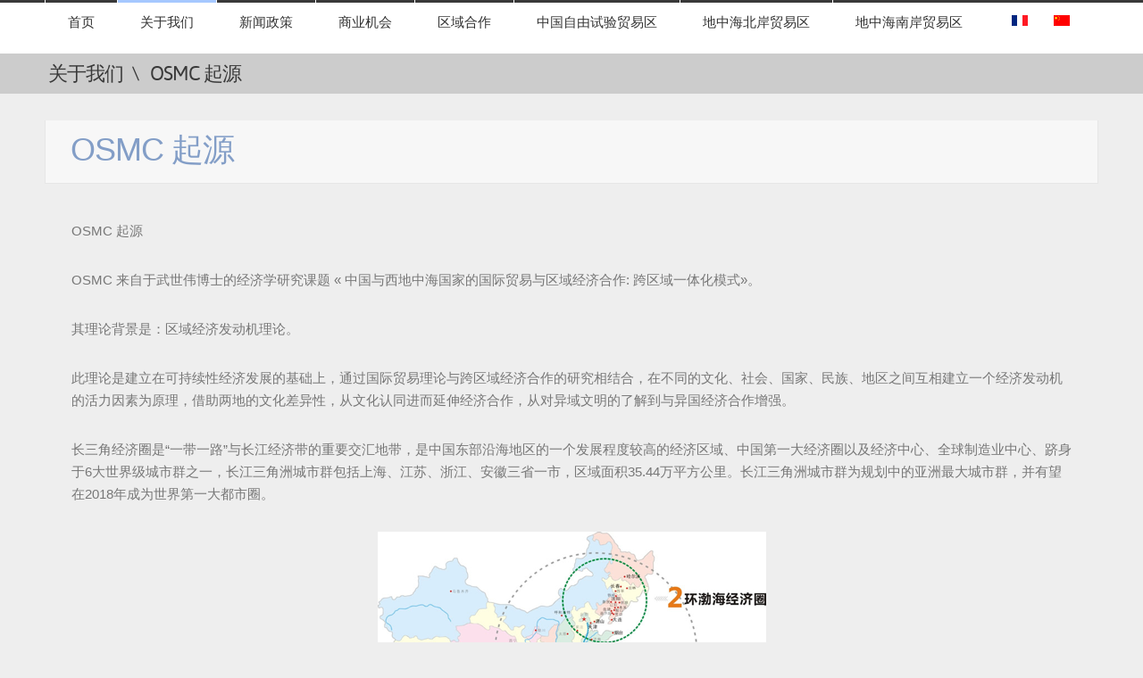

--- FILE ---
content_type: text/html; charset=utf-8
request_url: https://www.sinomed-commerce.org/zh/osmc-2/histoire-de-l-osmc.html
body_size: 4474
content:
<!DOCTYPE html>
<html lang="zh-cn">
<head>
<meta name="viewport" content="width=device-width, initial-scale=1, maximum-scale=1">
<base href="https://www.sinomed-commerce.org/zh/osmc-2/histoire-de-l-osmc.html" />
	<meta http-equiv="content-type" content="text/html; charset=utf-8" />
	<meta name="keywords" content="中国-地中海区域经济合作与贸易组织, OSMC, OSMC (ORGANISATION SINO-MÉDITERRANÉENNE DU COMMERCE)" />
	<meta name="author" content="Super User" />
	<meta name="description" content="中国-地中海区域经济合作与贸易组织, 致力于促进中国与地中海国家之间的贸易与投资。
该组织的首要目标是与商品和服务的生产者一起在两个贸易区进行进出口活动。OSMC (ORGANISATION SINO-MÉDITERRANÉENNE DU COMMERCE)" />
	<title>OSMC 起源</title>
	<link href="/templates/motif/favicon.ico" rel="shortcut icon" type="image/vnd.microsoft.icon" />
	<link href="https://www.sinomed-commerce.org/plugins/system/jxtcxmenu/xmenu.css" rel="stylesheet" type="text/css" />
	<link href="/media/jui/css/bootstrap.min.css" rel="stylesheet" type="text/css" />
	<link href="/media/jui/css/bootstrap-responsive.min.css" rel="stylesheet" type="text/css" />
	<link href="/media/jui/css/bootstrap-extended.css" rel="stylesheet" type="text/css" />
	<link href="https://www.sinomed-commerce.org/templates/motif/XTC/css.php?id=16&amp;groups=typo,grid,style1" rel="stylesheet" type="text/css" />
	<link href="https://www.sinomed-commerce.org/templates/motif/css/css3effects.css" rel="stylesheet" type="text/css" />
	<link href="https://www.sinomed-commerce.org/modules/mod_jxtc_contactwall/css/wall.css" rel="stylesheet" type="text/css" />
	<link href="/media/mod_languages/css/template.css?5d3037abdcd11150cb8260e88d3c2e73" rel="stylesheet" type="text/css" />
	<script type="application/json" class="joomla-script-options new">{"csrf.token":"487591cc5b4cd9d258ad5c215282e193","system.paths":{"root":"","base":""}}</script>
	<script src="/media/jui/js/jquery.min.js?5d3037abdcd11150cb8260e88d3c2e73" type="text/javascript"></script>
	<script src="/media/jui/js/jquery-noconflict.js?5d3037abdcd11150cb8260e88d3c2e73" type="text/javascript"></script>
	<script src="/media/jui/js/jquery-migrate.min.js?5d3037abdcd11150cb8260e88d3c2e73" type="text/javascript"></script>
	<script src="/media/system/js/caption.js?5d3037abdcd11150cb8260e88d3c2e73" type="text/javascript"></script>
	<script src="/media/system/js/mootools-core.js?5d3037abdcd11150cb8260e88d3c2e73" type="text/javascript"></script>
	<script src="/media/system/js/core.js?5d3037abdcd11150cb8260e88d3c2e73" type="text/javascript"></script>
	<script src="/media/system/js/mootools-more.js?5d3037abdcd11150cb8260e88d3c2e73" type="text/javascript"></script>
	<script src="/media/jui/js/bootstrap.min.js?5d3037abdcd11150cb8260e88d3c2e73" type="text/javascript"></script>
	<script src="https://www.sinomed-commerce.org/templates/motif/js/xtcMenu.js" type="text/javascript"></script>
	<script src="https://www.sinomed-commerce.org/media/JoomlaXTC/showcaseFX.js" type="text/javascript"></script>
	<script type="text/javascript">
jQuery(window).on('load',  function() {
				new JCaption('img.caption');
			});window.addEvent('load', function(){ xtcMenu(null, 'menu', 200, 50, 'h', new Fx.Transition(Fx.Transitions.Cubic.easeInOut), 90, false, false); });window.addEvent('load', function(){ // 445
	var jxtcwall445slidebox = new slidebox('jxtcwall445','RSO',{xi:0,xo:0,yi:0,yo:0},{fxtype:new Fx.Transition(Fx.Transitions.Quad.easeIn),dura:800,frames:50});
	var jxtcwall445jxtcpops = new jxtcpops('jxtcwall445',{opacityin:1,opacityout:0,verticalin:0,verticalout:0,horizontalin:0,horizontalout:0,durationin:550,durationout:550,pause:1000,fxtype:new Fx.Transition(Fx.Transitions.Quad.easeIn),centered:'1'});
	var jxtcwall445jxtctips = new jxtctips('jxtcwall445',{opacityin:1,opacityout:0,verticalin:0,verticalout:0,horizontalin:0,horizontalout:0,durationin:550,durationout:550,pause:1000,fxtype:new Fx.Transition(Fx.Transitions.Quad.easeIn),centered:'1'});
	var jxtcwall445jxtchover = new jxtchover('jxtcwall445','CECECE','FFFFFF');
	});window.addEvent('load', function(){var jxtcwall445 = new showcaseFX('jxtcwall445',{fxmode:'slideHor',fxflow:'LR',fxpause:4000,fxspeed:1500,fxlayer:'0',fxtype:new Fx.Transition(Fx.Transitions.linear)});});
	</script>

</head>
<body id="bttop" class="innerpage">
  
<div id="headerwrap" class="xtc-bodygutter">
    <div id="headerpad" class="xtc-wrapperpad">
<div id="header" class="clearfix xtc-wrapper row-fluid header">


<div id="menuwrap">
               <div id="menuright2">                           
        <div class="mod-languages">

	<ul class="lang-inline" dir="ltr">
						<li>
			<a href="/fr/">
												<img src="/media/mod_languages/images/fr_fr.gif" alt="Français (France)" title="Français (France)" />										</a>
			</li>
											<li class="lang-active">
			<a href="https://www.sinomed-commerce.org/zh/osmc-2/histoire-de-l-osmc.html">
												<img src="/media/mod_languages/images/zh_cn.gif" alt="简体中文(中国)" title="简体中文(中国)" />										</a>
			</li>
				</ul>

</div>

       </div>
 
     
<div id="menu" class="clearfix"><ul class="menu suckerfish xtcdefaultmenu">
<li class="item-364"><a class="mmhome" href="/zh/" title="中国-地中海区域经济合作与贸易组织" >首页</a></li><li class="item-365 active deeper parent"><a href="/zh/osmc-2.html" >关于我们</a><ul><li class="item-367 current active deeper parent"><a href="/zh/osmc-2/histoire-de-l-osmc.html" >OSMC 起源</a><ul><li class="item-368"><a href="/zh/osmc-2/histoire-de-l-osmc/projets-de-recherche.html" >课题研究</a></li><li class="item-369"><a href="/zh/osmc-2/histoire-de-l-osmc/theorie-et-pratique.html" >理论实践</a></li></ul></li><li class="item-370"><a href="/zh/osmc-2/innovation-de-l-osmc.html" >OSMC 创新</a></li></ul></li><li class="item-371 deeper parent"><a href="/zh/infos-et-politiques-2.html" >新闻政策</a><ul><li class="item-373"><a href="/zh/infos-et-politiques-2/politiques.html" >政策信息</a></li></ul></li><li class="item-374"><a href="/zh/les-opportunites-2.html" >商业机会</a></li><li class="item-385 deeper parent"><a href="/zh/cooperations-2.html" >区域合作</a><ul><li class="item-386"><a href="/zh/cooperations-2/ceinture-et-route.html" >一带一路</a></li><li class="item-387"><a href="/zh/cooperations-2/pourtour-mediterraneen.html" >环地中海</a></li></ul></li><li class="item-388"><a href="/zh/11-zones-de-libre-echange-2.html" >中国自由试验贸易区</a></li><li class="item-389"><a href="/zh/nord-de-la-mediterranee-2.html" >地中海北岸贸易区</a></li><li class="item-390"><a href="/zh/sud-de-la-mediterranee-2.html" >地中海南岸贸易区</a></li></ul>
<div class="mobilebtn">
<select size="1" class="menu suckerfish xtcmobilemenu"  onchange="location.href=this.value">
<option value="/zh/" >首页</option><option value="/zh/osmc-2.html" >关于我们</option><option value="/zh/osmc-2/histoire-de-l-osmc.html" selected="selected">OSMC 起源</option><option value="/zh/osmc-2/histoire-de-l-osmc/projets-de-recherche.html" >课题研究</option><option value="/zh/osmc-2/histoire-de-l-osmc/theorie-et-pratique.html" >理论实践</option><option value="/zh/osmc-2/innovation-de-l-osmc.html" >OSMC 创新</option><option value="/zh/infos-et-politiques-2.html" >新闻政策</option><option value="/zh/infos-et-politiques-2/politiques.html" >政策信息</option><option value="/zh/les-opportunites-2.html" >商业机会</option><option value="/zh/cooperations-2.html" >区域合作</option><option value="/zh/cooperations-2/ceinture-et-route.html" >一带一路</option><option value="/zh/cooperations-2/pourtour-mediterraneen.html" >环地中海</option><option value="/zh/11-zones-de-libre-echange-2.html" >中国自由试验贸易区</option><option value="/zh/nord-de-la-mediterranee-2.html" >地中海北岸贸易区</option><option value="/zh/sud-de-la-mediterranee-2.html" >地中海南岸贸易区</option></select>
    </div>	</div>

</div>
</div>
</div>
    </div>
   </div>
   


 <div id="region1wrap" class="xtc-bodygutter">
  <div id="region1pad" class="xtc-wrapperpad">
  
  <div id="region1" class="row-fluid xtc-wrapper r1spacer cfade">
  
   <div class="module title-off  ">
  <div class="modulecontent"> 
<div class="breadcrumbs">
<a href="/zh/osmc-2.html" class="pathway">关于我们</a><span class="here">\ &nbsp;</span><span class="here">OSMC 起源</span></div> </div>
</div>

  </div>
 <div id="r1separator"></div>
 </div>
 </div>
        <div id="region3wrap" class="xtc-bodygutter">
        <div id="region3pad" class="xtc-wrapperpad">
	<div id="region3" class="row-fluid xtc-wrapper r3spacer cfade">
        	<div class="span12">
        	       	
       	<div id="component" class="r3spacer_top"><div class="item-page wtitle">
 
 
   <div class="article_header">
 	

<div class="article_info nodate">
		<h2 class="title">
			<a href="/zh/osmc-2/histoire-de-l-osmc.html">
		OSMC 起源</a>
		</h2>
        















<div>
 </div>

</div>

 <div style="clear:both;"></div>


 </div>




















<div class="article_text">
<p>OSMC 起源</p>
<p>OSMC 来自于武世伟博士的经济学研究课题 «&nbsp;中国与西地中海国家的国际贸易与区域经济合作: 跨区域一体化模式»。</p>
<p>其理论背景是：区域经济发动机理论。</p>
<p>此理论是建立在可持续性经济发展的基础上，通过国际贸易理论与跨区域经济合作的研究相结合，在不同的文化、社会、国家、民族、地区之间互相建立一个经济发动机的活力因素为原理，借助两地的文化差异性，从文化认同进而延伸经济合作，从对异域文明的了解到与异国经济合作增强。</p>
<p>长三角经济圈是“一带一路”与长江经济带的重要交汇地带，是中国东部沿海地区的一个发展程度较高的经济区域、中国第一大经济圈以及经济中心、全球制造业中心、跻身于6大世界级城市群之一，长江三角洲城市群包括上海、江苏、浙江、安徽三省一市，区域面积35.44万平方公里。长江三角洲城市群为规划中的亚洲最大城市群，并有望在2018年成为世界第一大都市圈。</p>
<p><img src="/images/3.png" alt="" style="display: block; margin-left: auto; margin-right: auto;" /></p>
<p>&nbsp;</p>
<p>西地中海经济圈指以地中海西部地区构成的经济带，西起直布罗陀海峡, 东到巴尔干半岛。狭义上指法国、西班牙、意大利、摩洛哥、阿尔及利亚、突尼斯等国家构成的环西地中海都市群，广义上指“欧洲-地中海自由贸易区”，参与“欧洲-地中海合作伙伴”的（巴塞罗那进程的协定）欧洲与非洲国家。区域协调组织有欧盟与地中海联盟。</p>
<p>&nbsp;</p>
<p><img src="/images/2.png" alt="" style="display: block; margin-left: auto; margin-right: auto;" />&nbsp;</p>
<p>&nbsp;</p></div>

	
</div></div> 	</div>
	 	</div>
        </div>
	</div>
	<div id="region7wrap" class="xtc-bodygutter"><div id="region7pad" class="xtc-wrapperpad"><div id="region7" class="row-fluid xtc-wrapper r7spacer cfade"><div class="span12"><div id="user31_36" class="clearfix"><div class="row-fluid"><div id="user31" class="xtcBootstrapGrid span4 firstcolumn cols-3 column-1"><div class="singlearea"><div class="module title-off  ">
  <div class="modulecontent">  </div>
</div>
</div></div><div id="user32" class="xtcBootstrapGrid span4 centercolumn cols-3 column-2"><div class="singlearea"><div class="module title-on  ">
    <h3 class="moduletitle">
    <span class="first_word">相关链接</span>    </h3>

  <div class="modulecontent"> <p><a href="http://ufmsecretariat.org/" target="_blank" rel="noopener">地中海联盟</a></p>
<p><a href="http://www.regionpaca.fr/english.html" target="_blank" rel="noopener">法国普罗旺斯-阿尔卑斯-蓝色海岸大区</a></p>
<p><a href="https://www.corse.fr/" target="_blank" rel="noopener">法国科西嘉大区</a></p>
<p><a href="https://www.hcp.ma/region-tanger/" target="_blank" rel="noopener">摩洛哥丹吉尔-得土安大区</a></p>
<p><a href="http://gjs.mofcom.gov.cn" target="_blank" rel="noopener">商务部国际经贸关系司</a></p>
<p><a href="http://hzs.mofcom.gov.cn" target="_blank" rel="noopener">商务部对外投资与经济合作司</a></p>
<p><a href="http://fta.mofcom.gov.cn" target="_blank" rel="noopener">中国私有贸易区服务网</a></p>
<p><a href="http://www.cocz.org/index.aspx" target="_blank" rel="noopener">中国境外经贸合作区</a></p>
<p></p> </div>
</div>
</div></div><div id="user33" class="xtcBootstrapGrid span4 lastcolumn cols-3 column-3"><div class="singlearea"><div class="module title-off  ">
  <div class="modulecontent"> <p><a href="https://saiep-paris.fr/zh/" target="_blank" rel="noopener">上海国际人才交流协会驻巴黎联络处 </a></p>
<p><a href="http://www.shafea.gov.cn/" target="_blank" rel="noopener">上海外国专家局 </a></p>
<p><a href="http://www.china-shftz.gov.cn/Homepage.aspx" target="_blank" rel="noopener">上海自贸区 </a></p>
<p><a href="http://www.ciie.org/zbh/index.html" target="_blank" rel="noopener">中国国际进口博览会</a></p> </div>
</div>
</div></div></div></div></div></div></div></div>		<div id="footerwrap" class="xtc-bodygutter">
                <div id="footerwrappad" class="xtc-wrapperpad">
		<div id="footerpad" class="row-fluid xtc-wrapper"> <div class="module title-off  ">
  <div class="modulecontent"> 

 
	<p style="line-height: 120%; color: #666; margin-top: 5px;">Copyright © osmc 版权所有. All Rights Reserved.<br /><a href="http://www.lidesign.fr" target="_blank" rel="noopener noreferrer">技术支持</a></p> </div>
</div>
</div>
	    </div>
                </div>
    
 

<script defer src="https://static.cloudflareinsights.com/beacon.min.js/vcd15cbe7772f49c399c6a5babf22c1241717689176015" integrity="sha512-ZpsOmlRQV6y907TI0dKBHq9Md29nnaEIPlkf84rnaERnq6zvWvPUqr2ft8M1aS28oN72PdrCzSjY4U6VaAw1EQ==" data-cf-beacon='{"version":"2024.11.0","token":"e1561564c9f242ebb0970729f03250ff","r":1,"server_timing":{"name":{"cfCacheStatus":true,"cfEdge":true,"cfExtPri":true,"cfL4":true,"cfOrigin":true,"cfSpeedBrain":true},"location_startswith":null}}' crossorigin="anonymous"></script>
</body>
</html>


--- FILE ---
content_type: text/css;charset=UTF-8
request_url: https://www.sinomed-commerce.org/templates/motif/XTC/css.php?id=16&groups=typo,grid,style1
body_size: 25454
content:
/**
 * @version		1.1.0
 * @package		Motif template for Joomla! 3.x
 * @author		JoomlaXTC http://www.joomlaxtc.com
 * @copyright	Copyright (C) 2012-2014 Monev Software LLC. All rights reserved.
 * @license		http://www.joomlaxtc.com/license JoomlaXTC Proprietary Use License
 */
html, body, div, span, applet, object, iframe,
h1, h2, h3, h4, h5, h6, p, blockquote, pre,
a, abbr, acronym, address, big, cite, code,
del, dfn, em, font, img, ins, kbd, q, s, samp,
small, strike, strong, sub, sup, tt, var,
dl, dt, dd, ol, ul, li,
fieldset, form, label, legend,
table, caption, tbody, tfoot, thead, tr, th, td {margin: 0;	padding: 0;	border: 0px none;}
table { border-collapse: separate; border-spacing: 0px;}
caption, th, td { text-align: left; font-weight: normal; border-collapse: collapse; }
blockquote:before, blockquote:after, q:before, q:after {  }
blockquote, q {  }
ul {list-style:none;}
li {list-style-type:none;list-style-image:none;}
a{color: inherit; text-decoration:none; }
td, div {font-size: 100%;}
* {padding:0;margin:0;}
body {position:absolute;line-height:130%;margin:0;padding:0;height:100%;width:100%;}
/* ----------------------------------------------*/
/* D 01 - CSS Grid
/* ----------------------------------------------*/
/* ----------------------------------------------*/
/* D 02 - CSS Clearfix
/* ----------------------------------------------*/
.clearfix:after {visibility: hidden;display: block;font-size: 0;content: " ";clear: both;height: 0;}
* html .clearfix {zoom: 1;} /* IE6 */
*:first-child+html .clearfix {zoom: 1;} /* IE7 */
.clearBoth {clear:both;}
/* ----------------------------------------------*/
/* D 03 - CSS Float Classes
/* ----------------------------------------------*/
.floatLeft {float:left;}
.floatRight {float:right;}
/* ----------------------------------------------*/
/* D 04 - CSS Hide Text
/* ----------------------------------------------*/
a.hideTxt, span.hideTxt {display:block;}
.hideTxt {text-indent:-9999px;}
/* ----------------------------------------------*/
/* D 05 - Simple Image Gallery Pro fix
/* ----------------------------------------------*/
#lbOverlay {z-index: 999998!important;}
#lbCenter, #lbBottomContainer {z-index: 999999!important;}
#sbox-content {background:#000 !important;}
/* ----------------------------------------------*/
/* D 06 - XTC Menu Structure
/* ----------------------------------------------*/
ul.suckerfish, ul.dropline, ul.dualfish {position:relative;list-style-type:none;z-index:99999999999999;margin:0;padding:0;}
ul.suckerfish > li, ul.dropline > li, ul.dualfish > li {display:block;float:left;padding:0; }
ul.suckerfish > li > a, ul.dropline > li > a, ul.dualfish > li > a {display:block;padding:14px 25px 14px 25px; margin-left:1px;}
ul.suckerfish > ul > li > a, ul.dropline > ul > li > a, ul.dualfish > ul > li > a {display:block;}
ul.dualfish > li > ul li > ul,ul.suckerfish > li > ul li > ul,ul.dropline > li > ul li > ul {visibility:hidden;}
ul.suckerfish li.xtcHover > ul, ul.dropline li.xtcHover > ul, ul.dualfish li.xtcHover > ul,ul.suckerfish li > ul:hover, ul.dropline li > ul:hover, ul.dualfish li > ul:hover {visibility:visible;}
ul.suckerfish ul,ul.dropline ul,  ul.dualfish ul {display: block;visibility:hidden;overflow:hidden;position:absolute;z-index:9999919;top:60px;padding:12px 8px 10px;}
ul.suckerfish ul:hover, ul.dropline ul:hover, ul.dualfish ul:hover {overflow:visible;}
ul.suckerfish > li > ul > li:hover > a, ul.dualfish > li > ul > li:hover > a, ul.dropline > li > ul > li:hover > a {padding:0; position:relative; z-index:999; line-height:46px;}
ul.dualfish > li > ul > li > a,ul.suckerfish > li > ul > li > a,ul.dropline > li > ul > li > a,ul.dualfish > li > ul > li.active > a,ul.suckerfish > li > ul > li.active > a, ul.dropline > li > ul > li.active > a {display:block;padding:0;line-height:46px;}
ul.dualfish > li > ul > li a{}
ul.dualfish > li > ul > li > a:hover,ul.suckerfish > li > ul > li > a:hover,ul.dropline > li > ul > li > a:hover {display:block;padding:0;line-height:46px;}
#menu ul.menu li.parent > ul ul{}
ul.dualfish li a > span,ul.suckerfish li a > span,ul.dropline li a > span {padding:0;}
ul.dualfish li a > span.image-title,ul.suckerfish li a > span.image-title,ul.dropline li a > span.image-title {margin:0 0 0 56px;padding:12px 0 0 0;display:block;}
ul.dualfish li a > span.image-title span.xmenu,ul.suckerfish li a > span.image-title span.xmenu,ul.dropline li a > span.image-title span.xmenu {}
ul.dualfish li a span.xmenu,ul.suckerfish li a span.xmenu,ul.dropline li a span.xmenu {padding:0;}
ul.suckerfish li a img,ul.dualfish li a img,ul.dropline li a img {padding:0;float:left;}
ul.suckerfish > li, ul.dualfish > li, ul.dropline > li {margin-right:0;background:none;position:relative;}
ul.suckerfish li ul li.xtcHover a, ul.dualfish li ul li.xtcHover a, ul.dropline li ul li.xtcHover a {padding:0;line-height:46px;}
ul.suckerfish li li > a {}
ul.dualfish li li > a,  ul.dropline li li > a{border-left:0px!important;}
/* Suckerfish */
ul.suckerfish ul > li {display:block;position:relative;float:none;}
ul.suckerfish ul li:first-child{background:none!important;}
ul.suckerfish > li > ul {width:190px;}
ul.suckerfish > li > ul > li {width:190px;margin:0;position:relative;}
ul.suckerfish > li > ul > li > a {display:block;margin:0;  }
ul.suckerfish > li > ul > li > ul {margin:0px 0px 0px 190px;}
ul.suckerfish > li > ul > li > ul {top:0;padding-top:0;}
/* Dualfish */
ul.dualfish > li > ul {width:360px;}
ul.dualfish > li > ul > li {width:190px;margin:0px;padding:0;display:block;position:relative;float:left;}
#menu > ul.dualfish > li > ul > li:first-child + li{background:none!important;}
ul.dualfish li ul li:first-child{background:none!important;}
ul.dualfish > li > ul > li > ul {top:0;left:190px !important;padding:0;width:190px;}
/* Dropline */
ul.dropline > ul > li {display:block;float:left;width:auto;}
ul.dropline li ul {height:auto;width:752px;padding:0;margin-left:0!important;left:0;position:absolute;display:block;float:none;}
ul.dropline li ul li {width:188px;margin:0;padding:0px;text-align:left;position:relative;}
ul.dropline > li > ul > li > a {display:block;margin:0px;}
ul.dropline > li > ul > li > ul {position:absolute;margin:0;top:59px;left:-188px;}
#menu > ul.dropline > li > ul > li:first-child,#menu > ul.dropline > li > ul > li:first-child + li,#menu > ul.dropline > li > ul > li:first-child + li + li,#menu > ul.dropline > li > ul > li:first-child + li + li + li,#menu > ul.dropline > li > ul > li:first-child + li + li + li + li,#menu > ul.dropline > li > ul > li ul li:first-child,#menu > ul.dropline > li > ul > li ul li:first-child + li,#menu > ul.dropline > li > ul > li ul li:first-child + li + li,#menu > ul.dropline > li > ul > li ul li:first-child + li + li + li,#menu > ul.dropline > li > ul > li ul li:first-child + li + li + li + li{background:none!important;}

/* X-Menu */
.xmenu {text-transform:none;letter-spacing:0;font-size:11px !important; }
ul.imgmenu{width:100%;display:table; float:right;}
ul.imgmenu li{display:table-cell;}
ul.imgmenu li:first-child{padding-left:0;}
ul.imgmenu img{float:left;padding:0 12px 0 0;width:3em;}
ul.imgmenu span.image-title{float:left; font-size:1em; display:inline-block; line-height:133%; }
#header ul.menu > li.active > a,#header ul.menu > li:hover > a{padding: 14px 25px 16px;z-index:999999999999999999;position:relative;}

/* CSS3 SideMenu */
.iconside{padding:0;width:89%;}
.iconside li{display: block;padding:0;background: #fff;border:1px solid #f1f1f1 !important ;background: #f9f9f9 !important;margin:10px 0 0 0;}
.iconside li:first-child{margin:0;}
.iconside li a{text-align: left;display: block;color: #333;position: relative;padding:1% 4% 0 5%;}
.iconside img{float:right; margin-top:10px;}
.side_title{font-size: 18px;line-height:40px;display:inline-block;}
.iconside .xmenu{font-size: 12px!important;line-height:42px;margin-top:-25px;color: #666;}
.iconside li:hover{background: #e1f0fa;}
.iconside li:hover .ca-main{color:#2676ac;}

#menu li:last-child ul{right:0;}
/* ----------------------------------------------*/
/* D 07 - Content Overrides
/* ----------------------------------------------*/
/*content pages*/
.category_header span, .article_header span,.action span{margin:0 5px 0 0;float:left;font-size:85%;line-height:130%;}
.action span{float:right;}
span.subheading-category {display:block;background:#5e8bc9;padding:12px 28px;font-weight:bold;color:#fff;display:inline-block;text-transform:uppercase;-moz-border-radius:3px; -webkit-border-radius:3px; border-radius:3px;}
/*category list*/
.categories-list li{border-top:1px solid #CCCCCC;padding:10px 0;}
.categories-list ul li ul li h4{font-size:0.975em;}
.categories-list ul li span{font-size:0.875em;}
tr.cat-list-row0 td,tr.cat-list-row1 td{ border-bottom: 1px solid #ccc;padding: 20px 5px 20px;font-family:Arial, Helvetica, sans-serif!important;font-size:14px;}
.gridfirst.span6.xtc-category-col.cols-2.item.column-1 {margin-left:0%!important;}
div.display-limit {margin-bottom:20px;}
th.hits,th.hits a{font-size:22px;}
.webtitle,.webtitle p{font-size:24px;}
tr.cat-list-row0 td p,tr.cat-list-row1 td p{margin:0!important;padding:0!important;}
/*More Articles */
.items-more {margin-top:40px;}
.items-more ol {margin:0;}
.items-more h3 {font-size:18px;margin:12px 0;}
p.counter {text-align:center;}
div.pagination,div.pagination ul  {text-align: center;height:auto;box-shadow:none!important;}
div.pagination ul li{display:inline-block; padding:0 10px 0 0}
div.pagination span {padding:10px 15px;font-size:14px;}
div.pagination a,ul.pagenav a {padding:10px 15px;font-size:14px;}
ul.pagenav li.pagenav-prev{float:left;}
ul.pagenav li.pagenav-next{float:right;}
p.counter{font-size:14px!important;}
/*search*/
.result{margin:0 0 30px 0;padding:0 0 30px 0;border-bottom:1px solid #ddd;}
dd {margin:0 0 3px 0; font-size:0.875em;}
/* contact */
.contact_image {margin:15px 0 15px 0;}
.vcard {margin: 12px 0;padding:12px;background:#999;color:#fff;}
.contact label{font-size: 0.875em;font-weight:bold;line-height:18px;}
.ctfields {border:5px solid #fff; outline:1px solid #f1f1f1; padding:30px !important;}
.ctfields img{padding:8px 0 0 0;}
/*user pages*/
#users-profile-core dd, #users-profile-custom dd {padding: 8px 0; }
#users-profile-core dt, #users-profile-custom dt,.login label {float: left;line-height:30px;width: 12em; }
label#password-lbl, label#username-lbl {padding-top:8px;}
label#remember-lbl {line-height:24px;}
form fieldset dt {clear: left;float: left;padding: 3px 0;width: 16em; margin-top:12px !important;}
span.star{color:#F00;}
span.optional {font-size: 10px; font-weight:normal; text-transform:uppercase; color:#999;}
label{display:inline-block;text-transform:uppercase; padding-right:12px;}
input[type="radio"], input[type="checkbox"]{margin-top:0;}
#login-form label{line-height:14px;float:left;width:76px;}
#adminForm label{float:left;width:150px;}
p#form-login-username label,p#form-login-password label{line-height:26px;}
input,select{margin:0 0 10px 0;}
dt span.spacer{display:block;}
.registration dl dt.spacer{float:none;}
#recaptcha_area{margin:0 0 10px 0;}
label{margin:0;}
select, input[type="file"]{height:auto;margin-bottom: 9px;}
.ffield{clear:both;margin:0 0 9px 0;}
.formwrap,form#finder-search {text-align:left; width:50%; padding:42px 42px 22px; background:#f7f7f7; border:5px solid #ffffff; outline:1px solid #f1f1f1; -webkit-border-radius:3px; -moz-border-radius:3px; border-radius:3px;}
a#advanced-search-toggle {display:inline-block; margin: 16px 0 0 154px;}
.formwrap ul {margin-top:12px;}
.formwrap li {font-size:10px !important; text-transform:uppercase !important; list-style: inside; padding-top:4px;}
ol.feedwrap, ul.feedwrap {margin:30px 0 0 0 !important;}
ol.feedwrap li, ul.feedwrap li {padding-bottom:12px; margin-bottom:12px; border-bottom:1px solid #efefef;}
h4.feedtitle {font-size:100%;}
div.category-desc {}
div.category-desc img {border:1px solid #ebebeb; width:115px; margin:6px 20px 0px 0;}
/*newsfeeds*/
.categories-list{}
.categories-list ul{list-style:none;margin:0;padding:0;}
.categories-list li{/*border-top:1px solid #efefef;padding:10px 0;*/}
.categories-list li:first-child{border-top:none;}
.categories-list h2{margin-bottom:0;}
ul.actions{list-style:none;}
.newsfeed-count{margin:0;}
.archive ul{margin:0;list-style:none;}
.archive ul li{padding:0;list-style:none;}
div.newsfeed.redirect-ltr {text-align:left; padding:50px; background:#f7f7f7; border:5px solid #ffffff; outline:1px solid #f1f1f1; -webkit-border-radius:3px; -moz-border-radius:3px; border-radius:3px;}
div.newsfeed.redirect-ltr .ol {margin:0 !important; list-style: lower-roman!important; font-size:1em;}
/*buttons*/
.readmore{float:left;}
.readmore a {font-weight:bold;color:#999;font-size:0.85em;display:inline-block;text-transform:uppercase;-moz-border-radius:3px; -webkit-border-radius:3px; border-radius:3px;float:left;}
.quotetxt {font-weight: 100 !important}
/*form and buttons*/
select, input {margin:0;padding:11px !important;border:1px solid #f1f1f1 !important ;background: #f9f9f9 !important;-moz-border-radius:3px !important; -webkit-border-radius:3px !important; border-radius:3px !important;}
button {background:#5e8bc9;padding:12px 49px !important;font-weight:bold;color:#999;font-size:0.875em;display:inline-block;text-transform:uppercase;-moz-border-radius:3px; -webkit-border-radius:3px; border-radius:3px;}
input.button{border:none!important; }
.search select#ordering {line-height:26px;}
input#ccname1, input#ccemail1 {margin-bottom:20px;}
textarea {-moz-border-radius:3px;border-radius:3px;-webkit-border-radius:3px;border:1px solid #ebebeb;color:#999999;font-size:12px;margin:0 5px 0 0;padding-left:12px;}
input[type="checkbox"], input[type="radio"] {height:auto;border:0px!important; padding-top:12px !important;}
/*system message*/
dt.error{font-size:20px;line-height:20px;padding:10px;color:#ccc;}
dd.error{padding:10px;}
dd.error ul{list-style:none;}
.catmenu img {float:left;}
/* Panes */
.panel{margin-top:-1px;}
#main .contact .panel h3{margin:0px 0 0px 0;padding: 0;	background:#eee;border:0}
.panel h3 a{display:block;padding:6px;text-decoration:none;color:#444;padding:6px;}
.pagination ul{text-align:center;}
.pagination ul li{display:inline;padding:0 10px;}
#mailto-window {padding:24px;background:#fff;}
#left .module:first-child h3,#right .module:first-child h3{border-top:none!important;}
#xtc-region3title{margin: 0 auto;}
.wallpage {table-layout:fixed!important;}
.wallslider{display:block!important;}
h3.moduletitle i{vertical-align:middle; line-height:100%;}
h3.moduletitle i:before{vertical-align:middle;}
.tip-wrap{background:#FFFFCC;-moz-border-radius:5px;-webkit-border-radius:5px;border-radius:5px;padding:20px;max-width:80%;}
.tip-text{color:#222;font-size:11px;}
.tooltip {background:transparent!important;border:0px!important;outline:0px!important;}
#adminForm label{font-size: 0.875em;font-weight:bold;line-height:42px;}
ul.dualfish li ul.dualfish li a{padding:0px 15px 0px 15px;margin:0!important;}
ul.suckerfish li ul.suckerfish li a{padding:0px 12px 0px 15px!important;}
ul.dropline li ul.dropline li a{padding:2px 15px 12px 15px!important;}
.circlebottom2_info a{display:block;height:150px;width:150px;}
.fontawesome-icon-list i {margin-right:8px;}
.xtctags {margin-bottom:16px;}
/* Buttons */
.btnblue {background:#6c9eef!important;}
.btngrey {background:#999!important;}
.btnred {background:#c8718a!important;}
.btnyellow {background:#cec37c!important;}
.btngreen {background:#aabe83!important;}
.btnorange {background:#f0aa73!important;}/**
 * @version		1.1.0
 * @package		Motif template for Joomla! 3.x
 * @author		JoomlaXTC http://www.joomlaxtc.com
 * @copyright	Copyright (C) 2012-2014 Monev Software LLC. All rights reserved.
 * @license		http://www.joomlaxtc.com/license JoomlaXTC Proprietary Use License
 */
@font-face {
    font-family: 'Luxi';
    src: url('../fonts/Luxi/luxisr-webfont.eot');
    src: url('../fonts/Luxi/luxisr-webfont.eot?#iefix') format('embedded-opentype'),
         url('../fonts/Luxi/luxisr-webfont.woff') format('woff'),
         url('../fonts/Luxi/luxisr-webfont.ttf') format('truetype'),
         url('../fonts/Luxi/luxisr-webfont.svg') format('svg');
    font-weight: 100;
    font-style: normal;}
@font-face {
    font-family: 'LuxiBold';
    src: url('../fonts/Luxi/luxisb-webfont.eot');
    src: url('../fonts/Luxi/luxisb-webfont.eot?#iefix') format('embedded-opentype'),
         url('../fonts/Luxi/luxisb-webfont.woff') format('woff'),
         url('../fonts/Luxi/luxisb-webfont.ttf') format('truetype'),
         url('../fonts/Luxi/luxisb-webfont.svg') format('svg');
    font-weight: 100;
    font-style: normal;}
@font-face {
    font-family: 'Oxygen';
    src: url('../fonts/Luxi/Oxygen-webfont.eot');
    src: url('../fonts/Luxi/Oxygen-webfont.eot?#iefix') format('embedded-opentype'),
         url('../fonts/Luxi/Oxygen-webfont.woff') format('woff'),
         url('../fonts/Luxi/Oxygen-webfont.ttf') format('truetype'),
         url('../fonts/Luxi/Oxygen-webfont.svg') format('svg');
    font-weight: normal;
    font-style: normal;}
@font-face {
    font-family: 'OxygenBold';
    src: url('../fonts/Luxi/Oxygen-Bold-webfont.eot');
    src: url('../fonts/Luxi/Oxygen-Bold-webfont.eot?#iefix') format('embedded-opentype'),
         url('../fonts/Luxi/Oxygen-Bold-webfont.woff') format('woff'),
         url('../fonts/Luxi/Oxygen-Bold-webfont.ttf') format('truetype'),
         url('../fonts/Luxi/Oxygen-Bold-webfont.svg') format('svg');
    font-weight: normal;
    font-style: normal;}
@font-face {
    font-family: 'Source';
    src: url('../fonts/Source/SourceSansPro-Regular-webfont.eot');
    src: url('../fonts/Source/SourceSansPro-Regular-webfont.eot?#iefix') format('embedded-opentype'),
         url('../fonts/Source/SourceSansPro-Regular-webfont.woff') format('woff'),
         url('../fonts/Source/SourceSansPro-Regular-webfont.ttf') format('truetype'),
         url('../fonts/Source/SourceSansPro-Regular-webfont.svg') format('svg');
    font-weight: normal;
    font-style: normal;}
@font-face {
    font-family: 'SourceSemiBold';
    src: url('../fonts/Source/SourceSansPro-Semibold-webfont.eot');
    src: url('../fonts/Source/SourceSansPro-Semibold-webfont.eot?#iefix') format('embedded-opentype'),
         url('../fonts/Source/SourceSansPro-Semibold-webfont.woff') format('woff'),
         url('../fonts/Source/SourceSansPro-Semibold-webfont.ttf') format('truetype'),
         url('../fonts/Source/SourceSansPro-Semibold-webfont.svg') format('svg');
    font-weight: normal;
    font-style: normal;}
@font-face {
    font-family: 'SourceBold';
    src: url('../fonts/Source/SourceSansPro-Bold-webfont.eot');
    src: url('../fonts/Source/SourceSansPro-Bold-webfont.eot?#iefix') format('embedded-opentype'),
         url('../fonts/Source/SourceSansPro-Bold-webfont.woff') format('woff'),
         url('../fonts/Source/SourceSansPro-Bold-webfont.ttf') format('truetype'),
         url('../fonts/Source/SourceSansPro-Bold-webfont.svg') format('svg');
    font-weight: normal;
    font-style: normal;}
@font-face {
    font-family: 'SourceLight';
    src: url('../fonts/Source/SourceSansPro-Light-webfont.eot');
    src: url('../fonts/Source/SourceSansPro-Light-webfont.eot?#iefix') format('embedded-opentype'),
         url('../fonts/Source/SourceSansPro-Light-webfont.woff') format('woff'),
         url('../fonts/Source/SourceSansPro-Light-webfont.ttf') format('truetype'),
         url('../fonts/Source/SourceSansPro-Light-webfont.svg') format('svg');
    font-weight: normal;
    font-style: normal;}
@font-face {
    font-family: 'Oswald';
    src: url('../fonts/Oswald/Oswald-Regular-webfont.eot');
    src: url('../fonts/Oswald/Oswald-Regular-webfont.eot?#iefix') format('embedded-opentype'),
         url('../fonts/Oswald/Oswald-Regular-webfont.woff') format('woff'),
         url('../fonts/Oswald/Oswald-Regular-webfont.ttf') format('truetype'),
         url('../fonts/Oswald/Oswald-Regular-webfont.svg') format('svg');
    font-weight: normal;
    font-style: normal;}
@font-face {
    font-family: 'Orbitron';
    src: url('../fonts/Orbitron/orbitron-light-webfont.eot');
    src: url('../fonts/Orbitron/orbitron-light-webfont.eot?#iefix') format('embedded-opentype'),
         url('../fonts/Orbitron/orbitron-light-webfont.woff') format('woff'),
         url('../fonts/Orbitron/orbitron-light-webfont.ttf') format('truetype'),
         url('../fonts/Orbitron/orbitron-light-webfont.svg') format('svg');
    font-weight: normal;
    font-style: normal;}
@font-face {
    font-family: 'Asap';
    src: url('../fonts/Asap/Asap-Regular-webfont.eot');
    src: url('../fonts/Asap/Asap-Regular-webfont.eot?#iefix') format('embedded-opentype'),
         url('../fonts/Asap/Asap-Regular-webfont.woff') format('woff'),
         url('../fonts/Asap/Asap-Regular-webfont.ttf') format('truetype'),
         url('../fonts/Asap/Asap-Regular-webfont.svg') format('svg');
    font-weight: 100 !important;
    font-style: normal;}
h1, h2, h3, h4, #content h1, #content h2, #content h3, #content h4, #content h5, #content h6, #content .contentheading, #content .componentheading, .jnewstitle, .category, a.mainlevel, .contentheading span,div.pagination a,ul.pagenav a,.items-more h3, .title, .featurearticles p, h4.news a,h5.month,h5.day,span.here   {
/*font-family: LuxiBold, sans-serif !important;*/
/*font-family: OxygenBold, sans-serif !important;*/
/*font-family: SourceSemiBold, sans-serif !important;*/
font-family: Asap, Arial, Helvetica, sans-serif !important;
font-weight:100 !important;}  
#topmenu #mainmenu > li a, .slidetext p,  .flatgreybutton1 {
/*font-family: Luxi, sans-serif !important;*/
/*font-family: Oxygen, sans-serif !important;*/
font-family: Asap, Arial, Helvetica, sans-serif !important;
font-weight:100 !important;}
.callwrap1 h1, h1.slide {font-family: Asap, Arial, Helvetica, sans-serif !important;font-weight:100 !important;}

.breadcrumbs,.breadcrumbs a, .breadcrumbs span{font-size:1.2em!important;letter-spacing:-1px;}
/*Global */
body {
font-family:"Microsoft Yahei", Arial, Helvetica, sans-serif;font-size:0.94em;direction:ltr;line-height: 160%;}
/*Content and Component Headings */
.contentheading,h2.title {font-family:"Microsoft Yahei", Arial, Helvetica, sans-serif;font-size:2.4em;line-height:95% !important;padding:12px 0;}
div.joomla div.multicolumns h2.title {font-size:1.7142857142857;line-height:1.7142857142857;}
.componentheading,.pagetitle {font-family: "Microsoft Yahei", Arial, Helvetica, sans-serif;font-size:2.4em;line-height:2;margin:0 0 40px 0; display:inline-block; }
.pagetitle span {padding:5px 32px 5px 32px;font-weight:bold;display:inline-block;}
.component h2 {letter-spacing:-2px;}
.module h3 span {font-size:1.1em;line-height:1.1em;}
.module h3 span.module_subtitle {font-size:11px;font-weight:normal;text-transform:none;line-height:12px;}
.cat h3.title,.cat_rest h3.title {font-size: 250%;font-weight: normal;letter-spacing: -1px;line-height: 110%;margin: 0;padding:0 0 4px;float:left;width:auto;}
div.joomla div.description {font-size:18px;line-height:20px;}
p {line-height:152%;}
.txt_small {font-size:12px;line-height:14px;}
.txt_large {font-size:60px;line-height:63px;padding:0;}
.upper {text-transform:uppercase;}
.ff_times {font-family:"Times New Roman", Times, serif;}
ul.dualfish li a,ul.suckerfish li a,ul.dropline li a {font-size:1em;}
ul.dualfish li ul.dualfish li a,ul.suckerfish li ul.suckerfish li a,ul.dropline li ul.dropline li a{font-size:0.9em;}
/*Be nice, IE fix below*/
div,a,a:link,ul.dualfish li ul li a span, ul.suckerfish li ul li a span, ul.dropline li ul li a span{font-family:"Microsoft Yahei", Arial, Helvetica, sans-serif;}
/* ----------------------------------------------*/
/* TYPOGRAPHY
/* ----------------------------------------------*/
#component p {margin: 2em 0;line-height:170%;}
h1 {font-size:28px;letter-spacing: -1px; line-height:100%; padding:0; }
h1.iteminfo{padding:0 0 55px 0;margin:0 0 18px 0;}
h2 { font-size:1.7em; letter-spacing: -1px; line-height:100%; font-weight:normal;}
h3 { font-size:1.3em;letter-spacing: -1px; line-height:100%;}
h4 { font-size:18px;}
h5 { font-size:0.85em;}
h6 { font-size:0.85em;}
.dropcap{float:left;padding:4px 8px 0 0;display:block;color:#999;font:50px/40px Times,serif}
quotes{padding:1em 40px 1em 15px;font:16px Arial;color:#777}
blockquote.opensmall{background:url(../images/typo/openquote.gif) no-repeat 0 0;border:0;padding:0 0 0 6px;text-align:justify}
blockquote.opensmall p{background:url(../images/typo/closequote.gif) no-repeat 100% 100%;padding:0 0 0 15px;font:16px Arial;color:#777}
blockquote.openlarge{background:url(../images/typo/oquote_lg.png) no-repeat 0 0;border:0;padding:0;text-align:justify}
blockquote.openlarge p{background:url(../images/typo/equote_lg.png) no-repeat 100% 100%;padding:10px 0 10px 50px;font:18px Arial;line-height:28px;color:#777}
.highlight{padding:12px;background:#ffc;color:#333;font-family:"Lucida Sans Unicode","Lucida Grande",sans-serif}
.code{background:#f4f4f4;font-family:"Lucida Sans Unicode","Lucida Grande",sans-serif;padding:12px;color:#333}
.note{background:#feef9c url(../images/typo/note.gif) no-repeat right bottom;font-size:1em;color:#000!important;padding-left:20px;padding-right:20px;padding-top:20px;padding-bottom:20px;margin-bottom:15px}
p.error{padding-left:25px;color:#f10033;background:url(../images/typo/error.gif) no-repeat top left}
p.message{color:#069;background:url(../images/typo/info.gif) no-repeat top left;padding-left:25px}
p.ideas{padding-left:25px;color:#ee9600;background:url(../images/typo/lightbulb.gif) no-repeat top left}
p.download{background:url(../images/typo/download.gif) no-repeat 5px center;padding-left:25px}
p.astrix{background:url(../images/typo/icon-asterisk_sm.png) no-repeat 5px center;padding-left:25px}
p.com{background:url(../images/typo/ext_com.png) no-repeat 5px center;padding-left:35px}
p.mod{background:url(../images/typo/ext_mod.png) no-repeat 5px center;padding-left:35px}
p.plug{background:url(../images/typo/ext_plugin.png) no-repeat 5px center;padding-left:35px}
p.lang{background:url(../images/typo/ext_lang.png) no-repeat 5px center;padding-left:35px}
p.rss{background:url(../images/typo/rss.png) no-repeat 5px center;padding-left:25px;padding-right:0;padding-top:0;padding-bottom:0}
.ulwrap{background:#f4f4f4;border:1px solid #ddd;width:20%;min-width:150px;margin:0 20px 20px 0;display:inline-block;-moz-border-radius:4px;-webkit-border-radius:4px;border-radius:4px}
.titlewrap{padding:12px;background:#f1f1f1;border-bottom:1px solid #ddd;-moz-border-radius:4px 4px 0 0;-webkit-border-radius:4px 4px 0 0;border-radius:4px 4px 0 0}
h3.wraptitle{padding:0;margin:0;font-size:16px;color:#666;line-height:100%}
ul.icons{list-style:none;padding:12px 0;margin:0}
ul.icons li span{padding-right:10px}
ul.icons li span i.icon-ok{color:#5ea62a}
ul.icons li span i.icon-star{color:#eec523}
ul.icons li span i.icon-remove-sign{color:#900}
ul.icons li span i.icon-comments{color:#5e8bc9}
ul.icons li span i.icon-play-circle{color:#222}
.blog-red,.blog-blue,.blog-green,.blog-cyan,.blog-tan,.blog-yellow,.blog-grey,.blog-pink{line-height:133%;margin-bottom:15px!important;position:relative;padding:30px!important;font-size:14px;color:#fff;color:rgba(255,255,255,0.85);text-shadow:1px 1px 0 rgba(0,0,0,0.5);font-weight:bold;-webkit-border-radius:10px;-moz-border-radius:10px;border-radius:10px}
.blog-red+p,.blog-blue+p,.blog-green+p,.blog-cyan+p,.blog-tan+p,.blog-yellow+p,.blog-grey+p,.blog-pink+p{margin:15px 0 2em 85px!important;font-style:italic}
.blog-red:after,.blog-blue:after,.blog-green:after,.blog-cyan:after,.blog-tan:after,.blog-yellow:after,.blog-grey:after,.blog-pink:after{content:"";position:absolute;bottom:-30px;left:50px;border-width:0 20px 30px 0;border-style:solid;display:block;width:0}
.blog-red{background:#6c1d1e;background:-webkit-gradient(linear,0 0,0 100%,from(#6c1d1e),to(#590c0d));background:-moz-linear-gradient(#6c1d1e,#590c0d);background:-o-linear-gradient(#6c1d1e,#590c0d);background:linear-gradient(#6c1d1e,590c0d)}
.blog-red:after{border-color:transparent #590c0d}
.blog-blue{background:#8296af;background:-webkit-gradient(linear,0 0,0 100%,from(#8296af),to(#587faf));background:-moz-linear-gradient(#8296af,#587faf);background:-o-linear-gradient(#8296af,#587faf);background:linear-gradient(#8296af,#587faf)}
.blog-blue:after{border-color:transparent #587faf}
.blog-green{background:#aba338;background:-webkit-gradient(linear,0 0,0 100%,from(#aba338),to(#90892f));background:-moz-linear-gradient(#aba338,#90892f);background:-o-linear-gradient(#aba338,#90892f);background:linear-gradient(#aba338,#90892f)}
.blog-green:after{border-color:transparent #90892f}
.blog-tan{background:#877e6e;background:-webkit-gradient(linear,0 0,0 100%,from(#877e6e),to(#87785e));background:-moz-linear-gradient(#877e6e,#87785e);background:-o-linear-gradient(#877e6e,#87785e);background:linear-gradient(#877e6e,#87785e)}
.blog-tan:after{border-color:transparent #87785e}
.blog-cyan{background:#8ad5da;background:-webkit-gradient(linear,0 0,0 100%,from(#8ad5da),to(#21ceda));background:-moz-linear-gradient(#8ad5da,#21ceda);background:-o-linear-gradient(#8ad5da,#21ceda);background:linear-gradient(#8ad5da,#21ceda)}
.blog-cyan:after{border-color:transparent #21ceda}
.blog-yellow{background:#c8ab5e;background:-webkit-gradient(linear,0 0,0 100%,from(#c8ab5e),to(#c8a446));background:-moz-linear-gradient(#c8ab5e,#c8a446);background:-o-linear-gradient(#c8ab5e,#c8a446);background:linear-gradient(#c8ab5e,#c8a446)}
.blog-yellow:after{border-color:transparent #c8a446}
.blog-grey{background:#999;background:-webkit-gradient(linear,0 0,0 100%,from(#999),to(#7a7a7a));background:-moz-linear-gradient(#999,#7a7a7a);background:-o-linear-gradient(#999,#7a7a7a);background:linear-gradient(#999,#7a7a7a)}
.blog-grey:after{border-color:transparent #7a7a7a}
.blog-pink{background:#e03960;background:-webkit-gradient(linear,0 0,0 100%,from(#e03960),to(#b12d4c));background:-moz-linear-gradient(#e03960,#b12d4c);background:-o-linear-gradient(#e03960,#b12d4c);background:linear-gradient(#e03960,#b12d4c)}
.blog-pink:after{border-color:transparent #b12d4c}
.num{position:relative;width:200px;height:200px;margin:50px 0 200px;text-align:center;font:140px/200px Arial,sans-serif;color:#fff;color:rgba(255,255,255,0.75);text-shadow:0 -1px 0 rgba(0,0,0,0.4);font-weight:bold;background:#c91f2c}
.num:before{content:"";position:absolute;bottom:-100px;right:0;border-width:0 0 100px 100px;border-style:solid;border-color:transparent #c91f2c}
.num:after{content:"";position:absolute;bottom:-140px;right:85px;border-width:0 0 140px 0;border-style:solid}
.num-med{position:relative;width:130px;height:130px;margin:50px 0 200px;text-align:center;font:80px/120px Arial,sans-serif;color:#fff;color:rgba(255,255,255,0.75);text-shadow:0 -1px 0 rgba(0,0,0,0.4);font-weight:bold;background:#c91f2c}
.num-med:before{content:"";position:absolute;bottom:-80px;right:0;border-width:0 0 80px 80px;border-style:solid;border-color:transparent #c91f2c}
.num-med:after{content:"";position:absolute;bottom:-140px;right:85px;border-width:0 0 140px 0;border-style:solid}
.num-sm{position:relative;width:80px;height:80px;margin:50px 0 200px;text-align:center;font:50px/80px Arial,sans-serif;color:#fff;color:rgba(255,255,255,0.75);text-shadow:-1px -1px 0 rgba(0,0,0,0.4);font-weight:bold;background:#c91f2c}
.num-sm:before{content:"";position:absolute;bottom:-30px;right:0;border-width:0 0 30px 30px;border-style:solid;border-color:transparent #c91f2c}
.num-sm:after{content:"";position:absolute;bottom:-10px;right:85px;border-width:0 0 140px 0;border-style:solid}
button:hover{cursor:pointer}
button::-moz-focus-inner{border:0}
button.minimal{background:#e3e3e3;border:1px solid #bbb;-moz-border-radius:3px;-webkit-border-radius:3px;border-radius:3px;-moz-box-shadow:inset 0 0 1px 1px #f6f6f6;-webkit-box-shadow:inset 0 0 1px 1px #f6f6f6;box-shadow:inset 0 0 1px 1px #f6f6f6;color:#333;font-family:"helvetica neue",helvetica,arial,sans-serif;font-size:12px;font-weight:bold;line-height:1;padding:8px 0 9px;text-align:center;text-shadow:0 1px 0 #fff;width:150px}
button.minimal:hover{background:#d9d9d9;-moz-box-shadow:inset 0 0 1px 1px #eaeaea;-webkit-box-shadow:inset 0 0 1px 1px #eaeaea;box-shadow:inset 0 0 1px 1px #eaeaea;color:#222;cursor:pointer}
button.minimal:active{background:#d0d0d0;-moz-box-shadow:inset 0 0 1px 1px #e3e3e3;-webkit-box-shadow:inset 0 0 1px 1px #e3e3e3;box-shadow:inset 0 0 1px 1px #e3e3e3;color:#000}
button.blue-pill{background:#8296af;-moz-border-radius:18px;-webkit-border-radius:18px;border-radius:18px;color:#fff;font-weight:bold;font-family:Arial,Helvetica,sans-serif;font-size:11px;font-weight:bold;line-height:1;padding:12px 0;text-align:center;text-transform:uppercase;width:150px}
button.blue-pill:hover{background:#587faf;cursor:pointer}
button.purple-pill{background:#a5b8da;-moz-border-radius:18px;-webkit-border-radius:18px;border-radius:18px;color:#fff;font-weight:bold;font-family:Arial,Helvetica,sans-serif;font-size:11px;font-weight:bold;line-height:1;padding:12px 0 12px 0;text-align:center;text-transform:uppercase;width:150px}
button.purple-pill:hover{background:#9badcc;cursor:pointer}
button.red-pill{background:#6c1d1e;-moz-border-radius:18px;-webkit-border-radius:18px;border-radius:18px;color:#fff;font-weight:bold;font-family:Arial,Helvetica,sans-serif;font-size:11px;font-weight:bold;line-height:1;padding:12px 0 12px 0;text-align:center;text-transform:uppercase;width:150px}
button.red-pill:hover{background:#800002;cursor:pointer}
button.cyan-pill{background:#8ad5da;-moz-border-radius:18px;-webkit-border-radius:18px;border-radius:18px;color:#fff;font-weight:bold;font-family:Arial,Helvetica,sans-serif;font-size:11px;font-weight:bold;line-height:1;padding:12px 0 12px 0;text-align:center;text-transform:uppercase;width:150px}
button.cyan-pill:hover{background:#21ceda;cursor:pointer}
button.tan-pill{background:#877e6e;-moz-border-radius:18px;-webkit-border-radius:18px;border-radius:18px;color:#fff;font-weight:bold;font-family:Arial,Helvetica,sans-serif;font-size:11px;font-weight:bold;line-height:1;padding:12px 0 12px 0;text-align:center;text-transform:uppercase;width:150px}
button.tan-pill:hover{background:#87785e;cursor:pointer}
button.yellow-pill{background:#c8a446;-moz-border-radius:18px;-webkit-border-radius:18px;border-radius:18px;color:#fff;font-weight:bold;font-family:Arial,Helvetica,sans-serif;font-size:11px;font-weight:bold;line-height:1;padding:12px 0 12px 0!important;text-align:center;text-transform:uppercase;width:150px}
button.yellow-pill:hover{background:#c89100;cursor:pointer}
button.grey-pill{background:#999;-moz-border-radius:18px;-webkit-border-radius:18px;border-radius:18px;color:#fff;font-weight:bold;font-family:Arial,Helvetica,sans-serif;font-size:11px;font-weight:bold;line-height:1;padding:12px 0 12px 0!important;text-align:center;text-transform:uppercase;width:150px}
button.grey-pill:hover{background:#7a7a7a;cursor:pointer}
button.pink-pill{background:#e03960;-moz-border-radius:18px;-webkit-border-radius:18px;border-radius:18px;color:#fff;font-weight:bold;font-family:Arial,Helvetica,sans-serif;font-size:11px;font-weight:bold;line-height:1;padding:12px 0 12px 0;text-align:center;text-transform:uppercase;width:150px}
button.pink-pill:hover{background:#e03960;cursor:pointer}
button.blue{background:#8296af;background:-webkit-gradient(linear,0 0,0 100%,from(#8296af),to(#587faf));-moz-border-radius:6px;-webkit-border-radius:6px;border-radius:6px;color:#fff;font-weight:bold;font-family:Arial,Helvetica,sans-serif;font-size:11px;font-weight:bold;line-height:1;padding:12px 0 12px 0!important;text-align:center;text-transform:uppercase;width:150px}
button.blue:hover{background:#587faf;cursor:pointer}
button.purple{background:#a5b8da;-moz-border-radius:6px;-webkit-border-radius:6px;border-radius:6px;color:#fff;font-weight:bold;font-family:Arial,Helvetica,sans-serif;font-size:11px;font-weight:bold;line-height:1;padding:12px 0 12px 0!important;text-align:center;text-transform:uppercase;width:150px}
button.purple:hover{background:#9badcc;cursor:pointer}
button.cyan{background:#8ad5da;-moz-border-radius:6px;-webkit-border-radius:6px;border-radius:6px;color:#fff;font-weight:bold;font-family:Arial,Helvetica,sans-serif;font-size:11px;font-weight:bold;line-height:1;padding:12px 0 12px 0!important;text-align:center;text-transform:uppercase;width:150px}
button.cyan:hover{background:#21ceda;cursor:pointer}
button.red{background:#6c1d1e;-moz-border-radius:6px;-webkit-border-radius:6px;border-radius:6px;color:#fff;font-weight:bold;font-family:Arial,Helvetica,sans-serif;font-size:11px;font-weight:bold;line-height:1;padding:12px 0 12px 0!important;text-align:center;text-transform:uppercase;width:150px}
button.red:hover{background:#800002;cursor:pointer}
button.tan{background:#877e6e;-moz-border-radius:6px;-webkit-border-radius:6px;border-radius:6px;color:#fff;font-weight:bold;font-family:Arial,Helvetica,sans-serif;font-size:11px;font-weight:bold;line-height:1;padding:12px 0 12px 0!important;text-align:center;text-transform:uppercase;width:150px}
button.tan:hover{background:#87785e;cursor:pointer}
button.yellow{background:#c8a446;-moz-border-radius:6px;-webkit-border-radius:6px;border-radius:6px;color:#fff;font-weight:bold;font-family:Arial,Helvetica,sans-serif;font-size:11px;font-weight:bold;line-height:1;padding:12px 0 12px 0!important;text-align:center;text-transform:uppercase;width:150px}
button.yellow:hover{background:#c89100;cursor:pointer}
button.grey{background:#999;-moz-border-radius:6px;-webkit-border-radius:6px;border-radius:6px;color:#fff;font-weight:bold;font-family:Arial,Helvetica,sans-serif;font-size:11px;font-weight:bold;line-height:1;padding:12px 0 12px 0!important;text-align:center;text-transform:uppercase;width:150px}
button.grey:hover{background:#7a7a7a;cursor:pointer}
button.pink{background:#e03960;-moz-border-radius:6px;-webkit-border-radius:6px;border-radius:6px;color:#fff;font-weight:bold;font-family:Arial,Helvetica,sans-serif;font-size:11px;font-weight:bold;line-height:1;padding:12px 0 12px 0!important;text-align:center;text-transform:uppercase;width:150px}
button.pink:hover{background:#7a7a7a;cursor:pointer}
.flatbluebutton{background:#5e8bc9;padding:12px 28px;font-weight:bold;color:#fff;display:inline-block;text-transform:uppercase;-moz-border-radius:3px;-webkit-border-radius:3px;border-radius:3px}
.flatbluebutton_lg{background:#5e8bc9;padding:2.3% 9%;font-weight:bold;color:#fff;display:inline-block;text-transform:uppercase;-moz-border-radius:3px;-webkit-border-radius:3px;border-radius:3px}
.flatbluebutton_lg1{background:#5e8bc9;padding:2.3% 9%;font-weight:bold;color:#fff;display:none;text-transform:uppercase;-moz-border-radius:3px;-webkit-border-radius:3px;border-radius:3px}
.flatgreybutton{background:#3f3f3f;padding:12px 28px;font-weight:bold;color:#fff;display:inline-block;text-transform:uppercase;-moz-border-radius:3px;-webkit-border-radius:3px;border-radius:3px}
.flatgreybutton_lg{background:#3f3f3f;padding:2.3% 9%;font-weight:bold;color:#fff;display:inline-block;text-transform:uppercase;-moz-border-radius:3px;-webkit-border-radius:3px;border-radius:3px}
.flatgreybutton_lg1{background:#3f3f3f;padding:2.3% 9%;font-weight:bold;color:#fff;display:inline-block;text-transform:uppercase;-moz-border-radius:3px;-webkit-border-radius:3px;border-radius:3px;display:none}
.smallbluebutton{font-weight:100;color:#999;font-size:.85em;display:inline-block;text-transform:uppercase;-moz-border-radius:3px;-webkit-border-radius:3px;border-radius:3px}
.smallgreybutton{font-weight:100;color:#fff;font-size:.85em;display:inline-block;text-transform:uppercase;-moz-border-radius:3px;-webkit-border-radius:3px;border-radius:3px}
button[disabled],button[disabled]:hover,button[disabled]:active{background:#999;border:0;box-shadow:none;-moz-box-shadow:none;-webkit-box-shadow:none;color:#aaa;cursor:not-allowed;text-shadow:none}
ul.column li{margin:0 0 30px 0;text-align:center}
.grayhover1{padding:12px}
td{font-size:100%}
th{font-weight:bold;padding:5px;text-align:left}
sup,sub{height:0;line-height:1;vertical-align:baseline;_vertical-align:bottom;position:relative;font-size:80%;color:#F06}
sup{bottom:1ex}
sub{top:.5ex}
del{text-decoration:line-through}
small{font-size:8px}
pre{border-left:3px solid #999;font:1em/1.5 "Courier News",monospace;margin:5px 0 15px;padding:10px 15px;background:#efefef}
ol{list-style-type:upper-roman}
hr{border-color:#ededed;border-style:solid;border-width:1px 0 0;height:1px;margin:2px 0}
fieldset{border:0 solid #999}
legend{padding:.2em 0;border:0 solid #333;color:#aaa;font-size:100%;font-weight:bold;margin:0;text-transform:uppercase}
abbr[title]{border-bottom:1px dashed #999;cursor:help}
big{font-size:150%}
button,.button{border:0;font-size:12px;color:#fff}
center{text-align:center}
em{font-style:normal}
ul{list-style-image:none}
li {line-height:15px;}
ul li{padding-left:15px}
ul.list1 li{background:url(../images/bullet.gif) no-repeat 18px 13px;line-height:133%!important;padding:7px 0 7px 40px!important;text-align:left;}
ul.pagenav{text-align:center}
ul.pagenav li{display:inline;padding:0 10px}
div.cat-children ul li{border-bottom:1px solid #dcdcdc;padding:15px 5px}
span.item-title a{font-size:24px;font-weight:normal;letter-spacing:0}
div.cat-children p{margin:10px 0!important}
ol{margin-left:25px}
ol li{list-style-type:decimal;background:0;margin:0 0 0 30px;padding:0}
a{text-decoration:none}
a:hover{text-decoration:none}
h1.pagetitle1{background-color:#ebebeb;border:4px solid #fff;outline:1px solid #f2f2f2;padding:0 10px;margin:0 0 30px 0!important;font-family:Arial;font-size:2em;font-weight:normal;line-height:2em;display:block;color:#333}
h1.pagetitle1 i {font-size:1em; padding:0.3em 0.75em 0 0.15em; color:#333;}
.typowrap {background:#fafafa; padding:30px; border-radius:5px; margin-bottom:30px;}
.GreyButton{-moz-box-shadow:1px 1px 0 0 #bdbdbd;-webkit-box-shadow:1px 1px 0 0 #bdbdbd;box-shadow:1px 1px 0 0 #bdbdbd;background:-webkit-gradient(linear,left top,left bottom,color-stop(0.05,#f9f9f9),color-stop(1,#e9e9e9));background:-moz-linear-gradient(top,#f9f9f9 5%,#e9e9e9 100%);background:-webkit-linear-gradient(top,#f9f9f9 5%,#e9e9e9 100%);background:-o-linear-gradient(top,#f9f9f9 5%,#e9e9e9 100%);background:-ms-linear-gradient(top,#f9f9f9 5%,#e9e9e9 100%);background:linear-gradient(to bottom,#f9f9f9 5%,#e9e9e9 100%);filter:progid:DXImageTransform.Microsoft.gradient(startColorstr='#f9f9f9',endColorstr='#e9e9e9',GradientType=0);background-color:#f9f9f9;-moz-border-radius:6px;-webkit-border-radius:6px;border-radius:6px;border:5px solid #e3e3e3;display:inline-block;color:#a6a6a6;font-family:Arial,Helvetica,sans-serif;font-size:1em;font-weight:bold;padding:9px 23px;text-decoration:none;text-shadow:1px 1px 0 #fff}
.GreyButton:hover{background:-webkit-gradient(linear,left top,left bottom,color-stop(0.05,#e9e9e9),color-stop(1,#f9f9f9));background:-moz-linear-gradient(top,#e9e9e9 5%,#f9f9f9 100%);background:-webkit-linear-gradient(top,#e9e9e9 5%,#f9f9f9 100%);background:-o-linear-gradient(top,#e9e9e9 5%,#f9f9f9 100%);background:-ms-linear-gradient(top,#e9e9e9 5%,#f9f9f9 100%);background:linear-gradient(to bottom,#e9e9e9 5%,#f9f9f9 100%);filter:progid:DXImageTransform.Microsoft.gradient(startColorstr='#e9e9e9',endColorstr='#f9f9f9',GradientType=0);background-color:#e9e9e9;color:#a6a6a6;cursor:pointer}
.GreyButton:active{position:relative;top:1px}
.BlueButton{-moz-box-shadow:inset 1px 1px 0 0 #54a3f7;-webkit-box-shadow:inset 1px 1px 0 0 #54a3f7;box-shadow:inset 1px 1px 0 0 #54a3f7;background:-webkit-gradient(linear,left top,left bottom,color-stop(0.05,#007dc1),color-stop(1,#0061a7));background:-moz-linear-gradient(top,#007dc1 5%,#0061a7 100%);background:-webkit-linear-gradient(top,#007dc1 5%,#0061a7 100%);background:-o-linear-gradient(top,#007dc1 5%,#0061a7 100%);background:-ms-linear-gradient(top,#007dc1 5%,#0061a7 100%);background:linear-gradient(to bottom,#007dc1 5%,#0061a7 100%);filter:progid:DXImageTransform.Microsoft.gradient(startColorstr='#007dc1',endColorstr='#0061a7',GradientType=0);background-color:#007dc1;-moz-border-radius:6px;-webkit-border-radius:6px;border-radius:6px;border:5px solid #19557d;display:inline-block;color:#dfe9f0;font-family:Arial,Helvetica,sans-serif;font-size:1em;font-weight:bold;padding:9px 23px;text-decoration:none;text-shadow:1px 1px 0 #154682}
.BlueButton:hover{background:-webkit-gradient(linear,left top,left bottom,color-stop(0.05,#0061a7),color-stop(1,#007dc1));background:-moz-linear-gradient(top,#0061a7 5%,#007dc1 100%);background:-webkit-linear-gradient(top,#0061a7 5%,#007dc1 100%);background:-o-linear-gradient(top,#0061a7 5%,#007dc1 100%);background:-ms-linear-gradient(top,#0061a7 5%,#007dc1 100%);background:linear-gradient(to bottom,#0061a7 5%,#007dc1 100%);filter:progid:DXImageTransform.Microsoft.gradient(startColorstr='#0061a7',endColorstr='#007dc1',GradientType=0);background-color:#0061a7;color:#dfe9f0!important;cursor:pointer}
.BlueButton:active{position:relative;top:1px}
.OrangeButton{-moz-box-shadow:1px 1px 0 0 #828282;-webkit-box-shadow:1px 1px 0 0 #828282;box-shadow:1px 1px 0 0 #828282;background:-webkit-gradient(linear,left top,left bottom,color-stop(0.05,#fbb450),color-stop(1,#f89306));background:-moz-linear-gradient(top,#fbb450 5%,#f89306 100%);background:-webkit-linear-gradient(top,#fbb450 5%,#f89306 100%);background:-o-linear-gradient(top,#fbb450 5%,#f89306 100%);background:-ms-linear-gradient(top,#fbb450 5%,#f89306 100%);background:linear-gradient(to bottom,#fbb450 5%,#f89306 100%);filter:progid:DXImageTransform.Microsoft.gradient(startColorstr='#fbb450',endColorstr='#f89306',GradientType=0);background-color:#fbb450;-moz-border-radius:6px;-webkit-border-radius:6px;border-radius:6px;border:5px solid #d48f3b;display:inline-block;color:#fff;font-family:Arial,Helvetica,sans-serif;font-size:1em;font-weight:bold;padding:9px 23px;text-decoration:none;text-shadow:1px 1px 0 #8f7f24}
.OrangeButton:hover{background:-webkit-gradient(linear,left top,left bottom,color-stop(0.05,#f89306),color-stop(1,#fbb450));background:-moz-linear-gradient(top,#f89306 5%,#fbb450 100%);background:-webkit-linear-gradient(top,#f89306 5%,#fbb450 100%);background:-o-linear-gradient(top,#f89306 5%,#fbb450 100%);background:-ms-linear-gradient(top,#f89306 5%,#fbb450 100%);background:linear-gradient(to bottom,#f89306 5%,#fbb450 100%);filter:progid:DXImageTransform.Microsoft.gradient(startColorstr='#f89306',endColorstr='#fbb450',GradientType=0);background-color:#f89306;color:#fff;cursor:pointer}
.OrangeButton:active{position:relative;top:1px}
.RedButton{-moz-box-shadow:1px 1px 0 0 #616161;-webkit-box-shadow:1px 1px 0 0 #616161;box-shadow:1px 1px 0 0 #616161;background:-webkit-gradient(linear,left top,left bottom,color-stop(0.05,#f24537),color-stop(1,#c62d1f));background:-moz-linear-gradient(top,#f24537 5%,#c62d1f 100%);background:-webkit-linear-gradient(top,#f24537 5%,#c62d1f 100%);background:-o-linear-gradient(top,#f24537 5%,#c62d1f 100%);background:-ms-linear-gradient(top,#f24537 5%,#c62d1f 100%);background:linear-gradient(to bottom,#f24537 5%,#c62d1f 100%);filter:progid:DXImageTransform.Microsoft.gradient(startColorstr='#f24537',endColorstr='#c62d1f',GradientType=0);background-color:#f24537;-moz-border-radius:6px;-webkit-border-radius:6px;border-radius:6px;border:5px solid #d02718;display:inline-block;color:#fff;font-family:Arial,Helvetica,sans-serif;font-size:1em;font-weight:bold;padding:9px 23px;text-decoration:none;text-shadow:0 1px 0 #810e05}
.RedButton:hover{background:-webkit-gradient(linear,left top,left bottom,color-stop(0.05,#c62d1f),color-stop(1,#f24537));background:-moz-linear-gradient(top,#c62d1f 5%,#f24537 100%);background:-webkit-linear-gradient(top,#c62d1f 5%,#f24537 100%);background:-o-linear-gradient(top,#c62d1f 5%,#f24537 100%);background:-ms-linear-gradient(top,#c62d1f 5%,#f24537 100%);background:linear-gradient(to bottom,#c62d1f 5%,#f24537 100%);filter:progid:DXImageTransform.Microsoft.gradient(startColorstr='#c62d1f',endColorstr='#f24537',GradientType=0);background-color:#c62d1f;color:#fff;cursor:pointer}
.RedButton:active{position:relative;top:1px}
.PinkButton{-moz-box-shadow:1px 1px 0 0 #595959;-webkit-box-shadow:1px 1px 0 0 #595959;box-shadow:1px 1px 0 0 #595959;background:-webkit-gradient(linear,left top,left bottom,color-stop(0.05,#ff5bb0),color-stop(1,#ef027c));background:-moz-linear-gradient(top,#ff5bb0 5%,#ef027c 100%);background:-webkit-linear-gradient(top,#ff5bb0 5%,#ef027c 100%);background:-o-linear-gradient(top,#ff5bb0 5%,#ef027c 100%);background:-ms-linear-gradient(top,#ff5bb0 5%,#ef027c 100%);background:linear-gradient(to bottom,#ff5bb0 5%,#ef027c 100%);filter:progid:DXImageTransform.Microsoft.gradient(startColorstr='#ff5bb0',endColorstr='#ef027c',GradientType=0);background-color:#ff5bb0;-moz-border-radius:6px;-webkit-border-radius:6px;border-radius:6px;border:5px solid #c7407f;display:inline-block;color:#f7e8f0;font-family:Arial,Helvetica,sans-serif;font-size:1em;font-weight:bold;padding:9px 23px;text-decoration:none;text-shadow:0 1px 0 #7a0041}
.PinkButton:hover{background:-webkit-gradient(linear,left top,left bottom,color-stop(0.05,#ef027c),color-stop(1,#ff5bb0));background:-moz-linear-gradient(top,#ef027c 5%,#ff5bb0 100%);background:-webkit-linear-gradient(top,#ef027c 5%,#ff5bb0 100%);background:-o-linear-gradient(top,#ef027c 5%,#ff5bb0 100%);background:-ms-linear-gradient(top,#ef027c 5%,#ff5bb0 100%);background:linear-gradient(to bottom,#ef027c 5%,#ff5bb0 100%);filter:progid:DXImageTransform.Microsoft.gradient(startColorstr='#ef027c',endColorstr='#ff5bb0',GradientType=0);background-color:#ef027c;color:#fff;cursor:pointer}
.PinkButton:active{position:relative;top:1px}
.CyanButton{-moz-box-shadow:1px 1px 0 0 #636363;-webkit-box-shadow:1px 1px 0 0 #636363;box-shadow:1px 1px 0 0 #636363;background:-webkit-gradient(linear,left top,left bottom,color-stop(0.05,#33bdef),color-stop(1,#019ad2));background:-moz-linear-gradient(top,#33bdef 5%,#019ad2 100%);background:-webkit-linear-gradient(top,#33bdef 5%,#019ad2 100%);background:-o-linear-gradient(top,#33bdef 5%,#019ad2 100%);background:-ms-linear-gradient(top,#33bdef 5%,#019ad2 100%);background:linear-gradient(to bottom,#33bdef 5%,#019ad2 100%);filter:progid:DXImageTransform.Microsoft.gradient(startColorstr='#33bdef',endColorstr='#019ad2',GradientType=0);background-color:#33bdef;-moz-border-radius:6px;-webkit-border-radius:6px;border-radius:6px;border:5px solid #348dba;display:inline-block;color:#fff;font-family:Arial,Helvetica,sans-serif;font-size:1em;font-weight:bold;padding:9px 23px;text-decoration:none;text-shadow:0 -1px 0 #5b6178}
.CyanButton:hover{background:-webkit-gradient(linear,left top,left bottom,color-stop(0.05,#019ad2),color-stop(1,#33bdef));background:-moz-linear-gradient(top,#019ad2 5%,#33bdef 100%);background:-webkit-linear-gradient(top,#019ad2 5%,#33bdef 100%);background:-o-linear-gradient(top,#019ad2 5%,#33bdef 100%);background:-ms-linear-gradient(top,#019ad2 5%,#33bdef 100%);background:linear-gradient(to bottom,#019ad2 5%,#33bdef 100%);filter:progid:DXImageTransform.Microsoft.gradient(startColorstr='#019ad2',endColorstr='#33bdef',GradientType=0);background-color:#019ad2;color:#fff;cursor:pointer}
.CyanButton:active{position:relative;top:1px}
.GreenButton{-moz-box-shadow:inset 1px 1px 0 0 #9acc85;-webkit-box-shadow:inset 1px 1px 0 0 #9acc85;box-shadow:inset 1px 1px 0 0 #9acc85;background:-webkit-gradient(linear,left top,left bottom,color-stop(0.05,#74ad5a),color-stop(1,#68a54b));background:-moz-linear-gradient(top,#74ad5a 5%,#68a54b 100%);background:-webkit-linear-gradient(top,#74ad5a 5%,#68a54b 100%);background:-o-linear-gradient(top,#74ad5a 5%,#68a54b 100%);background:-ms-linear-gradient(top,#74ad5a 5%,#68a54b 100%);background:linear-gradient(to bottom,#74ad5a 5%,#68a54b 100%);filter:progid:DXImageTransform.Microsoft.gradient(startColorstr='#74ad5a',endColorstr='#68a54b',GradientType=0);background-color:#74ad5a;-moz-border-radius:6px;-webkit-border-radius:6px;border-radius:6px;border:5px solid #3b6e22;display:inline-block;color:#fff;font-family:Arial,Helvetica,sans-serif;font-size:1em;font-weight:bold;padding:9px 23px;text-decoration:none;text-shadow:1px 1px 0 #506e3c}
.GreenButton:hover{background:-webkit-gradient(linear,left top,left bottom,color-stop(0.05,#68a54b),color-stop(1,#74ad5a));background:-moz-linear-gradient(top,#68a54b 5%,#74ad5a 100%);background:-webkit-linear-gradient(top,#68a54b 5%,#74ad5a 100%);background:-o-linear-gradient(top,#68a54b 5%,#74ad5a 100%);background:-ms-linear-gradient(top,#68a54b 5%,#74ad5a 100%);background:linear-gradient(to bottom,#68a54b 5%,#74ad5a 100%);filter:progid:DXImageTransform.Microsoft.gradient(startColorstr='#68a54b',endColorstr='#74ad5a',GradientType=0);background-color:#68a54b;color:#fff;cursor:pointer}
.GreenButton:active{position:relative;top:1px}
.DarkGreyButton{-moz-box-shadow:inset 1px 1px 0 0 #787878;-webkit-box-shadow:inset 1px 1px 0 0 #787878;box-shadow:inset 1px 1px 0 0 #787878;background:-webkit-gradient(linear,left top,left bottom,color-stop(0.05,#6e6e6e),color-stop(1,#525252));background:-moz-linear-gradient(top,#6e6e6e 5%,#525252 100%);background:-webkit-linear-gradient(top,#6e6e6e 5%,#525252 100%);background:-o-linear-gradient(top,#6e6e6e 5%,#525252 100%);background:-ms-linear-gradient(top,#6e6e6e 5%,#525252 100%);background:linear-gradient(to bottom,#6e6e6e 5%,#525252 100%);filter:progid:DXImageTransform.Microsoft.gradient(startColorstr='#6e6e6e',endColorstr='#525252',GradientType=0);background-color:#6e6e6e;-moz-border-radius:6px;-webkit-border-radius:6px;border-radius:6px;border:5px solid #454545;display:inline-block;color:#fff;font-family:Arial,Helvetica,sans-serif;font-size:1em;font-weight:bold;padding:9px 23px;text-decoration:none;text-shadow:0 -1px 0 #212121}
.DarkGreyButton:hover{background:-webkit-gradient(linear,left top,left bottom,color-stop(0.05,#525252),color-stop(1,#6e6e6e));background:-moz-linear-gradient(top,#525252 5%,#6e6e6e 100%);background:-webkit-linear-gradient(top,#525252 5%,#6e6e6e 100%);background:-o-linear-gradient(top,#525252 5%,#6e6e6e 100%);background:-ms-linear-gradient(top,#525252 5%,#6e6e6e 100%);background:linear-gradient(to bottom,#525252 5%,#6e6e6e 100%);filter:progid:DXImageTransform.Microsoft.gradient(startColorstr='#525252',endColorstr='#6e6e6e',GradientType=0);background-color:#525252;color:#fff;cursor:pointer}
.DarkGreyButton:active{position:relative;top:1px}
.BrownButton{-moz-box-shadow:inset 1px 1px 0 0 #7d6549;-webkit-box-shadow:inset 1px 1px 0 0 #7d6549;box-shadow:inset 1px 1px 0 0 #7d6549;background:-webkit-gradient(linear,left top,left bottom,color-stop(0.05,#7d5d3b),color-stop(1,#634b30));background:-moz-linear-gradient(top,#7d5d3b 5%,#634b30 100%);background:-webkit-linear-gradient(top,#7d5d3b 5%,#634b30 100%);background:-o-linear-gradient(top,#7d5d3b 5%,#634b30 100%);background:-ms-linear-gradient(top,#7d5d3b 5%,#634b30 100%);background:linear-gradient(to bottom,#7d5d3b 5%,#634b30 100%);filter:progid:DXImageTransform.Microsoft.gradient(startColorstr='#7d5d3b',endColorstr='#634b30',GradientType=0);background-color:#7d5d3b;-moz-border-radius:6px;-webkit-border-radius:6px;border-radius:6px;border:5px solid #544232;display:inline-block;color:#fff;font-family:Arial,Helvetica,sans-serif;font-size:1em;font-weight:bold;padding:9px 23px;text-decoration:none;text-shadow:1px 1px 0 #382c24}
.BrownButton:hover{background:-webkit-gradient(linear,left top,left bottom,color-stop(0.05,#634b30),color-stop(1,#7d5d3b));background:-moz-linear-gradient(top,#634b30 5%,#7d5d3b 100%);background:-webkit-linear-gradient(top,#634b30 5%,#7d5d3b 100%);background:-o-linear-gradient(top,#634b30 5%,#7d5d3b 100%);background:-ms-linear-gradient(top,#634b30 5%,#7d5d3b 100%);background:linear-gradient(to bottom,#634b30 5%,#7d5d3b 100%);filter:progid:DXImageTransform.Microsoft.gradient(startColorstr='#634b30',endColorstr='#7d5d3b',GradientType=0);background-color:#634b30;color:#fff;cursor:pointer}
.BrownButton:active{position:relative;top:1px}
.TanButton{-moz-box-shadow:1px 1px 0 0 #5e5e5e;-webkit-box-shadow:1px 1px 0 0 #5e5e5e;box-shadow:1px 1px 0 0 #5e5e5e;background:-webkit-gradient(linear,left top,left bottom,color-stop(0.05,#b5a791),color-stop(1,#a1937e));background:-moz-linear-gradient(top,#b5a791 5%,#a1937e 100%);background:-webkit-linear-gradient(top,#b5a791 5%,#a1937e 100%);background:-o-linear-gradient(top,#b5a791 5%,#a1937e 100%);background:-ms-linear-gradient(top,#b5a791 5%,#a1937e 100%);background:linear-gradient(to bottom,#b5a791 5%,#a1937e 100%);filter:progid:DXImageTransform.Microsoft.gradient(startColorstr='#b5a791',endColorstr='#a1937e',GradientType=0);background-color:#b5a791;-moz-border-radius:6px;-webkit-border-radius:6px;border-radius:6px;border:5px solid #8c7f6c;display:inline-block;color:#fff;font-family:Arial,Helvetica,sans-serif;font-size:1em;font-weight:bold;padding:9px 23px;text-decoration:none;text-shadow:1px 1px 0 #382c24}
.TanButton:hover{background:-webkit-gradient(linear,left top,left bottom,color-stop(0.05,#a1937e),color-stop(1,#b5a791));background:-moz-linear-gradient(top,#a1937e 5%,#b5a791 100%);background:-webkit-linear-gradient(top,#a1937e 5%,#b5a791 100%);background:-o-linear-gradient(top,#a1937e 5%,#b5a791 100%);background:-ms-linear-gradient(top,#a1937e 5%,#b5a791 100%);background:linear-gradient(to bottom,#a1937e 5%,#b5a791 100%);filter:progid:DXImageTransform.Microsoft.gradient(startColorstr='#a1937e',endColorstr='#b5a791',GradientType=0);background-color:#a1937e;color:#fff;cursor:pointer}
.TanButton:active{position:relative;top:1px}
.LightGreyPill{-moz-box-shadow:1px 1px 0 0 #bdbdbd;-webkit-box-shadow:1px 1px 0 0 #bdbdbd;box-shadow:1px 1px 0 0 #bdbdbd;background:-webkit-gradient(linear,left top,left bottom,color-stop(0.05,#f9f9f9),color-stop(1,#e9e9e9));background:-moz-linear-gradient(top,#f9f9f9 5%,#e9e9e9 100%);background:-webkit-linear-gradient(top,#f9f9f9 5%,#e9e9e9 100%);background:-o-linear-gradient(top,#f9f9f9 5%,#e9e9e9 100%);background:-ms-linear-gradient(top,#f9f9f9 5%,#e9e9e9 100%);background:linear-gradient(to bottom,#f9f9f9 5%,#e9e9e9 100%);filter:progid:DXImageTransform.Microsoft.gradient(startColorstr='#f9f9f9',endColorstr='#e9e9e9',GradientType=0);background-color:#f9f9f9;-moz-border-radius:23px;-webkit-border-radius:23px;border-radius:23px;border:5px solid #e3e3e3;display:inline-block;color:#a6a6a6;font-family:Arial,Helvetica,sans-serif;font-size:1em;font-weight:bold;padding:9px 23px;text-decoration:none;text-shadow:1px 1px 0 #fff}
.LightGreyPill:hover{background:-webkit-gradient(linear,left top,left bottom,color-stop(0.05,#e9e9e9),color-stop(1,#f9f9f9));background:-moz-linear-gradient(top,#e9e9e9 5%,#f9f9f9 100%);background:-webkit-linear-gradient(top,#e9e9e9 5%,#f9f9f9 100%);background:-o-linear-gradient(top,#e9e9e9 5%,#f9f9f9 100%);background:-ms-linear-gradient(top,#e9e9e9 5%,#f9f9f9 100%);background:linear-gradient(to bottom,#e9e9e9 5%,#f9f9f9 100%);filter:progid:DXImageTransform.Microsoft.gradient(startColorstr='#e9e9e9',endColorstr='#f9f9f9',GradientType=0);background-color:#e9e9e9;color:#a6a6a6;cursor:pointer}
.LightGreyPill:active{position:relative;top:1px}
.BluePillButton{-moz-box-shadow:inset 1px 1px 0 0 #54a3f7;-webkit-box-shadow:inset 1px 1px 0 0 #54a3f7;box-shadow:inset 1px 1px 0 0 #54a3f7;background:-webkit-gradient(linear,left top,left bottom,color-stop(0.05,#007dc1),color-stop(1,#0061a7));background:-moz-linear-gradient(top,#007dc1 5%,#0061a7 100%);background:-webkit-linear-gradient(top,#007dc1 5%,#0061a7 100%);background:-o-linear-gradient(top,#007dc1 5%,#0061a7 100%);background:-ms-linear-gradient(top,#007dc1 5%,#0061a7 100%);background:linear-gradient(to bottom,#007dc1 5%,#0061a7 100%);filter:progid:DXImageTransform.Microsoft.gradient(startColorstr='#007dc1',endColorstr='#0061a7',GradientType=0);background-color:#007dc1;-moz-border-radius:23px;-webkit-border-radius:23px;border-radius:23px;border:5px solid #19557d;display:inline-block;color:#dfe9f0;font-family:Arial,Helvetica,sans-serif;font-size:1em;font-weight:bold;padding:9px 23px;text-decoration:none;text-shadow:1px 1px 0 #154682}
.BluePillButton:hover{background:-webkit-gradient(linear,left top,left bottom,color-stop(0.05,#0061a7),color-stop(1,#007dc1));background:-moz-linear-gradient(top,#0061a7 5%,#007dc1 100%);background:-webkit-linear-gradient(top,#0061a7 5%,#007dc1 100%);background:-o-linear-gradient(top,#0061a7 5%,#007dc1 100%);background:-ms-linear-gradient(top,#0061a7 5%,#007dc1 100%);background:linear-gradient(to bottom,#0061a7 5%,#007dc1 100%);filter:progid:DXImageTransform.Microsoft.gradient(startColorstr='#0061a7',endColorstr='#007dc1',GradientType=0);background-color:#0061a7;color:#fff;cursor:pointer}
.BluePillButton:active{position:relative;top:1px}
.OrangePillButton{-moz-box-shadow:1px 1px 0 0 #828282;-webkit-box-shadow:1px 1px 0 0 #828282;box-shadow:1px 1px 0 0 #828282;background:-webkit-gradient(linear,left top,left bottom,color-stop(0.05,#fbb450),color-stop(1,#f89306));background:-moz-linear-gradient(top,#fbb450 5%,#f89306 100%);background:-webkit-linear-gradient(top,#fbb450 5%,#f89306 100%);background:-o-linear-gradient(top,#fbb450 5%,#f89306 100%);background:-ms-linear-gradient(top,#fbb450 5%,#f89306 100%);background:linear-gradient(to bottom,#fbb450 5%,#f89306 100%);filter:progid:DXImageTransform.Microsoft.gradient(startColorstr='#fbb450',endColorstr='#f89306',GradientType=0);background-color:#fbb450;-moz-border-radius:23px;-webkit-border-radius:23px;border-radius:23px;border:5px solid #d48f3b;display:inline-block;color:#fff;font-family:Arial,Helvetica,sans-serif;font-size:1em;font-weight:bold;padding:9px 23px;text-decoration:none;text-shadow:1px 1px 0 #8f7f24}
.OrangePillButton:hover{background:-webkit-gradient(linear,left top,left bottom,color-stop(0.05,#f89306),color-stop(1,#fbb450));background:-moz-linear-gradient(top,#f89306 5%,#fbb450 100%);background:-webkit-linear-gradient(top,#f89306 5%,#fbb450 100%);background:-o-linear-gradient(top,#f89306 5%,#fbb450 100%);background:-ms-linear-gradient(top,#f89306 5%,#fbb450 100%);background:linear-gradient(to bottom,#f89306 5%,#fbb450 100%);filter:progid:DXImageTransform.Microsoft.gradient(startColorstr='#f89306',endColorstr='#fbb450',GradientType=0);background-color:#f89306;color:#fff;cursor:pointer}
.OrangePillButton:active{position:relative;top:1px}
.RedPillButton{-moz-box-shadow:1px 1px 0 0 #616161;-webkit-box-shadow:1px 1px 0 0 #616161;box-shadow:1px 1px 0 0 #616161;background:-webkit-gradient(linear,left top,left bottom,color-stop(0.05,#f24537),color-stop(1,#c62d1f));background:-moz-linear-gradient(top,#f24537 5%,#c62d1f 100%);background:-webkit-linear-gradient(top,#f24537 5%,#c62d1f 100%);background:-o-linear-gradient(top,#f24537 5%,#c62d1f 100%);background:-ms-linear-gradient(top,#f24537 5%,#c62d1f 100%);background:linear-gradient(to bottom,#f24537 5%,#c62d1f 100%);filter:progid:DXImageTransform.Microsoft.gradient(startColorstr='#f24537',endColorstr='#c62d1f',GradientType=0);background-color:#f24537;-moz-border-radius:23px;-webkit-border-radius:23px;border-radius:23px;border:5px solid #d02718;display:inline-block;color:#fff;font-family:Arial,Helvetica,sans-serif;font-size:1em;font-weight:bold;padding:9px 23px;text-decoration:none;text-shadow:0 1px 0 #810e05}
.RedPillButton:hover{background:-webkit-gradient(linear,left top,left bottom,color-stop(0.05,#c62d1f),color-stop(1,#f24537));background:-moz-linear-gradient(top,#c62d1f 5%,#f24537 100%);background:-webkit-linear-gradient(top,#c62d1f 5%,#f24537 100%);background:-o-linear-gradient(top,#c62d1f 5%,#f24537 100%);background:-ms-linear-gradient(top,#c62d1f 5%,#f24537 100%);background:linear-gradient(to bottom,#c62d1f 5%,#f24537 100%);filter:progid:DXImageTransform.Microsoft.gradient(startColorstr='#c62d1f',endColorstr='#f24537',GradientType=0);background-color:#c62d1f;color:#fff;cursor:pointer}
.RedPillButton:active{position:relative;top:1px}
.PinkPillButton{-moz-box-shadow:1px 1px 0 0 #595959;-webkit-box-shadow:1px 1px 0 0 #595959;box-shadow:1px 1px 0 0 #595959;background:-webkit-gradient(linear,left top,left bottom,color-stop(0.05,#ff5bb0),color-stop(1,#ef027c));background:-moz-linear-gradient(top,#ff5bb0 5%,#ef027c 100%);background:-webkit-linear-gradient(top,#ff5bb0 5%,#ef027c 100%);background:-o-linear-gradient(top,#ff5bb0 5%,#ef027c 100%);background:-ms-linear-gradient(top,#ff5bb0 5%,#ef027c 100%);background:linear-gradient(to bottom,#ff5bb0 5%,#ef027c 100%);filter:progid:DXImageTransform.Microsoft.gradient(startColorstr='#ff5bb0',endColorstr='#ef027c',GradientType=0);background-color:#ff5bb0;-moz-border-radius:23px;-webkit-border-radius:23px;border-radius:23px;border:5px solid #c7407f;display:inline-block;color:#f7e8f0;font-family:Arial,Helvetica,sans-serif;font-size:1em;font-weight:bold;padding:9px 23px;text-decoration:none;text-shadow:0 1px 0 #7a0041}
.PinkPillButton:hover{background:-webkit-gradient(linear,left top,left bottom,color-stop(0.05,#ef027c),color-stop(1,#ff5bb0));background:-moz-linear-gradient(top,#ef027c 5%,#ff5bb0 100%);background:-webkit-linear-gradient(top,#ef027c 5%,#ff5bb0 100%);background:-o-linear-gradient(top,#ef027c 5%,#ff5bb0 100%);background:-ms-linear-gradient(top,#ef027c 5%,#ff5bb0 100%);background:linear-gradient(to bottom,#ef027c 5%,#ff5bb0 100%);filter:progid:DXImageTransform.Microsoft.gradient(startColorstr='#ef027c',endColorstr='#ff5bb0',GradientType=0);background-color:#ef027c;color:#fff;cursor:pointer}
.PinkPillButton:active{position:relative;top:1px}
.CyanPillButton{-moz-box-shadow:1px 1px 0 0 #636363;-webkit-box-shadow:1px 1px 0 0 #636363;box-shadow:1px 1px 0 0 #636363;background:-webkit-gradient(linear,left top,left bottom,color-stop(0.05,#33bdef),color-stop(1,#019ad2));background:-moz-linear-gradient(top,#33bdef 5%,#019ad2 100%);background:-webkit-linear-gradient(top,#33bdef 5%,#019ad2 100%);background:-o-linear-gradient(top,#33bdef 5%,#019ad2 100%);background:-ms-linear-gradient(top,#33bdef 5%,#019ad2 100%);background:linear-gradient(to bottom,#33bdef 5%,#019ad2 100%);filter:progid:DXImageTransform.Microsoft.gradient(startColorstr='#33bdef',endColorstr='#019ad2',GradientType=0);background-color:#33bdef;-moz-border-radius:23px;-webkit-border-radius:23px;border-radius:23px;border:5px solid #348dba;display:inline-block;color:#fff;font-family:Arial,Helvetica,sans-serif;font-size:1em;font-weight:bold;padding:9px 23px;text-decoration:none;text-shadow:0 -1px 0 #5b6178}
.CyanPillButton:hover{background:-webkit-gradient(linear,left top,left bottom,color-stop(0.05,#019ad2),color-stop(1,#33bdef));background:-moz-linear-gradient(top,#019ad2 5%,#33bdef 100%);background:-webkit-linear-gradient(top,#019ad2 5%,#33bdef 100%);background:-o-linear-gradient(top,#019ad2 5%,#33bdef 100%);background:-ms-linear-gradient(top,#019ad2 5%,#33bdef 100%);background:linear-gradient(to bottom,#019ad2 5%,#33bdef 100%);filter:progid:DXImageTransform.Microsoft.gradient(startColorstr='#019ad2',endColorstr='#33bdef',GradientType=0);background-color:#019ad2;color:#fff;cursor:pointer}
.CyanPillButton:active{position:relative;top:1px}
.GreenPillButton{-moz-box-shadow:inset 1px 1px 0 0 #9acc85;-webkit-box-shadow:inset 1px 1px 0 0 #9acc85;box-shadow:inset 1px 1px 0 0 #9acc85;background:-webkit-gradient(linear,left top,left bottom,color-stop(0.05,#74ad5a),color-stop(1,#68a54b));background:-moz-linear-gradient(top,#74ad5a 5%,#68a54b 100%);background:-webkit-linear-gradient(top,#74ad5a 5%,#68a54b 100%);background:-o-linear-gradient(top,#74ad5a 5%,#68a54b 100%);background:-ms-linear-gradient(top,#74ad5a 5%,#68a54b 100%);background:linear-gradient(to bottom,#74ad5a 5%,#68a54b 100%);filter:progid:DXImageTransform.Microsoft.gradient(startColorstr='#74ad5a',endColorstr='#68a54b',GradientType=0);background-color:#74ad5a;-moz-border-radius:23px;-webkit-border-radius:23px;border-radius:23px;border:5px solid #3b6e22;display:inline-block;color:#fff;font-family:Arial,Helvetica,sans-serif;font-size:1em;font-weight:bold;padding:9px 23px;text-decoration:none;text-shadow:1px 1px 0 #506e3c}
.GreenPillButton:hover{background:-webkit-gradient(linear,left top,left bottom,color-stop(0.05,#68a54b),color-stop(1,#74ad5a));background:-moz-linear-gradient(top,#68a54b 5%,#74ad5a 100%);background:-webkit-linear-gradient(top,#68a54b 5%,#74ad5a 100%);background:-o-linear-gradient(top,#68a54b 5%,#74ad5a 100%);background:-ms-linear-gradient(top,#68a54b 5%,#74ad5a 100%);background:linear-gradient(to bottom,#68a54b 5%,#74ad5a 100%);filter:progid:DXImageTransform.Microsoft.gradient(startColorstr='#68a54b',endColorstr='#74ad5a',GradientType=0);background-color:#68a54b;color:#fff;cursor:pointer}
.GreenPillButton:active{position:relative;top:1px}
.DarkGreyPillButton{-moz-box-shadow:inset 1px 1px 0 0 #787878;-webkit-box-shadow:inset 1px 1px 0 0 #787878;box-shadow:inset 1px 1px 0 0 #787878;background:-webkit-gradient(linear,left top,left bottom,color-stop(0.05,#6e6e6e),color-stop(1,#525252));background:-moz-linear-gradient(top,#6e6e6e 5%,#525252 100%);background:-webkit-linear-gradient(top,#6e6e6e 5%,#525252 100%);background:-o-linear-gradient(top,#6e6e6e 5%,#525252 100%);background:-ms-linear-gradient(top,#6e6e6e 5%,#525252 100%);background:linear-gradient(to bottom,#6e6e6e 5%,#525252 100%);filter:progid:DXImageTransform.Microsoft.gradient(startColorstr='#6e6e6e',endColorstr='#525252',GradientType=0);background-color:#6e6e6e;-moz-border-radius:23px;-webkit-border-radius:23px;border-radius:23px;border:5px solid #454545;display:inline-block;color:#fff;font-family:Arial,Helvetica,sans-serif;font-size:1em;font-weight:bold;padding:9px 23px;text-decoration:none;text-shadow:0 -1px 0 #212121}
.DarkGreyPillButton:hover{background:-webkit-gradient(linear,left top,left bottom,color-stop(0.05,#525252),color-stop(1,#6e6e6e));background:-moz-linear-gradient(top,#525252 5%,#6e6e6e 100%);background:-webkit-linear-gradient(top,#525252 5%,#6e6e6e 100%);background:-o-linear-gradient(top,#525252 5%,#6e6e6e 100%);background:-ms-linear-gradient(top,#525252 5%,#6e6e6e 100%);background:linear-gradient(to bottom,#525252 5%,#6e6e6e 100%);filter:progid:DXImageTransform.Microsoft.gradient(startColorstr='#525252',endColorstr='#6e6e6e',GradientType=0);background-color:#525252;color:#fff;cursor:pointer}
.DarkGreyPillButton:active{position:relative;top:1px}
.BrownPillButton{-moz-box-shadow:inset 1px 1px 0 0 #7d6549;-webkit-box-shadow:inset 1px 1px 0 0 #7d6549;box-shadow:inset 1px 1px 0 0 #7d6549;background:-webkit-gradient(linear,left top,left bottom,color-stop(0.05,#7d5d3b),color-stop(1,#634b30));background:-moz-linear-gradient(top,#7d5d3b 5%,#634b30 100%);background:-webkit-linear-gradient(top,#7d5d3b 5%,#634b30 100%);background:-o-linear-gradient(top,#7d5d3b 5%,#634b30 100%);background:-ms-linear-gradient(top,#7d5d3b 5%,#634b30 100%);background:linear-gradient(to bottom,#7d5d3b 5%,#634b30 100%);filter:progid:DXImageTransform.Microsoft.gradient(startColorstr='#7d5d3b',endColorstr='#634b30',GradientType=0);background-color:#7d5d3b;-moz-border-radius:23px;-webkit-border-radius:23px;border-radius:23px;border:5px solid #544232;display:inline-block;color:#fff;font-family:Arial,Helvetica,sans-serif;font-size:1em;font-weight:bold;padding:9px 23px;text-decoration:none;text-shadow:1px 1px 0 #382c24}
.BrownPillButton:hover{background:-webkit-gradient(linear,left top,left bottom,color-stop(0.05,#634b30),color-stop(1,#7d5d3b));background:-moz-linear-gradient(top,#634b30 5%,#7d5d3b 100%);background:-webkit-linear-gradient(top,#634b30 5%,#7d5d3b 100%);background:-o-linear-gradient(top,#634b30 5%,#7d5d3b 100%);background:-ms-linear-gradient(top,#634b30 5%,#7d5d3b 100%);background:linear-gradient(to bottom,#634b30 5%,#7d5d3b 100%);filter:progid:DXImageTransform.Microsoft.gradient(startColorstr='#634b30',endColorstr='#7d5d3b',GradientType=0);background-color:#634b30;color:#fff;cursor:pointer}
.BrownPillButton:active{position:relative;top:1px}
.TanPillButton{-moz-box-shadow:1px 1px 0 0 #5e5e5e;-webkit-box-shadow:1px 1px 0 0 #5e5e5e;box-shadow:1px 1px 0 0 #5e5e5e;background:-webkit-gradient(linear,left top,left bottom,color-stop(0.05,#b5a791),color-stop(1,#a1937e));background:-moz-linear-gradient(top,#b5a791 5%,#a1937e 100%);background:-webkit-linear-gradient(top,#b5a791 5%,#a1937e 100%);background:-o-linear-gradient(top,#b5a791 5%,#a1937e 100%);background:-ms-linear-gradient(top,#b5a791 5%,#a1937e 100%);background:linear-gradient(to bottom,#b5a791 5%,#a1937e 100%);filter:progid:DXImageTransform.Microsoft.gradient(startColorstr='#b5a791',endColorstr='#a1937e',GradientType=0);background-color:#b5a791;-moz-border-radius:23px;-webkit-border-radius:23px;border-radius:23px;border:5px solid #8c7f6c;display:inline-block;color:#fff;font-family:Arial,Helvetica,sans-serif;font-size:1em;font-weight:bold;padding:9px 23px;text-decoration:none;text-shadow:1px 1px 0 #382c24}
.TanPillButton:hover{background:-webkit-gradient(linear,left top,left bottom,color-stop(0.05,#a1937e),color-stop(1,#b5a791));background:-moz-linear-gradient(top,#a1937e 5%,#b5a791 100%);background:-webkit-linear-gradient(top,#a1937e 5%,#b5a791 100%);background:-o-linear-gradient(top,#a1937e 5%,#b5a791 100%);background:-ms-linear-gradient(top,#a1937e 5%,#b5a791 100%);background:linear-gradient(to bottom,#a1937e 5%,#b5a791 100%);filter:progid:DXImageTransform.Microsoft.gradient(startColorstr='#a1937e',endColorstr='#b5a791',GradientType=0);background-color:#a1937e;color:#fff;cursor:pointer}
.TanPillButton:active{position:relative;top:1px}
#multicolumnelement{-webkit-column-count:3;-moz-column-count:3;column-count:3;-webkit-column-width:15em;-moz-column-count:15em;column-count:15em;-webkit-column-gap:1em;-moz-column-gap:1em;column-gap:1em;-webkit-column-rule:1em solid #000;-moz-column-rule:1em solid #000;column-rule:1em solid #000}

/* ----------------------------------------------*/
/* FONT AWESOME
/* ----------------------------------------------*/
/*!
 *  Font Awesome 4.0.3 by @davegandy - http://fontawesome.io - @fontawesome
 *  License - http://fontawesome.io/license (Font: SIL OFL 1.1, CSS: MIT License)
 */
/* FONT PATH
 * -------------------------- */
@font-face {
  font-family: 'FontAwesome';
  src: url('../fonts/fontawesome-webfont.eot?v=4.0.3');
  src: url('../fonts/fontawesome-webfont.eot?#iefix&v=4.0.3') format('embedded-opentype'), url('../fonts/fontawesome-webfont.woff?v=4.0.3') format('woff'), url('../fonts/fontawesome-webfont.ttf?v=4.0.3') format('truetype'), url('../fonts/fontawesome-webfont.svg?v=4.0.3#fontawesomeregular') format('svg');
  font-weight: normal;
  font-style: normal;
}
.fa {
  display: inline-block;
  font-family: FontAwesome;
  font-style: normal;
  font-weight: normal;
  line-height: 1;
  -webkit-font-smoothing: antialiased;
  -moz-osx-font-smoothing: grayscale;
}
/* makes the font 33% larger relative to the icon container */
.fa-lg {
  font-size: 1.3333333333333333em;
  line-height: 0.75em;
  vertical-align: -15%;
}
.fa-2x {
  font-size: 2em;
}
.fa-3x {
  font-size: 3em;
}
.fa-4x {
  font-size: 4em;
}
.fa-5x {
  font-size: 5em;
}
.fa-fw {
  width: 1.2857142857142858em;
  text-align: center;
}
.fa-ul {
  padding-left: 0;
  margin-left: 2.142857142857143em;
  list-style-type: none;
}
.fa-ul > li {
  position: relative;
}
.fa-li {
  position: absolute;
  left: -2.142857142857143em;
  width: 2.142857142857143em;
  top: 0.14285714285714285em;
  text-align: center;
}
.fa-li.fa-lg {
  left: -1.8571428571428572em;
}
.fa-border {
  padding: .2em .25em .15em;
  border: solid 0.08em #eeeeee;
  border-radius: .1em;
}
.pull-right {
  float: right;
}
.pull-left {
  float: left;
}
.fa.pull-left {
  margin-right: .3em;
}
.fa.pull-right {
  margin-left: .3em;
}
.fa-spin {
  -webkit-animation: spin 2s infinite linear;
  -moz-animation: spin 2s infinite linear;
  -o-animation: spin 2s infinite linear;
  animation: spin 2s infinite linear;
}
@-moz-keyframes spin {
  0% {
    -moz-transform: rotate(0deg);
  }
  100% {
    -moz-transform: rotate(359deg);
  }
}
@-webkit-keyframes spin {
  0% {
    -webkit-transform: rotate(0deg);
  }
  100% {
    -webkit-transform: rotate(359deg);
  }
}
@-o-keyframes spin {
  0% {
    -o-transform: rotate(0deg);
  }
  100% {
    -o-transform: rotate(359deg);
  }
}
@-ms-keyframes spin {
  0% {
    -ms-transform: rotate(0deg);
  }
  100% {
    -ms-transform: rotate(359deg);
  }
}
@keyframes spin {
  0% {
    transform: rotate(0deg);
  }
  100% {
    transform: rotate(359deg);
  }
}
.fa-rotate-90 {
  filter: progid:DXImageTransform.Microsoft.BasicImage(rotation=1);
  -webkit-transform: rotate(90deg);
  -moz-transform: rotate(90deg);
  -ms-transform: rotate(90deg);
  -o-transform: rotate(90deg);
  transform: rotate(90deg);
}
.fa-rotate-180 {
  filter: progid:DXImageTransform.Microsoft.BasicImage(rotation=2);
  -webkit-transform: rotate(180deg);
  -moz-transform: rotate(180deg);
  -ms-transform: rotate(180deg);
  -o-transform: rotate(180deg);
  transform: rotate(180deg);
}
.fa-rotate-270 {
  filter: progid:DXImageTransform.Microsoft.BasicImage(rotation=3);
  -webkit-transform: rotate(270deg);
  -moz-transform: rotate(270deg);
  -ms-transform: rotate(270deg);
  -o-transform: rotate(270deg);
  transform: rotate(270deg);
}
.fa-flip-horizontal {
  filter: progid:DXImageTransform.Microsoft.BasicImage(rotation=0, mirror=1);
  -webkit-transform: scale(-1, 1);
  -moz-transform: scale(-1, 1);
  -ms-transform: scale(-1, 1);
  -o-transform: scale(-1, 1);
  transform: scale(-1, 1);
}
.fa-flip-vertical {
  filter: progid:DXImageTransform.Microsoft.BasicImage(rotation=2, mirror=1);
  -webkit-transform: scale(1, -1);
  -moz-transform: scale(1, -1);
  -ms-transform: scale(1, -1);
  -o-transform: scale(1, -1);
  transform: scale(1, -1);
}
.fa-stack {
  position: relative;
  display: inline-block;
  width: 2em;
  height: 2em;
  line-height: 2em;
  vertical-align: middle;
}
.fa-stack-1x,
.fa-stack-2x {
  position: absolute;
  left: 0;
  width: 100%;
  text-align: center;
}
.fa-stack-1x {
  line-height: inherit;
}
.fa-stack-2x {
  font-size: 2em;
}
.fa-inverse {
  color: #ffffff;
}

.fontawesome-icon-list div {width:33%; display:inline-block; text-align:left; padding:10px 0;} 
/* Font Awesome uses the Unicode Private Use Area (PUA) to ensure screen
   readers do not read off random characters that represent icons */
.fa-glass:before {
  content: "\f000";
}
.fa-music:before {
  content: "\f001";
}
.fa-search:before {
  content: "\f002";
}
.fa-envelope-o:before {
  content: "\f003";
}
.fa-heart:before {
  content: "\f004";
}
.fa-star:before {
  content: "\f005";
}
.fa-star-o:before {
  content: "\f006";
}
.fa-user:before {
  content: "\f007";
}
.fa-film:before {
  content: "\f008";
}
.fa-th-large:before {
  content: "\f009";
}
.fa-th:before {
  content: "\f00a";
}
.fa-th-list:before {
  content: "\f00b";
}
.fa-check:before {
  content: "\f00c";
}
.fa-times:before {
  content: "\f00d";
}
.fa-search-plus:before {
  content: "\f00e";
}
.fa-search-minus:before {
  content: "\f010";
}
.fa-power-off:before {
  content: "\f011";
}
.fa-signal:before {
  content: "\f012";
}
.fa-gear:before,
.fa-cog:before {
  content: "\f013";
}
.fa-trash-o:before {
  content: "\f014";
}
.fa-home:before {
  content: "\f015";
}
.fa-file-o:before {
  content: "\f016";
}
.fa-clock-o:before {
  content: "\f017";
}
.fa-road:before {
  content: "\f018";
}
.fa-download:before {
  content: "\f019";
}
.fa-arrow-circle-o-down:before {
  content: "\f01a";
}
.fa-arrow-circle-o-up:before {
  content: "\f01b";
}
.fa-inbox:before {
  content: "\f01c";
}
.fa-play-circle-o:before {
  content: "\f01d";
}
.fa-rotate-right:before,
.fa-repeat:before {
  content: "\f01e";
}
.fa-refresh:before {
  content: "\f021";
}
.fa-list-alt:before {
  content: "\f022";
}
.fa-lock:before {
  content: "\f023";
}
.fa-flag:before {
  content: "\f024";
}
.fa-headphones:before {
  content: "\f025";
}
.fa-volume-off:before {
  content: "\f026";
}
.fa-volume-down:before {
  content: "\f027";
}
.fa-volume-up:before {
  content: "\f028";
}
.fa-qrcode:before {
  content: "\f029";
}
.fa-barcode:before {
  content: "\f02a";
}
.fa-tag:before {
  content: "\f02b";
}
.fa-tags:before {
  content: "\f02c";
}
.fa-book:before {
  content: "\f02d";
}
.fa-bookmark:before {
  content: "\f02e";
}
.fa-print:before {
  content: "\f02f";
}
.fa-camera:before {
  content: "\f030";
}
.fa-font:before {
  content: "\f031";
}
.fa-bold:before {
  content: "\f032";
}
.fa-italic:before {
  content: "\f033";
}
.fa-text-height:before {
  content: "\f034";
}
.fa-text-width:before {
  content: "\f035";
}
.fa-align-left:before {
  content: "\f036";
}
.fa-align-center:before {
  content: "\f037";
}
.fa-align-right:before {
  content: "\f038";
}
.fa-align-justify:before {
  content: "\f039";
}
.fa-list:before {
  content: "\f03a";
}
.fa-dedent:before,
.fa-outdent:before {
  content: "\f03b";
}
.fa-indent:before {
  content: "\f03c";
}
.fa-video-camera:before {
  content: "\f03d";
}
.fa-picture-o:before {
  content: "\f03e";
}
.fa-pencil:before {
  content: "\f040";
}
.fa-map-marker:before {
  content: "\f041";
}
.fa-adjust:before {
  content: "\f042";
}
.fa-tint:before {
  content: "\f043";
}
.fa-edit:before,
.fa-pencil-square-o:before {
  content: "\f044";
}
.fa-share-square-o:before {
  content: "\f045";
}
.fa-check-square-o:before {
  content: "\f046";
}
.fa-arrows:before {
  content: "\f047";
}
.fa-step-backward:before {
  content: "\f048";
}
.fa-fast-backward:before {
  content: "\f049";
}
.fa-backward:before {
  content: "\f04a";
}
.fa-play:before {
  content: "\f04b";
}
.fa-pause:before {
  content: "\f04c";
}
.fa-stop:before {
  content: "\f04d";
}
.fa-forward:before {
  content: "\f04e";
}
.fa-fast-forward:before {
  content: "\f050";
}
.fa-step-forward:before {
  content: "\f051";
}
.fa-eject:before {
  content: "\f052";
}
.fa-chevron-left:before {
  content: "\f053";
}
.fa-chevron-right:before {
  content: "\f054";
}
.fa-plus-circle:before {
  content: "\f055";
}
.fa-minus-circle:before {
  content: "\f056";
}
.fa-times-circle:before {
  content: "\f057";
}
.fa-check-circle:before {
  content: "\f058";
}
.fa-question-circle:before {
  content: "\f059";
}
.fa-info-circle:before {
  content: "\f05a";
}
.fa-crosshairs:before {
  content: "\f05b";
}
.fa-times-circle-o:before {
  content: "\f05c";
}
.fa-check-circle-o:before {
  content: "\f05d";
}
.fa-ban:before {
  content: "\f05e";
}
.fa-arrow-left:before {
  content: "\f060";
}
.fa-arrow-right:before {
  content: "\f061";
}
.fa-arrow-up:before {
  content: "\f062";
}
.fa-arrow-down:before {
  content: "\f063";
}
.fa-mail-forward:before,
.fa-share:before {
  content: "\f064";
}
.fa-expand:before {
  content: "\f065";
}
.fa-compress:before {
  content: "\f066";
}
.fa-plus:before {
  content: "\f067";
}
.fa-minus:before {
  content: "\f068";
}
.fa-asterisk:before {
  content: "\f069";
}
.fa-exclamation-circle:before {
  content: "\f06a";
}
.fa-gift:before {
  content: "\f06b";
}
.fa-leaf:before {
  content: "\f06c";
}
.fa-fire:before {
  content: "\f06d";
}
.fa-eye:before {
  content: "\f06e";
}
.fa-eye-slash:before {
  content: "\f070";
}
.fa-warning:before,
.fa-exclamation-triangle:before {
  content: "\f071";
}
.fa-plane:before {
  content: "\f072";
}
.fa-calendar:before {
  content: "\f073";
}
.fa-random:before {
  content: "\f074";
}
.fa-comment:before {
  content: "\f075";
}
.fa-magnet:before {
  content: "\f076";
}
.fa-chevron-up:before {
  content: "\f077";
}
.fa-chevron-down:before {
  content: "\f078";
}
.fa-retweet:before {
  content: "\f079";
}
.fa-shopping-cart:before {
  content: "\f07a";
}
.fa-folder:before {
  content: "\f07b";
}
.fa-folder-open:before {
  content: "\f07c";
}
.fa-arrows-v:before {
  content: "\f07d";
}
.fa-arrows-h:before {
  content: "\f07e";
}
.fa-bar-chart-o:before {
  content: "\f080";
}
.fa-twitter-square:before {
  content: "\f081";
}
.fa-facebook-square:before {
  content: "\f082";
}
.fa-camera-retro:before {
  content: "\f083";
}
.fa-key:before {
  content: "\f084";
}
.fa-gears:before,
.fa-cogs:before {
  content: "\f085";
}
.fa-comments:before {
  content: "\f086";
}
.fa-thumbs-o-up:before {
  content: "\f087";
}
.fa-thumbs-o-down:before {
  content: "\f088";
}
.fa-star-half:before {
  content: "\f089";
}
.fa-heart-o:before {
  content: "\f08a";
}
.fa-sign-out:before {
  content: "\f08b";
}
.fa-linkedin-square:before {
  content: "\f08c";
}
.fa-thumb-tack:before {
  content: "\f08d";
}
.fa-external-link:before {
  content: "\f08e";
}
.fa-sign-in:before {
  content: "\f090";
}
.fa-trophy:before {
  content: "\f091";
}
.fa-github-square:before {
  content: "\f092";
}
.fa-upload:before {
  content: "\f093";
}
.fa-lemon-o:before {
  content: "\f094";
}
.fa-phone:before {
  content: "\f095";
}
.fa-square-o:before {
  content: "\f096";
}
.fa-bookmark-o:before {
  content: "\f097";
}
.fa-phone-square:before {
  content: "\f098";
}
.fa-twitter:before {
  content: "\f099";
}
.fa-facebook:before {
  content: "\f09a";
}
.fa-github:before {
  content: "\f09b";
}
.fa-unlock:before {
  content: "\f09c";
}
.fa-credit-card:before {
  content: "\f09d";
}
.fa-rss:before {
  content: "\f09e";
}
.fa-hdd-o:before {
  content: "\f0a0";
}
.fa-bullhorn:before {
  content: "\f0a1";
}
.fa-bell:before {
  content: "\f0f3";
}
.fa-certificate:before {
  content: "\f0a3";
}
.fa-hand-o-right:before {
  content: "\f0a4";
}
.fa-hand-o-left:before {
  content: "\f0a5";
}
.fa-hand-o-up:before {
  content: "\f0a6";
}
.fa-hand-o-down:before {
  content: "\f0a7";
}
.fa-arrow-circle-left:before {
  content: "\f0a8";
}
.fa-arrow-circle-right:before {
  content: "\f0a9";
}
.fa-arrow-circle-up:before {
  content: "\f0aa";
}
.fa-arrow-circle-down:before {
  content: "\f0ab";
}
.fa-globe:before {
  content: "\f0ac";
}
.fa-wrench:before {
  content: "\f0ad";
}
.fa-tasks:before {
  content: "\f0ae";
}
.fa-filter:before {
  content: "\f0b0";
}
.fa-briefcase:before {
  content: "\f0b1";
}
.fa-arrows-alt:before {
  content: "\f0b2";
}
.fa-group:before,
.fa-users:before {
  content: "\f0c0";
}
.fa-chain:before,
.fa-link:before {
  content: "\f0c1";
}
.fa-cloud:before {
  content: "\f0c2";
}
.fa-flask:before {
  content: "\f0c3";
}
.fa-cut:before,
.fa-scissors:before {
  content: "\f0c4";
}
.fa-copy:before,
.fa-files-o:before {
  content: "\f0c5";
}
.fa-paperclip:before {
  content: "\f0c6";
}
.fa-save:before,
.fa-floppy-o:before {
  content: "\f0c7";
}
.fa-square:before {
  content: "\f0c8";
}
.fa-bars:before {
  content: "\f0c9";
}
.fa-list-ul:before {
  content: "\f0ca";
}
.fa-list-ol:before {
  content: "\f0cb";
}
.fa-strikethrough:before {
  content: "\f0cc";
}
.fa-underline:before {
  content: "\f0cd";
}
.fa-table:before {
  content: "\f0ce";
}
.fa-magic:before {
  content: "\f0d0";
}
.fa-truck:before {
  content: "\f0d1";
}
.fa-pinterest:before {
  content: "\f0d2";
}
.fa-pinterest-square:before {
  content: "\f0d3";
}
.fa-google-plus-square:before {
  content: "\f0d4";
}
.fa-google-plus:before {
  content: "\f0d5";
}
.fa-money:before {
  content: "\f0d6";
}
.fa-caret-down:before {
  content: "\f0d7";
}
.fa-caret-up:before {
  content: "\f0d8";
}
.fa-caret-left:before {
  content: "\f0d9";
}
.fa-caret-right:before {
  content: "\f0da";
}
.fa-columns:before {
  content: "\f0db";
}
.fa-unsorted:before,
.fa-sort:before {
  content: "\f0dc";
}
.fa-sort-down:before,
.fa-sort-asc:before {
  content: "\f0dd";
}
.fa-sort-up:before,
.fa-sort-desc:before {
  content: "\f0de";
}
.fa-envelope:before {
  content: "\f0e0";
}
.fa-linkedin:before {
  content: "\f0e1";
}
.fa-rotate-left:before,
.fa-undo:before {
  content: "\f0e2";
}
.fa-legal:before,
.fa-gavel:before {
  content: "\f0e3";
}
.fa-dashboard:before,
.fa-tachometer:before {
  content: "\f0e4";
}
.fa-comment-o:before {
  content: "\f0e5";
}
.fa-comments-o:before {
  content: "\f0e6";
}
.fa-flash:before,
.fa-bolt:before {
  content: "\f0e7";
}
.fa-sitemap:before {
  content: "\f0e8";
}
.fa-umbrella:before {
  content: "\f0e9";
}
.fa-paste:before,
.fa-clipboard:before {
  content: "\f0ea";
}
.fa-lightbulb-o:before {
  content: "\f0eb";
}
.fa-exchange:before {
  content: "\f0ec";
}
.fa-cloud-download:before {
  content: "\f0ed";
}
.fa-cloud-upload:before {
  content: "\f0ee";
}
.fa-user-md:before {
  content: "\f0f0";
}
.fa-stethoscope:before {
  content: "\f0f1";
}
.fa-suitcase:before {
  content: "\f0f2";
}
.fa-bell-o:before {
  content: "\f0a2";
}
.fa-coffee:before {
  content: "\f0f4";
}
.fa-cutlery:before {
  content: "\f0f5";
}
.fa-file-text-o:before {
  content: "\f0f6";
}
.fa-building-o:before {
  content: "\f0f7";
}
.fa-hospital-o:before {
  content: "\f0f8";
}
.fa-ambulance:before {
  content: "\f0f9";
}
.fa-medkit:before {
  content: "\f0fa";
}
.fa-fighter-jet:before {
  content: "\f0fb";
}
.fa-beer:before {
  content: "\f0fc";
}
.fa-h-square:before {
  content: "\f0fd";
}
.fa-plus-square:before {
  content: "\f0fe";
}
.fa-angle-double-left:before {
  content: "\f100";
}
.fa-angle-double-right:before {
  content: "\f101";
}
.fa-angle-double-up:before {
  content: "\f102";
}
.fa-angle-double-down:before {
  content: "\f103";
}
.fa-angle-left:before {
  content: "\f104";
}
.fa-angle-right:before {
  content: "\f105";
}
.fa-angle-up:before {
  content: "\f106";
}
.fa-angle-down:before {
  content: "\f107";
}
.fa-desktop:before {
  content: "\f108";
}
.fa-laptop:before {
  content: "\f109";
}
.fa-tablet:before {
  content: "\f10a";
}
.fa-mobile-phone:before,
.fa-mobile:before {
  content: "\f10b";
}
.fa-circle-o:before {
  content: "\f10c";
}
.fa-quote-left:before {
  content: "\f10d";
}
.fa-quote-right:before {
  content: "\f10e";
}
.fa-spinner:before {
  content: "\f110";
}
.fa-circle:before {
  content: "\f111";
}
.fa-mail-reply:before,
.fa-reply:before {
  content: "\f112";
}
.fa-github-alt:before {
  content: "\f113";
}
.fa-folder-o:before {
  content: "\f114";
}
.fa-folder-open-o:before {
  content: "\f115";
}
.fa-smile-o:before {
  content: "\f118";
}
.fa-frown-o:before {
  content: "\f119";
}
.fa-meh-o:before {
  content: "\f11a";
}
.fa-gamepad:before {
  content: "\f11b";
}
.fa-keyboard-o:before {
  content: "\f11c";
}
.fa-flag-o:before {
  content: "\f11d";
}
.fa-flag-checkered:before {
  content: "\f11e";
}
.fa-terminal:before {
  content: "\f120";
}
.fa-code:before {
  content: "\f121";
}
.fa-reply-all:before {
  content: "\f122";
}
.fa-mail-reply-all:before {
  content: "\f122";
}
.fa-star-half-empty:before,
.fa-star-half-full:before,
.fa-star-half-o:before {
  content: "\f123";
}
.fa-location-arrow:before {
  content: "\f124";
}
.fa-crop:before {
  content: "\f125";
}
.fa-code-fork:before {
  content: "\f126";
}
.fa-unlink:before,
.fa-chain-broken:before {
  content: "\f127";
}
.fa-question:before {
  content: "\f128";
}
.fa-info:before {
  content: "\f129";
}
.fa-exclamation:before {
  content: "\f12a";
}
.fa-superscript:before {
  content: "\f12b";
}
.fa-subscript:before {
  content: "\f12c";
}
.fa-eraser:before {
  content: "\f12d";
}
.fa-puzzle-piece:before {
  content: "\f12e";
}
.fa-microphone:before {
  content: "\f130";
}
.fa-microphone-slash:before {
  content: "\f131";
}
.fa-shield:before {
  content: "\f132";
}
.fa-calendar-o:before {
  content: "\f133";
}
.fa-fire-extinguisher:before {
  content: "\f134";
}
.fa-rocket:before {
  content: "\f135";
}
.fa-maxcdn:before {
  content: "\f136";
}
.fa-chevron-circle-left:before {
  content: "\f137";
}
.fa-chevron-circle-right:before {
  content: "\f138";
}
.fa-chevron-circle-up:before {
  content: "\f139";
}
.fa-chevron-circle-down:before {
  content: "\f13a";
}
.fa-html5:before {
  content: "\f13b";
}
.fa-css3:before {
  content: "\f13c";
}
.fa-anchor:before {
  content: "\f13d";
}
.fa-unlock-alt:before {
  content: "\f13e";
}
.fa-bullseye:before {
  content: "\f140";
}
.fa-ellipsis-h:before {
  content: "\f141";
}
.fa-ellipsis-v:before {
  content: "\f142";
}
.fa-rss-square:before {
  content: "\f143";
}
.fa-play-circle:before {
  content: "\f144";
}
.fa-ticket:before {
  content: "\f145";
}
.fa-minus-square:before {
  content: "\f146";
}
.fa-minus-square-o:before {
  content: "\f147";
}
.fa-level-up:before {
  content: "\f148";
}
.fa-level-down:before {
  content: "\f149";
}
.fa-check-square:before {
  content: "\f14a";
}
.fa-pencil-square:before {
  content: "\f14b";
}
.fa-external-link-square:before {
  content: "\f14c";
}
.fa-share-square:before {
  content: "\f14d";
}
.fa-compass:before {
  content: "\f14e";
}
.fa-toggle-down:before,
.fa-caret-square-o-down:before {
  content: "\f150";
}
.fa-toggle-up:before,
.fa-caret-square-o-up:before {
  content: "\f151";
}
.fa-toggle-right:before,
.fa-caret-square-o-right:before {
  content: "\f152";
}
.fa-euro:before,
.fa-eur:before {
  content: "\f153";
}
.fa-gbp:before {
  content: "\f154";
}
.fa-dollar:before,
.fa-usd:before {
  content: "\f155";
}
.fa-rupee:before,
.fa-inr:before {
  content: "\f156";
}
.fa-cny:before,
.fa-rmb:before,
.fa-yen:before,
.fa-jpy:before {
  content: "\f157";
}
.fa-ruble:before,
.fa-rouble:before,
.fa-rub:before {
  content: "\f158";
}
.fa-won:before,
.fa-krw:before {
  content: "\f159";
}
.fa-bitcoin:before,
.fa-btc:before {
  content: "\f15a";
}
.fa-file:before {
  content: "\f15b";
}
.fa-file-text:before {
  content: "\f15c";
}
.fa-sort-alpha-asc:before {
  content: "\f15d";
}
.fa-sort-alpha-desc:before {
  content: "\f15e";
}
.fa-sort-amount-asc:before {
  content: "\f160";
}
.fa-sort-amount-desc:before {
  content: "\f161";
}
.fa-sort-numeric-asc:before {
  content: "\f162";
}
.fa-sort-numeric-desc:before {
  content: "\f163";
}
.fa-thumbs-up:before {
  content: "\f164";
}
.fa-thumbs-down:before {
  content: "\f165";
}
.fa-youtube-square:before {
  content: "\f166";
}
.fa-youtube:before {
  content: "\f167";
}
.fa-xing:before {
  content: "\f168";
}
.fa-xing-square:before {
  content: "\f169";
}
.fa-youtube-play:before {
  content: "\f16a";
}
.fa-dropbox:before {
  content: "\f16b";
}
.fa-stack-overflow:before {
  content: "\f16c";
}
.fa-instagram:before {
  content: "\f16d";
}
.fa-flickr:before {
  content: "\f16e";
}
.fa-adn:before {
  content: "\f170";
}
.fa-bitbucket:before {
  content: "\f171";
}
.fa-bitbucket-square:before {
  content: "\f172";
}
.fa-tumblr:before {
  content: "\f173";
}
.fa-tumblr-square:before {
  content: "\f174";
}
.fa-long-arrow-down:before {
  content: "\f175";
}
.fa-long-arrow-up:before {
  content: "\f176";
}
.fa-long-arrow-left:before {
  content: "\f177";
}
.fa-long-arrow-right:before {
  content: "\f178";
}
.fa-apple:before {
  content: "\f179";
}
.fa-windows:before {
  content: "\f17a";
}
.fa-android:before {
  content: "\f17b";
}
.fa-linux:before {
  content: "\f17c";
}
.fa-dribbble:before {
  content: "\f17d";
}
.fa-skype:before {
  content: "\f17e";
}
.fa-foursquare:before {
  content: "\f180";
}
.fa-trello:before {
  content: "\f181";
}
.fa-female:before {
  content: "\f182";
}
.fa-male:before {
  content: "\f183";
}
.fa-gittip:before {
  content: "\f184";
}
.fa-sun-o:before {
  content: "\f185";
}
.fa-moon-o:before {
  content: "\f186";
}
.fa-archive:before {
  content: "\f187";
}
.fa-bug:before {
  content: "\f188";
}
.fa-vk:before {
  content: "\f189";
}
.fa-weibo:before {
  content: "\f18a";
}
.fa-renren:before {
  content: "\f18b";
}
.fa-pagelines:before {
  content: "\f18c";
}
.fa-stack-exchange:before {
  content: "\f18d";
}
.fa-arrow-circle-o-right:before {
  content: "\f18e";
}
.fa-arrow-circle-o-left:before {
  content: "\f190";
}
.fa-toggle-left:before,
.fa-caret-square-o-left:before {
  content: "\f191";
}
.fa-dot-circle-o:before {
  content: "\f192";
}
.fa-wheelchair:before {
  content: "\f193";
}
.fa-vimeo-square:before {
  content: "\f194";
}
.fa-turkish-lira:before,
.fa-try:before {
  content: "\f195";
}
.fa-plus-square-o:before {
  content: "\f196";
}


ul.the-icons li{padding-bottom:12px}
ul.the-icons li i{padding-top:1px}
.cloud_tag1{width:30px;height:30px;text-align:center;margin:8px 0 12px 3px !important;color:#fff;font-weight:bold;font-size:12px;-moz-border-radius:50%;-webkit-border-radius:50%;border-radius:50%;-moz-background-clip:padding;-webkit-background-clip:padding-box;background-clip:padding-box;background-color:#e92d33;}
.cloud_tag1 span {display:inline-block;padding-top:4px;}
.circle1{float:left;width:30px;height:30px;text-align:center;margin:8px 8px 12px 0px !important;color:#242424;font-size:18px;-moz-border-radius:50%;-webkit-border-radius:50%;border-radius:50%;background-color:#4e4e4e;}
.circle1 span {display:inline-block;padding-top:8px;}
.bargraphv,.bargraphv a{width:38px;background-color:#f0bb54;/*background-image:url([data-uri]);background-image:-moz-linear-gradient(bottom,#171717 0,#2b2b25 100%);background-image:-o-linear-gradient(bottom,#171717 0,#2b2b25 100%);background-image:-webkit-linear-gradient(bottom,#171717 0,#2b2b25 100%);background-image:linear-gradient(bottom,#171717 0,#2b2b25 100%)*/}
.barone{height:20px;margin-top:180px}
.bartwo{height:40px;margin-top:160px}
.barthree{height:60px;margin-top:140px}
.barfour{height:80px;margin-top:120px}
.barfive{height:100px;margin-top:100px}
.barsix{height:120px;margin-top:80px}
.barseven{height:140px;margin-top:60px}
.bareight{height:160px;margin-top:40px}
.barnine{height:180px;margin-top:20px}
.barten{height:200px;margin-top:0}
.circletag{width:30px;height:27px;padding-top:4px;text-align:center;margin-left:5px;color:#fff;font-weight:bold;font-size:12px;-moz-border-radius:15px 15px 15px 14px / 15px 15px 19px 19px;-webkit-border-radius:15px 15px 15px 14px / 15px 15px 19px 19px;border-radius:15px 15px 15px 14px / 15px 15px 19px 19px;-moz-background-clip:padding;-webkit-background-clip:padding-box;background-clip:padding-box;background-color:#e92d33}
.circlebottom{margin:-3px 0 12px 14px;width:0;height:0;border-left:6px solid transparent;border-right:6px solid transparent;border-top:12px solid red}
.circletagone{margin-top:180px}
.circletagtwo{margin-top:160px}
.circletagthree{margin-top:140px}
.circletagfour{margin-top:120px}
.circletagfive{margin-top:100px}
.circletagsix{margin-top:80px}
.circletagseven{margin-top:60px}
.circletageight{margin-top:40px}
.circletagnine{margin-top:20px}
.circletagten{margin-top:0}
.bartagone{height:20px}
.bartagtwo{height:40px}
.bartagthree{height:60px}
.bartagfour{height:80px}
.bartagfive{height:100px}
.bartagsix{height:120px}
.bartagseven{height:140px}
.bartageight{height:160px}
.bartagnine{height:180px}
.bartagten{height:200px}
.circle {-moz-border-radius:50%;-webkit-border-radius:50%;border-radius:50%;width:200px;height:200px;}/**
 * @version		1.1.0
 * @package		Motif template for Joomla! 3.x
 * @author		JoomlaXTC http://www.joomlaxtc.com
 * @copyright	Copyright (C) 2012-2014 Monev Software LLC. All rights reserved.
 * @license		http://www.joomlaxtc.com/license JoomlaXTC Proprietary Use License
 */
.xtc-bodygutter{padding:0 1.5%;}
.xtc-wrapper {max-width:1180px;}
.xtc-wrapperpad {max-width:1180px;margin:0 auto;}
/* ----Header---------------------------*/
#headerwrap .xtc-wrapperpad {width:auto!important;margin:0 auto;}
#headerwrap .xtc-wrapper {max-width:1180px;padding-top:px!important;padding-bottom:px!important;padding-left:px!important;padding-right:px!important;margin:0 auto;}
#header.row-fluid{width:auto;}
#headerwrap{z-index:9999999999999999; position:relative;}
#menu .menu ul .xmenu{line-height:11px!important;margin:-14px 0 0 0;}
/* ----Region1---------------------------*/
#region1wrap .xtc-wrapperpad {width:auto!important;margin:0 auto;}
#region1wrap .xtc-wrapper {max-width:1180px;padding-top:5px!important;padding-bottom:5px!important;padding-left:px!important;padding-right:px!important;margin:0 auto;}
#region1.row-fluid{width:auto;}
/* ----Region2---------------------------*/
#region2wrap .xtc-wrapperpad {width:auto!important;margin:0 auto;}
#region2wrap .xtc-wrapper {max-width:1180px;padding-top:px!important;padding-bottom:px!important;padding-left:px!important;padding-right:px!important;margin:0 auto; padding-bottom:0 !important}
#region2.row-fluid{width:auto;}
/* ----Region3---------------------------*/
#region3wrap .xtc-wrapperpad {width:auto!important;margin:0 auto;}
#region3wrap .xtc-wrapper {max-width:1180px;padding-top:30px!important;padding-bottom:30px!important;margin:0 auto;}
#component{padding-left:px;padding-right:px;}
#left{padding-left:px!important;}
#right{padding-right:px!important;}
#region3.row-fluid{width:auto;}
.r3spacer {padding-bottom:0 !important;}
.r3spacer_bottom {padding-bottom:0 !important;}
/* ----Region4---------------------------*/
#region4wrap .xtc-wrapperpad {width:auto!important;margin:0 auto;}
#region4wrap .xtc-wrapper {max-width:1180px;
padding-top:px!important;padding-bottom:px!important;padding-left:px!important;padding-right:px!important;margin:0 auto;}
#region4.row-fluid{width:auto;}
/* ----Region5---------------------------*/
#region5wrap .xtc-wrapperpad {width:auto!important;margin:0 auto;}
#region5wrap .xtc-wrapper {max-width:1080px;
/*padding-top:5%px!important;
padding-bottom:5%px!important;
padding-left:50px!important;
padding-right:50px!important;*/
padding:5%!important;
margin:0 auto;}
#region5.row-fluid{width:auto;}
/* ----Region6---------------------------*/
#region6wrap .xtc-wrapperpad {width:auto!important;margin:0 auto;}
#region6wrap .xtc-wrapper {max-width:1060px;
/*padding-top:5%px!important;
padding-bottom:5%px!important;
padding-left:60px!important;
padding-right:60px!important;*/
padding:5%!important;
padding-top:0 !important;
margin:0 auto;}
#region6.row-fluid{width:auto;}
/* ----Region7---------------------------*/
#region7wrap .xtc-wrapperpad {width:auto!important;margin:0 auto;}
#region7wrap .xtc-wrapper {max-width:1180px;padding-top:60px!important;padding-bottom:60px!important;padding-left:px!important;padding-right:px!important;margin:20px 0;}
#region7.row-fluid{width:auto;}
/* ----Region8---------------------------*/
#region8wrap .xtc-wrapperpad {width:auto!important;margin:0 auto;}
#region8wrap .xtc-wrapper {max-width:1180px;padding-top:0px!important;padding-bottom:0px!important;padding-left:0px!important;padding-right:0px!important;margin:0 auto;}
#region8.row-fluid{width:auto;}
/* ----Region9---------------------------*/
#region9wrap .xtc-wrapperpad {width:auto!important;margin:0 auto;}
#region9wrap .xtc-wrapper {max-width:1100px;padding-top:20px!important;padding-bottom:20px!important;padding-left:40px!important;padding-right:40px!important;margin:0 auto;}
#region9.row-fluid{width:auto;}
/* ----Footer---------------------------*/
#footerwrap .xtc-wrapperpad {width:auto!important;margin:0 auto;}
#footerwrap .xtc-wrapper {max-width:1000px;padding-top:10px!important;padding-bottom:10px!important;padding-left:90px!important;padding-right:90px!important;margin:0 auto;}
#footerpad.row-fluid{width:auto;}
/* ----Region Padding---------------------------*/
.xtc-spacer {margin-bottom:3.727865px;}
.xtc-gutter {padding:0px;}
.xtc-gutter2 {padding:45px 0px 50px;}
.xtc-gutter3 {padding:0 0px;}
#region4 {min-height:200px !important;}

/* ----Module Padding---------------------------*/
.firstarea .module, #left .module:first-child, #right .module:first-child,#region4_banner .module:first-child{margin-top:0;}
.center > div:first-child{padding-top:0;}
/* Content Pages*/
.row-fluid > .xtc-leading > div:first-child,.row-fluid > .xtc-leading > div:first-child+div,.row-fluid > .xtc-leading >div:first-child+div+div{margin-bottom:30px;}
select, textarea, input[type="text"], input[type="password"], input[type="datetime"], input[type="datetime-local"], input[type="date"], input[type="month"], input[type="time"], input[type="week"], input[type="number"], input[type="email"], input[type="url"], input[type="search"], input[type="tel"], input[type="color"], .uneditable-input{margin-bottom:12px;}
.xtc-intro .row-fluid > div > div{margin-bottom:30px;display:block;}
.blog-featured > .xtc-leading > div > div,.blog-featured > .row-fluid > .row-fluid > div{margin-bottom:30px;}
/* ----------------------------------------------*/
/* G 02 - Header,logo,menu,top
/* ----------------------------------------------*/
#headerglobal{width:100%;padding:0;position:fixed;top:0;}
#header{position:relative;height:57px;}
#logo,#menuwrap{position:absolute;}
#logo{top:0;left:0;}
#menuwrap{top:0;left:0;}
#top{}
#search{float:right;}
#search .module{margin:0;padding:0;}
#search input{}
#search input.button{}
#search input#mod-search-searchword{}
#messagewrap{padding:10px 0;}
/* ----------------------------------------------*/
/* G 03 - Menu
/* ----------------------------------------------*/
#menu{float:right;margin:0;padding:0; margin-top:-3px;}
#menu > ul.menu{float:left;}
#menu ul.menu > li:first-child > a,#menu ul.menu > li:first-child > a:hover,#menu ul.menu > li.current:first-child > a{}
#menu ul.menu > li > a{}
#menu ul.menu li.parent > ul{}
#menuright1,#menuright2{float:right;padding:0 0 0 10px;margin:7px 0 0 0;}
#menuright1 input, select,#menuright2 input, select {margin:0; padding:9px !important;}
#menu > div:first-child{padding:16px 0 0 0;}
.xtcmobilemenu{float:left;}
/* Side Menu */
ul.sidemenu{}
ul.sidemenu li{line-height:280%;padding:0;border-top:1px solid #ccc;}
ul.sidemenu li:first-child{border-top:none;}
/* Dual Menu */
.dualcol{clear:both;overflow:hidden;}
.dualcol li {float:left;width:50%;padding:0;text-align:left!important;font-size:0.9em;line-height:220%;}
/* ----------------------------------------------*/
/* G 04 - Content
/* ----------------------------------------------*/
#component{}
body.frontpage #component{padding:30px 0 20px;}
body.frontpage div.item-page {} 
body.frontpage #region3wrap .xtc-wrapper {padding-bottom:0!important;}
/* ----------------------------------------------*/
/* G 05 - Footer
/* ----------------------------------------------*/
#footerwrap .module{margin:0;font-size:10px;text-align:center;}
/* ----------------------------------------------*/
/* G 06 - Module
/* ----------------------------------------------*/
.module{margin:40px 0 0 0;}
.module h3{margin:0 0 30px 0;}
/* ----------------------------------------------*/
/* G 07 - Content Overrides
/* ----------------------------------------------*/
.videoWrapper {	position: relative;	padding-bottom: 56.25%; /* 16:9 */height: 0;}
.videoWrapper iframe {position: absolute;top: 0;left: 0;width: 100%;height: 100%;}
.item-page.wtitle .article_text{padding:0 30px 0 30px;}
.btn input,.btn button{margin:0;padding:0;border-radius:5px;-moz-border-radius:5px;-webkit-border-radius:5px;display:block;font-family:Arial,Helvetica,sans-serif;font-size:18px;font-weight:bold;padding:10px 20px;text-align:center;}
.btn {-moz-border-radius:3px;-webkit-border-radius:3px;border-radius:3px;display:inline-block;font-family:arial;font-size:13px;font-weight:bold;padding:8px 18px;text-decoration:none; box-shadow:none; -webkit-box-shadow:none; -moz-box-shadow:none;}
.btnlogin{padding:12px 80px!important;border:none!important;}
.jlogin1 .btnlogin{width:100%;}
.article_header{margin:0 0 40px 0; padding:4px 10px 6px 20px;}
.newsdate{float:left;-moz-border-radius:3px;-webkit-border-radius:3px;border-radius:3px;display:inline-block;font-family:arial;font-size:16px;font-weight:normal;padding:12px 18px;text-decoration:none;text-transform:uppercase;}
.article_info{margin-left:112px;}
.article_info.nodate{margin-left:8px;}
h1.pagetitle{padding: 0 15px;}
.article_date h5.month{display:inline-block;font-family arial;font-size:18px;font-weight:bold;text-decoration:none;text-transform:uppercase;}
.article_date{float:left;padding-right:24px; margin:16px 0 0 6px; border-right:1px solid #ccc; }
.article_date_pad{float:left;text-align:center; padding:0;}
.article_date h5.day {margin:0;width:50px!important;text-align:center;padding:10px 0 16px;line-height:70%;}
.article_date h5.month{margin:0;width:50px!important;text-align:center;padding:0;line-height:70%;}
.category_header span, .article_header span, .action span {font-size:11px;line-height:144%;display:inline-block;}
div.breadcrumbs { padding:6px 4px 0 4px;text-align:left;}
span.showHere {padding:0 5px;}
a.pathway {padding:0 5px 0 0;}
span.here {padding-left:5px;}
.readmore a:hover {background:transparent!important;box-shadow:none!important;text-shadow:none!important;}
.readmore a span {font-size:100%;padding-right:8px;}
.pagination ul > li > a, .pagination ul > li > span {font-size:87%;line-height:28px;font-weight:bold;}
div.action.float:right img {width:10px!important;}
email-icon img {width:10px!important;}
.readmore{float:left;}
.iconbar{float:right;}
.category_date{float:left;}
.category_info{margin:0 0 0 96px;}
div.action{position:relative;bottom:0;}
.cat-item{position:relative;}
.cat-item div.action{position:absolute;bottom:-38px;right:0;}
.cat-item div.action img,div.action img{width:12px;}
.cat-item div.action span{padding-right:10px;margin:0 12px 0 0;}
.cat-item div.action span:first-child{padding-right:0;margin:0;border-right:none;}
.article_date .day {font-size:38px!important;line-height:35%!important;}
.wallframe  {padding:8px;max-width:97%;}
.imgframe  {padding:8px;}
div.phrases-box {margin:0 0 12px 0;}
div.form-limit {margin-top:18px;}
div.login-fields {margin-bottom:12px;}
form#login-form > ul > li {line-height:144%!important;}
form#login-form > ul > li a {font-size:10px;font-weight:bold;text-transform:uppercase;}
td.wb-title h4.title {font-size:100%;}
th.hits {font-size:100%!important;}
div#bottom1 ul li {list-style:none;text-align:center;}
.xtc-leading > div:first-child+div+div+div /* Third column */{margin-left:0;}
div#bottom1 .module, div#bottom2 .module, div#bottom3 .module, div#bottom4 .module, div#bottom6 .module {margin-bottom:20px;padding:20px;}
.comwrap {padding:12px 22px;-webkit-border-radius:3px;-moz-border-radius:3px;border-radius:3px;}
div.contact.row-fluid {padding-top:12px;}
div.contact.row-fluid img {margin-top:-28px;}
div.contact.row-fluid span.subheading-category {display:inline-block;margin-bottom:12px 0 20px;}
div.contact.row-fluid h3 {margin-bottom:20px;font-size:1.5em;font-weight:normal;}
div.contact.row-fluid h2 {margin:-15px 0 20px -5px;padding:0;font-size:3em;font-weight:normal;}
div.contact.row-fluid div.ctfields img {margin-top:-10px;}
.pager a, .pager span{background:none!important;border:none!important;}
.items-leading .span6 p{}
div.items-leading.xtc-leading div.span6 .art_info {display:none;}
.items-leading.xtc-leading .span6 .cat-item{margin-bottom:0;}
.category_text p {margin:1em 0!important;}
h4.title{padding:18px 0 6px 0;font-size:21px;line-height:110%;}
div.items-leading.xtc-leading.span12 div.span6 h4 {font-size:28px;letter-spacing:-1px;}
div.items-leading.xtc-leading.span12 div.span6 .category_text p {display:none;}
div.items-leading.xtc-leading.span12 div.span6 div.kmt-readon {margin-top:3px;}
div.items-leading.xtc-leading.span12 div.span6 .cat-item div.action {bottom:-21px;}
.art_info{font-size:0.75em!important;display:block;margin:8px 0 8px 0!important;} 
div.items-leading.xtc-leading.span12 div.span6 .art_info{display:inline-block;margin:9px 0 9px 0!important;padding-right:12px;}
.article_info .btn{background:none!important;border-color:transparent!important;}
.article_info .btn-group.open .dropdown-toggle{background:none!important;border:none!important;box-shadow:none!important;}
span.caret{float:none!important;}
.article_info ul li{float:left;}
.article_info ul li a:hover,.article_info ul li a:focus{background:none!important;}
.xtc-full-img{margin:0;}
.btn-group.pull-right.open a{padding:9px 19px;}
.dropdown-menu a:hover {color:#000!important;}
/* ----------------------------------------------*/
/* S 00 - Module Overrides,overrides for default suffix within specific areas of the regions
/* ----------------------------------------------*/
#topbanner .module:first-child,#top .module:first-child,#inset .module:first-child,#showcasegrid .module:first-child,#left .module:first-child,#right .module:first-child,#left1 .module:first-child,#right1 .module:first-child,#left2 .module:first-child,#right2 .module:first-child,#left3 .module:first-child,#right3 .module:first-child,#left4 .module:first-child,#right4 .module:first-child,#left5 .module:first-child,#right5 .module:first-child,#left6 .module:first-child,#right6 .module:first-child,#left7 .module:first-child,#right7 .module:first-child,#left8 .module:first-child,#right8 .module:first-child,#newsflash .module:first-child,
#banner1 .module:first-child,#breadsearch .module:first-child,#banner .module:first-child,
.singlearea .module,.firstarea .module,#region1 .module:first-child{margin:0;}
/* ----------------------------------------------*/
/* S 01 - Box Styles
/* ----------------------------------------------*/
.box h3 span, .darkbox h3 span,.bluebox h3 span,.redbox h3 span,.greenbox h3 span,.orangebox h3 span,.purplebox h3 span,.tanbox h3 span,.stylebox h3 span{color:#fff!important;}
.box,.darkbox,.bluebox,.bluebox,.redbox,.greenbox,.orangebox,.purplebox,.tanbox,.lightbox,.stylebox{padding:20px;}
.box h3,.darkbox h3,.bluebox h3,.redbox h3,.greenbox h3,.orangebox h3,.purplebox h3,.tanbox h3,.stylebox h3{ background:none!important;border:none!important; }
.darkbox{background:#222222;color:#fff;}
.bluebox{background:#6c9eef;color:#fff;}
.redbox{background:#a60b2d;color:#fff;}
.greenbox{background:#b8d068;color:#fff;}
.orangebox{background:#ff776d;color:#fff;}
.purplebox{background:#7d8ade;color:#fff;}
.tanbox{background:#c0b69f;color:#fff;}
.lightbox {background:#fff;color:#666;}
.lightbox h3{background:none!important;border:none!important;}
.lightbox h3 span{}
/* ----------------------------------------------*/
/* S 02 - Bottom 
/* ----------------------------------------------*/
.bottom h3 span {font-weight:normal!important;color:#6f7576!important;font-size:0.6em!important;font-family:Arial, Helvetica, sans-serif!important;text-transform:uppercase;letter-spacing:1px!important;}
.bottom h3 {border-bottom:1px solid #2a2a2a;padding-bottom:12px;}
/* ----------------------------------------------*/
/* S 03 - Underline (underline)
/* ----------------------------------------------*/
.underline h3 span {}
.underline h3 {border-bottom:1px solid #333333;padding-bottom:18px;background:none!important;}
.underlinedark h3 span {}
.underlinedark h3 {border-bottom:1px solid #666666;padding-bottom:18px;background:none!important;}
.underlineblue h3 span {color:#6c9eef!important;}
.underlineblue h3 {border-bottom:1px solid #6c9eef;padding-bottom:18px;background:none!important;}
.underlinered h3 span {color:#a60b2d!important;}
.underlinered h3 {border-bottom:1px solid #a60b2d;padding-bottom:18px;background:none!important;}
.underlinegreen h3 span {color:#b8d068!important;}
.underlinegreen h3 {border-bottom:1px solid #b8d068;padding-bottom:18px;background:none!important;}
.underlineorange  h3 span {color:#ff776d!important;}
.underlineorange h3 {border-bottom:1px solid #ff776d;padding-bottom:18px;background:none!important;}
.underlinepurple h3 span {color:#7d8ade!important;}
.underlinepurple h3 {border-bottom:1px solid #7d8ade;padding-bottom:18px;background:none!important;}
.underlinetan h3 span {color:#c0b69f!important;}
.underlinetan h3 {border-bottom:1px solid #c0b69f;padding-bottom:18px;background:none!important;}
/* ----------------------------------------------*/
/* S 04 -Icons (classname as suffix)
/* ----------------------------------------------*/
.alert h3,.articlez h3,.briefcase h3,.camera h3,.cart h3,.ccards h3,.chart h3,.clack h3,.cboard h3,.clock h3,.comment h3,.envelope h3,.file h3,.film h3,.graph h3,.heart h3,.inbox h3,.mic h3,.movie h3,.paperclip h3,.phone h3,.phones h3,.picto h3,.radar h3,.srch h3,.speech h3,.stylus h3,.tag h3,.userz h3,.world h3{padding-left:65px!important;padding-top:14px!important;padding-bottom:14px!important;background-size:28px 28px!important;border:none!important;}
.alert h3 span.rest,.articlez h3 span.rest,.briefcase h3 span.rest,.camera h3 span.rest,.cart h3 span.rest,.ccards h3 span.rest,.chart h3 span.rest,.clack h3 span.rest,.cboard h3 span.rest,.clock h3 span.rest,.comment h3 span.rest,.envelope h3 span.rest,.file h3 span.rest,.film h3 span.rest,.graph h3 span.rest,.heart h3 span.rest,.inbox h3 span.rest,.mic h3 span.rest,.movie h3 span.rest,.paperclip h3 span.rest,.phone h3 span.rest,.phones h3 span.rest,.picto h3 span.rest,.radar h3 span.rest,.srch h3 span.rest,.speech h3 span.rest,.stylus h3 span.rest,.tag h3 span.rest,.userz h3 span.rest,.world h3 span.rest{color:#999;}
.cboard h3,.alert h3,.articlez h3,.briefcase h3,.camera h3,.cart h3,.ccards h3,.chart h3,.clack h3,.clock h3,.comment h3,.envelope h3,.file h3,.film h3,.graph h3,.heart h3,.inbox h3,.mic h3,.movie h3,.paperclip h3,.phone h3,.phones h3,.picto h3,.radar h3,.srch h3,.speech h3,.stylus h3,.tag h3,.userz h3,.world h3{background-position:0 50%!important;background-repeat:no-repeat!important;}
.alert h3{background-image:url(https://www.sinomed-commerce.org/templates/motif/images/icons/alert.png) !important;}
.articlez h3{background-image:url(https://www.sinomed-commerce.org/templates/motif/images/icons/article.png) !important;}
.briefcase h3{background-image:url(https://www.sinomed-commerce.org/templates/motif/images/icons/briefcase.png) !important;}
.camera h3{background-image:url(https://www.sinomed-commerce.org/templates/motif/images/icons/camera.png) !important;}
.cart h3{background-image:url(https://www.sinomed-commerce.org/templates/motif/images/icons/cart.png) !important;}
.ccards h3{background-image:url(https://www.sinomed-commerce.org/templates/motif/images/icons/ccards.png) !important;}
.chart h3{background-image:url(https://www.sinomed-commerce.org/templates/motif/images/icons/chart.png) !important;}
.clack h3{background-image:url(https://www.sinomed-commerce.org/templates/motif/images/icons/clack.png) !important;}
.cboard h3{background-image:url(https://www.sinomed-commerce.org/templates/motif/images/icons/clipboard.png) !important;}
.clock h3{background-image:url(https://www.sinomed-commerce.org/templates/motif/images/icons/clock.png) !important;}
.comment h3{background-image:url(https://www.sinomed-commerce.org/templates/motif/images/icons/comment.png) !important;}
.envelope h3{background-image:url(https://www.sinomed-commerce.org/templates/motif/images/icons/envelope.png) !important;}
.file h3{background-image:url(https://www.sinomed-commerce.org/templates/motif/images/icons/file.png) !important;}
.film h3{background-image:url(https://www.sinomed-commerce.org/templates/motif/images/icons/film.png) !important;}
.graph h3{background-image:url(https://www.sinomed-commerce.org/templates/motif/images/icons/graph.png) !important;}
.heart h3{background-image:url(https://www.sinomed-commerce.org/templates/motif/images/icons/heart.png) !important;}
.inbox h3{background-image:url(https://www.sinomed-commerce.org/templates/motif/images/icons/inbox.png) !important;}
.mic h3{background-image:url(https://www.sinomed-commerce.org/templates/motif/images/icons/mic.png) !important;}
.movie h3{background-image:url(https://www.sinomed-commerce.org/templates/motif/images/icons/movie.png) !important;}
.paperclip h3{background-image:url(https://www.sinomed-commerce.org/templates/motif/images/icons/paperclip.png) !important;}
.phone h3{background-image:url(https://www.sinomed-commerce.org/templates/motif/images/icons/phone.png) !important;}
.phones h3{background-image:url(https://www.sinomed-commerce.org/templates/motif/images/icons/phones.png) !important;}
.picto h3{background-image:url(https://www.sinomed-commerce.org/templates/motif/images/icons/picto.png) !important;}
.radar h3{background-image:url(https://www.sinomed-commerce.org/templates/motif/images/icons/radar.png) !important;}
.srch h3{background-image:url(https://www.sinomed-commerce.org/templates/motif/images/icons/search.png) !important;}
.speech h3{background-image:url(https://www.sinomed-commerce.org/templates/motif/images/icons/speech.png) !important;}
.stylus h3{background-image:url(https://www.sinomed-commerce.org/templates/motif/images/icons/stylus.png) !important;}
.tag h3{background-image:url(https://www.sinomed-commerce.org/templates/motif/images/icons/tag.png) !important;}
.userz h3{background-image:url(https://www.sinomed-commerce.org/templates/motif/images/icons/user.png) !important;}
.world h3{background-image:url(https://www.sinomed-commerce.org/templates/motif/images/icons/world.png) !important;}
/* ----------------------------------------------*/
/* S 05 - Tabbed (classname as suffix)
/* ----------------------------------------------*/
.tabbed h3,.tabbedlight h3,.tabbeddark h3,.tabbedblue h3,.tabbedgreen h3,.tabbedred h3,.tabbedtan h3,.tabbedorange h3,.tabbedpurple h3{padding:0 0 10px 0!important;margin:0 0 20px 0!important;}
.tabbed h3 span,.tabbedlight h3 span,.tabbeddark h3 span,.tabbedblue h3 span,.tabbedgreen h3 span,.tabbedred h3 span,.tabbedtan h3 span,.tabbedpurple h3 span,.tabbedorange h3 span{padding:12px 24px 10px!important;display:block !important;width:75%!important;}
.tabbedblue h3{border-bottom-color:#6c9eef!important;background:none!important;}
.tabbedlight h3{border-bottom-color:#ccc!important;background:none!important;}
.tabbeddark h3{border-bottom-color:#666666!important;background:none!important;}
.tabbedred h3{border-bottom-color:#a60b2d!important;background:none!important;}
.tabbedgreen h3{border-bottom-color:#b8d068!important;background:none!important;}
.tabbedorange h3{border-bottom-color:#ff776d!important;background:none!important;}
.tabbedpurple h3{border-bottom-color:#7d8ade!important;background:none!important;}
.tabbedtan h3{border-bottom-color:#c0b69f!important;background:none!important;}
.tabbedblue h3 span{background:#a6c8ff!important;color:#fff!important;}
.tabbedlight h3 span{background:#cccccc!important;color:#999!important;}
.tabbeddark h3 span{background:#111111!important;color:#fff!important;}
.tabbedred h3 span{background:#a60b2d!important;color:#fff!important;}
.tabbedgreen h3 span{background:#b8d068!important;color:#fff!important;}
.tabbedpurple h3 span{background:#7d8ade!important;color:#fff!important;}
.tabbedorange h3 span{background:#ff776d!important;color:#fff!important;}
.tabbedtan h3 span{background:#c0b69f!important;color:#333!important;}
/* ----------------------------------------------*/
/* S 06 - Colors (classname as suffix)
/* ----------------------------------------------*/
.blue h3,.ltgrey h3,.dkgrey h3,.red h3,.green h3,.aqua h3,.pink h3,.tan h3{background:none!important;border:none!important;}
.blue h3 span {color:#6c9eef!important;}
.ltgrey h3 span {color:#ccc!important;}
.dkgrey h3 span {color:#666666!important;}
.red h3 span {color:#a60b2d!important;}
.green h3 span {color:#b8d068!important;}
.purple h3 span {color:#7d8ade9!important;}
.orange h3 span {color:#ff776d!important;}
.tan h3 span {color:#c0b69f!important;}
/* ----------------------------------------------*/
/* S 07 - Nopad (classname as suffix)
/*------------------------------------------------*/
.nopad {padding:0px!important;}
/* ----------------------------------------------*/
/* MOD 00 - Login Slide
/* ----------------------------------------------*/
div.slide-leftbox input.button, input.button {padding:12px 35px!important;font-weight:bold;font-size:12px!important;display:inline-block;text-transform:uppercase;-moz-border-radius:3px;-webkit-border-radius:3px;border-radius:3px;}
.slide-container{z-index:999999!important;margin:60px auto 30px;position:relative;border-radius:4px;}
.slide-container h1 {font-size:15px;font-weight:bold;padding-bottom:8px;margin-bottom:16px;}
.slide-container h1 .log-in,.slide-container h1 .sign-up {display:inline-block;text-transform:uppercase;}
.slide-container h1 .log-in {padding-right:2px;}
.slide-container h1 .sign-up {padding-left:2px;}
.slide-container .float {width:50%;float:left;padding-top:15px;}
.slide-container .float:first-of-type {padding-right:5px;}
.slide-container .float:last-of-type {padding-left:5px;}
.slide-container label {display:block;padding:0 0 5px 2px;cursor:pointer;text-transform:uppercase;font-weight:400;font-size:11px;}
.slide-container label i {margin-right:5px;display:inline-block;width:10px;}	
.ulogin1 {max-width:100%;}
.ulogin2 {}	
.jlogin1 {margin-bottom:16px;}
.jlogin2 {margin-top:14px;color:#999;font-size:12px;}
.jlogintext,.jlogintext a {margin:1px 10px 12px 0; font-size:12px;color:#fff!important;line-height:90%!important;}
.logintext h2 {font-size:42px; color:#fff; margin-top:32px;}
.logintext span {display:block;font-size:1em;margin:14px 0 24px!important;color:#fff;width:90%;}
#modlgn-username,#modlgn-passwd {width:98%!important;padding-left:1%!important;padding-right:1%!important;text-align:center;}
.jlogin1 input[type="file"],.jlogin1 input[type="image"],.jlogin1 input[type="submit"],.jlogin1 input[type="reset"],.jlogin1 input[type="button"],.jlogin1 input[type="radio"],.jlogin1 input[type="checkbox"]{
    width:100%;
}
.feature form { margin-bottom:0 !important;}
/* ----------------------------------------------*/
/* MOD 01 Acymailing
/* ----------------------------------------------*/
.acysubbuttons{	text-align:left!important;margin-top:12px;}
/* ----------------------------------------------*/
/* MOD 02 - JXTC  Walls NewsPro - Grid Styles - Color styles are found in the styles css
/* ----------------------------------------------*/
.modspace {padding-bottom:30px;}
.modspace h4 {font-size:22px; font-weight:bold; margin-top:12px;}
.modspace span {display:block;}
.testimonialwrap {padding:20px; width:75%;}
.testimonialwrap p {font-family:"Times New Roman", Times, serif; font-size:24px; line-height:120%;}
.testimonialbtmwrap { width: 0; height: 0; border-left: 15px solid transparent; border-right: 15px solid transparent;margin-bottom:5px; }
.testimonial-posttext {text-align:center; font-size:1.6em; color:#999;letter-spacing:-1px; max-width:66%;}
.slidetitle1 {font-size:53px;}
.titleadjust {font-size:42px;}
.slideintro {font-size:1.3em !important; line-height:125% !important;max-width:63%; margin:12px 0 0 !important;}
.memberinfo {text-align:center;display:none;}
h4.news {text-transform:uppercase; font-size:3em !important;}
div.row-fluid.lastrow {margin-bottom:0;}
.newsitemwrap { margin:0;padding:0;}
.newstext {padding:32px 32px 24px 32px !important;text-align:center;}
.newstext1 {padding:24px 32px!important;}
.newstext2 {padding:8px 10px 6px!important; text-align:center;}
.newstext2 p {font-size:0.9em;}
.newsitemwrap h4 {margin:0 0 20px 0; padding: 0 0 20px 0;}
.newsitemwrap h4 a {font-size:24px;}
/* ----------------------------------------------*/
/* H 01 - Custom HTML Markup(etc)
/* ----------------------------------------------*/
.mainslidewrap {margin:0 0 -33px -62px;}
.mainslidewrap img {max-width:125%;}
.diag {padding:26px 0 22px; margin-bottom:65px;}
.circlebottom1 {-moz-border-radius:50%;-webkit-border-radius:50%;border-radius:50%;width:200px;height:200px;}
.circlebottom2 {-moz-border-radius:50%;-webkit-border-radius:50%;border-radius:50%;width:200px;height:200px;}
.gridgutter {display:table-cell;}
.contactwrap {background:#fff!important;padding:40px;margin: 5% 9%;border-radius:4px;moz-border-radius:4px;webkit-border-radius:4px;border:1px solid #ccc;}
.contactwrapleft {float:left;width:50%;}
.contactwrapright {float:right;width:50%;}
.contactwrap i {padding-top:2px;color:#888;}
.contactwrap1 {text-align:center !important;margin-top:28px;}
.contactwrap1 i {padding-top:6px;}
input.button.subbutton.btn.btn-primary {background:#444 !important;}
.ctwhalf{width:50%;}
.ctwhalf input{width:96%;}
.ctwfull{width:100%;}
.ctwfull input,.ctwfull textarea{width:96%}
.ctwhalf input,.ctwfull input,.ctwfull textarea{padding-left:2%!important;padding-right:2%!important;}
/* ----------------------------------------------*/
/* H 02 - Kommento
/* ----------------------------------------------*/
.item-page.wtitle #section-kmt {width:80%; margin-left:134px;}
div.kmt-readon {margin-top:8px; }
.kmt-readon span.aligned-left {margin-right:10px;}
.kmt-readon span.kmt-readmore {background:none!important;font-weight:100 !important;font-size:0.85em;display:inline-block;text-transform:uppercase;-moz-border-radius:3px;-webkit-border-radius:3px;border-radius:3px;}
.kmt-readmore a {padding-right:10px;}
.kmt-readon span.kmt-comment,.kmt-readon span.kmt-hits  {background:none!important;font-weight:100 !important;font-size:0.85em;display:inline-block;text-transform:uppercase;}
.kmt-comment a {padding-right:10px;}
.kmt-readon span {padding:0;}
#section-kmt #kmt-fame {padding:30px;}
#section-kmt .avatar {margin-right:20px;}
#section-kmt .kmt-list > li > div {padding:30px 0!important}
#section-kmt .input.button {margin-left:6px!important;}
#section-kmt .kmt-btn-submit,#section-kmt .input.button  {padding:9px 28px!important;font-weight:100 !important;font-family:Arial, Helvetica, sans-serif;font-size:12px!important;display:inline-block;text-transform:uppercase;border:none!important;-moz-border-radius:3px;-webkit-border-radius:3px;border-radius:3px;}
div.kmt-content p {line-height:133%;margin:0 0 35px 20px!important;position:relative;padding:30px!important;-webkit-border-radius:6px;-moz-border-radius:6px;border-radius:6px;}
div.kmt-content p:after {content:"";position:absolute;bottom:-30px;left:50px;border-width:0 20px 30px 0px;border-style:solid;display:block;width:0;}
#section-kmt .kmt-control-user {padding-left:20px;}
#section-kmt .kmt-form-length > b {padding:7px 14px 7px 36px!important;}
#section-kmt .kmt-option{float:none!important;}
#section-kmt .float-li > li, #section-kmt .float-span > span{float:right!important;}
#section-kmt ul.kmt-form-author{ margin:0 0 15px 0;}
#section-kmt h3.kmt-title {font-size:18px;}
input#register-location{height:43px!important;margin-bottom:0px;}
/* ----------------------------------------------*/
/* T 01 MOBILE
/* ----------------------------------------------*/
.mobilebtn {background:url(https://www.sinomed-commerce.org/templates/motif/images/icons/menu-icon.png) no-repeat  50% 50%;border-radius:2px;-moz-border-radius:2px;-webkit-border-radius:2px;cursor:pointer;position:relative;width:20px;height:20px;float:left;margin:12px 8px 5px 13px;overflow:hidden; padding:8px;}
.mobilebtn{display:none;}
.mobilebtn select {background:none!important;border:none!important;font-size:16px;height:30px;margin-right:40px;width:15px;}
.mobilelogo {padding:0px 0px 0px 16px;}
body.mobile{padding:0px;width:100%;background:#f4f4f4;}
body.mobile #motifmobile,body.mobile #headerwrap{}
body.mobile .mobilepad{padding:20px 10px 0 10px;}
body.mobile .motifmobile > div:first-child{padding:0;}
body.mobile #mobilewrap{float:right;width:80%;}
body.mobile .module{margin:0;}
body.mobile h3.moduletitle,body.mobile .modulecontent{border-right:none;}
body.mobile #footerwrap {min-width:100%;}
body.mobile span.itemImage img{max-width:100%;width:auto!important;}
body.mobile #mobilewrap .lg > div:first-child,body.mobile #mobilewrap .lg > div:first-child + div{float:none!important;width:100%!important;}
body.mobile #mobilewrap .lg a{line-height:16px!important;}
@media
only screen and (-webkit-min-device-pixel-ratio:1.5),
only screen and (-o-min-device-pixel-ratio:3/2),
only screen and (min--moz-device-pixel-ratio:1.5),
only screen and (min-device-pixel-ratio:1.5){
html,  body{width:100%;overflow-x:hidden;}
}
.morewrap td.firstcol > div{text-align:right;}
.morewrap td.centercol > div{text-align:left;}
.area_map table{table-layout:fixed;}/**
 * @version		1.1.0
 * @package		Motif template for Joomla! 3.x
 * @author		JoomlaXTC http://www.joomlaxtc.com
 * @copyright	Copyright (C) 2012-2014 Monev Software LLC. All rights reserved.
 * @license		http://www.joomlaxtc.com/license JoomlaXTC Proprietary Use License
 */
body {background:#eeeeee url('https://www.sinomed-commerce.org/templates/motif/images/backgrounds/') no-repeat 50% -143px;color:#777777}
/* ----------------------------------------------*/
/* B 01 - Heading,links and titles
/* ----------------------------------------------*/
.contentheading {color:#839ec7;}
.componentheading {color:#fff;}
a,input.button {color:#777777;}
a:hover {color:#6c9eef;}
a:active {color:#777777;}
h1 {color:#839ec7;}
h2 {color:#333333;}
h3 {color:#333333;}
h4 {color:#333333;}
h5 {color:#333333;}
h6 {color:#333333;}
/* ----------------------------------------------*/
/* B 02 - Titles
/* ----------------------------------------------*/
h1.pagetitle{background-color: #393939;}
.pagetitle, .pagetitle a {color:#fff;}
.pagetitle span{}
.title {color:#839ec7;}
.title a {color:#839ec7;}
.title a:hover {color:#777777;}
h4.title{color:#333333;}
/* ----------------------------------------------*/
/* B 03 - Basecolor styles, used in JXTC Walls and 3rd party components
/* ----------------------------------------------*/
.basecolor_1 {color:#6c9eef;}
.basecolor_2 {color:#393939;}
.basecolor_2 a {color:#393939;}
.basecolor_3 {color:#aaaaaa;}
.basecolor_4 {color:#ebebeb;}
.basecolor_5 {color:#a6c8ff;}
.basecolor_6 {color:#c8718a;}
.basecolor_7 {color:#c88b7d;}
.basecolor_8 {color:#7daeff;}
/* ----------------------------------------------*/
/* L 00 - Header,logo,menu,inset,message,breadcrumb
/* ----------------------------------------------*/
#headerwrap{background:#fff url('https://www.sinomed-commerce.org/templates/motif/images/backgrounds/') repeat-x bottom left; border-top:3px solid #393939; }
#header{background:transparent url('https://www.sinomed-commerce.org/templates/motif/images/backgrounds/') ;}
#logo a{background:url(https://www.sinomed-commerce.org/templates/motif/images/logos/) no-repeat 0 0;height: 0px;width:0px;margin:11px 0 5px 0;}
#search input{-moz-box-shadow: -1px -1px 0px rgba(0,0,0,0.3), 1px 1px 0px rgba(255,255,255,0.075); -webkit-box-shadow: -1px -1px 0px rgba(0,0,0,0.3), 1px 1px 0px rgba(255,255,255,0.075); box-shadow: -1px -1px 0px rgba(0,0,0,0.3), 1px 1px 0px rgba(255,255,255,0.075);}
/* ----------------------------------------------*/
/* L 01 - Region 1
/* ----------------------------------------------*/
#region1wrap{background:#cccccc url('https://www.sinomed-commerce.org/templates/motif/images/backgrounds/') repeat;}
#region1{background:transparent     url('https://www.sinomed-commerce.org/templates/motif/images/backgrounds/') bottom center repeat-x;}
/* ----------------------------------------------*/
/* L 02 - Region 2
/* ----------------------------------------------*/
#region2wrap{background:#cccccc url('https://www.sinomed-commerce.org/templates/motif/images/backgrounds/') top center no-repeat;}
#region2{background:transparent url('https://www.sinomed-commerce.org/templates/motif/images/backgrounds/') ;position:relative;z-index:2;}
/* ----------------------------------------------*/
/* L 03 - Region 3
/* ----------------------------------------------*/
#region3wrap{background:#eeeeee url('https://www.sinomed-commerce.org/templates/motif/images/backgrounds/') repeat-x bottom left;}
#region3wrapnoimg{background:#eeeeee}
#region3{ background:transparent url('https://www.sinomed-commerce.org/templates/motif/images/backgrounds/') ;}
/* ----------------------------------------------*/
/* L 04 - Region 4
/* ----------------------------------------------*/
#region4wrap{background:#eeeeee url('https://www.sinomed-commerce.org/templates/motif/images/backgrounds/') top repeat-x;}
#region4{background:transparent url('https://www.sinomed-commerce.org/templates/motif/images/backgrounds/') repeat-x;}
/* ----------------------------------------------*/
/* L 05 - Region 5
/* ----------------------------------------------*/
#region5wrap{background:#eeeeee url('https://www.sinomed-commerce.org/templates/motif/images/backgrounds/') repeat-x top left;}
#region5{background:#ffffff ;}
/* ----------------------------------------------*/
/* L 06 - Region 6
/* ----------------------------------------------*/
#region6wrap{background:#eeeeee ;}
#region6{background:#fff ;}
/* ----------------------------------------------*/
/* L 07 - Region 7
/* ----------------------------------------------*/
#region7wrap{background:#fff url('https://www.sinomed-commerce.org/templates/motif/images/backgrounds/') top center no-repeat;}
#region7{background:transparent ;}
/* ----------------------------------------------*/
/* L 08 - Region 8
/* ----------------------------------------------*/
#region8wrap{background:#eeeeee ;}
#region8{background:transparent ;}
/* ----------------------------------------------*/
/* L 09 - Region 9
/* ----------------------------------------------*/
#region9wrap{background:#222222 ;}
#region9{background: ;}
#region9 input.inputbox{background:#333!important;border:1px solid #333!important;}
/* ----------------------------------------------*/
/* L 07 - Footerwrap
/* ----------------------------------------------*/
#footerwrap{background:#eeeeee;color:#222;}
#footerpad{background:transparent;}
/* ----------------------------------------------*/
/* M 00 - XTC Menu
/* ----------------------------------------------*/
#menu {background: #fff;}
#menu .xmenu {color:#aaaaaa;}
/* Top Level */
#header ul.menu > li > a {color:#333; background-color: #fff; border-top: 3px solid; border-bottom: 3px solid;  border-top-color:#393939; border-bottom-color:transparent;}
#header ul.menu > li > a:hover,#header ul.menu > li.xtcHover a {color:#333;background-color: #fff; border-top-color:#a6c8ff;border-radius: 0; -moz-border-radius:0; -webkit-border-radius:0;}
#header ul.menu > li.active > a{color:#333;background-color: #fff; border-top-color:#a6c8ff;border-radius: 0; -moz-border-radius:0; -webkit-border-radius:0;}
/* Dropdown Level */
#header ul.menu li.parent > ul {background: #fff;padding:8px 8px 0px 8px;box-shadow: 0 0 15px rgba(0,0,0,0.5);clip:rect(0px, 1000px, 1000px, -10px);}
#header ul.menu li.parent > ul > li > a {color:#333;background: #fff;margin-bottom:8px;border-left: 3px solid #a6c8ff;}
#header ul.menu li.parent > ul > li.active > a {color:#333;background: #fff;margin-bottom:8px;border-left: 3px solid #a6c8ff;}
#header ul.menu li.parent > ul > li > a:hover {color:#333;background: #fff;margin-bottom:8px;border-left: 3px solid #6c9eef;}
/* ----------------------------------------------*/
/* S 00 - Module Suffixes
/* ----------------------------------------------*/
.module{background: ;}
.module h3{background:   ;}
.module h3 span.first_word{color:#222222;}
.module h3 span.rest{color:#6c9eef!important;}
.rtitle h3 span {background-color:#393939;color:#fff!important; color: rgba(255,255,255,0.75)!important; text-shadow:-1px -1px 0px rgba(0,0,0,0.25);}
.frame {border: 8px solid #393939!important;}
.box{background:#393939!important;color:#fff!important;}
.tabbed h3{border-bottom-color:#393939!important;background:none!important;}
.tabbed h3 span{background:#393939!important;	color:#fff!important; color: rgba(255,255,255,0.75)!important; text-shadow:-1px -1px 0px rgba(0,0,0,0.25);}
.stylebox{background:#a6c8ff;color:#fff;}
/* ----------------------------------------------*/
/* C 00 - Content Overrides
/* ----------------------------------------------*/
/* Joomla Content */
.comwrap {background:#f7f7f7;border:5px solid #ffffff;outline:1px solid #f1f1f1;}
.category_img{border:1px solid #e1e2de;background:#eef0eb;}
.cat-item div.action span{border-right:1px solid #CCCCCC;}
.btn input,.btn button{ background:#660066;}
.btn { background:#f5f5f5; border-color:#ebebeb; }
.button, button {background:#393939}
div.joomla div.item{border-bottom:1px dotted #ccc;} 
.wallframe {background:#f7f7f7; border:1px solid #e6e6e6;}
.imgframe {background:#f7f7f7; border-top:1px solid #e6e6e6;border-left:1px solid #e6e6e6;border-right:1px solid #e6e6e6;}
h5.day {color:#999;}
h5.month{color:#333;}
.article_header {background:#f7f7f7; border-bottom:1px solid #e6e6e6;border-left:1px solid #e6e6e6;border-right:1px solid #e6e6e6;}
.article_date_pad{color:#393939;}
div.contact.row-fluid h3 {color:#333;}
div.breadcrumbs a.pathway, div.breadcrumbs span.here {display:inline-block; padding-bottom:4px;color:#393939!important;}
span.showHere {color:#6c9eef;}
a.pathway {color:#fff!important;}
span.here {color:#fff!important;}
.readmore a {color:#6c9eef !important;}
.readmore a span {color:#393939;}
.readmore a:hover {background:#6c9eef; color:#fff; text-shadow: 1px 1px 0 rgba(0,0,0,0.3); box-shadow: 2px 2px 0 rgba(0,0,0,0.15);}
div.pagination span {color:#ccc;}
.pagination ul > li > a, .pagination ul > li > span {background-color:#aaaaaa;color:#ccc;}
.pagination ul > li > a {color:#fff;}	
.pagination ul > li > a:hover {color:#666;}
legend {color:#6c9eef !important;}
dt.result-title, dt.result-title a {color:#6c9eef !important; font-weight:normal;}
.search_menu_btn {color:#ebebeb;background:#666;}
.search_menu_btn:hover {color:#fff;background:#6c9eef;cursor:pointer;}
.items-more h3 {color:#6c9eef!important;}
/* ----------------------------------------------*/
/* C 01 - Typography
/* ----------------------------------------------*/
.numbered:after, .numbered-medium:after, .numbered-small:after {border-color:transparent;}
.bargraphv,.bargraphv a:hover{ background-color:#6c9eef!important;}
.circletag { background-color:#6c9eef!important;}
.circlebottom {border-top-color: #6c9eef!important;}
.cloud_tag1 {background-color:#393939!important;}
.bargraphv,.bargraphv a {background-color:#6c9eef!important;} 
/* ----------------------------------------------*/
/* H 01 - JXTC  Walls(Newspro News Module)
/* ----------------------------------------------*/
.testimonialwrap {background-color:#c8718a!important;}
.testimonialwrap p {color:#fff;}
.testimonialbtmwrap {border-top: 25px solid #c8718a; } 
.jxtc_newspro_tmp27_info .jxtc_newspro_tmp27_info_front {/*-moz-box-shadow:none !important;-webkit-box-shadow:none!important;box-shadow:none!important;*/}
.slidetitle1 {color:#000;}
.slideintro {color:#999;}
.login-greeting {color:#fff;margin-bottom:12px;font-size:24px;}
.btnlogin,.logout-button .btn.btn-primary {background:#7daeff url(https://www.sinomed-commerce.org/templates/motif/images/backgrounds/logbtn-bkg-s1.png) repeat-x 50% 50%!important;border-color:#7daeff!important; color:#fff;font-weight:bold;}
#modlgn-username,#modlgn-passwd, .btnlogin,.logout-button .btn.btn-primary {box-shadow: 0 3px 0 rgba(0,0,0,0.15);-moz-box-shadow: 0 3px 0 rgba(0,0,0,0.15);-webkit-box-shadow: 0 3px 0 rgba(0,0,0,0.15);}
/* ----------------------------------------------*/
/* H 01 - JXTC  Walls(Newspro News Module)
/* ----------------------------------------------*/
/*------Text Colors----------*/
.newsitemwrap h4 a {color:#fff; }
.newsitemwrap h4 {border-bottom:1px dotted #fff;}
p.article-intro {color:#fff;}
.newspromore a {float:left; color:#fff;}
.newspromore a i {padding:2px 5px 0 0;}
.newsprocomments {float:right; color:#fff;}
.newsprocomments i {padding:2px 7px 0 0;}
.jxtc_newspro_latestnews a.info i {padding:2px 7px 0 0;}

.newswrap {}
.newsitemwrap {background-color:#a6c8ff;}
.newsitemwrap img.intimage {}
.articles .col-1 .newsitemwrap,.articles .col-1 .jxtc_newspro_latestnews a.info {background:#c88b7d !important;}
.articles .col-2 .newsitemwrap,.articles .col-2 .jxtc_newspro_latestnews a.info{background:#c8718a !important;}
.articles .col-3 .newsitemwrap,.articles .col-3 .jxtc_newspro_latestnews a.info{background:#a6c8ff !important;}
.articles .col-4 .newsitemwrap{background:#fff;}
.articles .col-5 .newsitemwrap{background:#333;}
.articles .col-6 .newsitemwrap{background:#000;}
.newstext2 {background:#111}
.newstext2 h3 {color:#fff;}
/* ----------------------------------------------*/
/* H 03 - Acymailing
/* ----------------------------------------------*/
#user_name_formAcymailing {background:#666!important;}
#user_email_formAcymailing {background:#666!important;}
/* ----------------------------------------------*/
/* H 05 - Custom HTML Markup
/* ----------------------------------------------*/
.diag {background: url(https://www.sinomed-commerce.org/templates/motif/images/backgrounds/diag.png) repeat; text-align:center;}
.circlebottom1 {padding:20px; background: url(https://www.sinomed-commerce.org/templates/motif/images/backgrounds/diag.png) repeat; border:3px solid #fff; box-shadow:0 0 0 3px #ccc;  }
.circlebottom2 {background:#333 url(https://www.sinomed-commerce.org/templates/motif/images/backgrounds/arrowup.png) 50% 50% no-repeat; border:3px solid #fff;-moz-background-size:100%; -webkit-background-size:100%; background-size:100%;}
.circlebottom2:hover {background-color:#a6c8ff;}
.circlebottom2 i {margin-top:12px;}
.circlebottom2 h2 {color:#fff; margin-top:16px;}
.circlebottom2_grid {margin: 0 0 0 -17px;padding: 0;list-style: none;display: block;text-align: center;width: 150px;height: 150px;display: inline-block;}
.circlebottom2_grid:after,.circlebottom2_item:before {content: '';display: table;}
.circlebottom2_grid:after {clear: both;}
.circlebottom2_item {
	background:#666 url(https://www.sinomed-commerce.org/templates/motif/images/backgrounds/arrowup.png) 50% 50% no-repeat;
	-moz-background-size:100%; -webkit-background-size:100%; background-size:100%;
	width: 100%;
	height: 100%;
	border-radius: 50%;
	position: relative;
	cursor: default;
	box-shadow:	inset 0 0 0 0 #333,0 3px 0 rgba(0,0,0,0.2);
	border:8px solid #fff;
	-webkit-transition: all 0.4s ease-in-out;
	-moz-transition: all 0.4s ease-in-out;
	-o-transition: all 0.4s ease-in-out;
	-ms-transition: all 0.4s ease-in-out;
	transition: all 0.4s ease-in-out;
}
.circlebottom2_info {
	position: absolute;
    width: 100%;
    height: 100%;
    border-radius: 50%;
    overflow: hidden;
    opacity: 0;
    transition: all 0.4s ease-in-out;
    transform: scale(0);
    backface-visibility: hidden;

}
.circlebottom2_info h3 {
	    color: #fff;
    text-transform: uppercase;
    position: relative;
    top:100px;
    letter-spacing: 2px;
    font-size: 15px;
    margin: -58px 30px 0;
    padding: 0 0 0 0;
    height: 50px;
    font-family: 'Open Sans', Arial, sans-serif;
    text-shadow:
        0 0 1px #fff,
        0 1px 2px rgba(0,0,0,0.3);
}
.circlebottom2_info p {color: #fff; color: rgba(0,0,0,0.9);margin: 40px 0 0 -42px;font-size: 74px;}
.circlebottom2_item:hover { box-shadow:inset 0 0 0 16px rgba(255,255,255,0.8),0 3px 0 rgba(0,0,0,0.2);
background: #c88b7d url(https://www.sinomed-commerce.org/templates/motif/images/backgrounds/arrowup1.png) 50% 50% no-repeat;
-moz-background-size:100%; -webkit-background-size:100%; background-size:100%;
}
.circlebottom2_item:hover .circlebottom2_info {opacity: 1;transform: scale(1);}
/* ----------------------------------------------*/
/* H 06 - Kommento
/* ----------------------------------------------*/
.kmt-readmore span {color:#393939;}
.kmt-readmore a {color:#6c9eef !important;border-right:1px solid #ccc;}
.kmt-readmore a:hover {color:#6c9eef !important;}
.kmt-comment span {color:#393939;}
.kmt-comment a {color:#6c9eef !important;border-right:1px solid #ccc;}
.kmt-comment a:hover {color:#6c9eef !important;}
.kmt-hits span {color:#393939;}
.kmt-hits a {color:#6c9eef !important;}
.kmt-hits a:hover {color:#6c9eef !important;}
#section-kmt .input.button {background:#6c9eef !important;color:#fff !important;	}
#section-kmt .kmt-btn-submit {background:#6c9eef !important;color:#fff !important;}
div.kmt-content p {background:#fff;}
div.kmt-content p:after {border-color:transparent #fff;}
.circle {background:#6c9eef !important;color:#fff !important;}
/* ----------------------------------------------*/
/* T 01 MOBILE
/* ----------------------------------------------*/
.mobilebtn {background-color:#6c9eef!important;}
@media (max-width: 767px) {
body {background-position: 50% 0px !important;}
}/**
 * @copyright	(C) 2007 Open Source Matters, Inc. <https://www.joomla.org>
 * @license		GNU General Public License version 2 or later; see LICENSE.txt
 */

/* Import project-level system CSS */
@import url(../../../media/system/css/system.css);

/* Unpublished */
.system-unpublished, tr.system-unpublished {
	background: #e8edf1;
	border-top: 4px solid #c4d3df;
	border-bottom: 4px solid #c4d3df;
}

span.highlight {
	background-color:#FFFFCC;
	font-weight:bold;
	padding:1px 0;
}

.img-fulltext-float-right {
	float: right;
	margin-left: 10px;
	margin-bottom: 10px;
}

.img-fulltext-float-left {
	float: left;
	margin-right: 10px;
	margin-bottom: 10px;
}

.img-fulltext-float-none {
}

.img-intro-float-right {
	float: right;
	margin-left: 5px;
	margin-bottom: 5px;
}

.img-intro-float-left {
	float: left;
	margin-right: 5px;
	margin-bottom: 5px;
}

.img-intro-float-none {
}/**
 * @copyright	(C) 2006 Open Source Matters, Inc. <https://www.joomla.org>
 * @license		GNU General Public License version 2 or later; see LICENSE.txt
 */

/* Form validation */
.invalid { border-color: #ff0000; }
label.invalid { color: #ff0000; }

/* Buttons */
#editor-xtd-buttons {
	padding: 5px;
}

.button2-left,
.button2-right,
.button2-left div,
.button2-right div {
	float: left;
}

.button2-left a,
.button2-right a,
.button2-left span,
.button2-right span {
	display: block;
	height: 22px;
	float: left;
	line-height: 22px;
	font-size: 11px;
	color: #666;
	cursor: pointer;
}

.button2-left span,
.button2-right span {
	cursor: default;
	color: #999;
}

.button2-left .page a,
.button2-right .page a,
.button2-left .page span,
.button2-right .page span {
	padding: 0 6px;
}

.page span {
	color: #000;
	font-weight: bold;
}

.button2-left a:hover,
.button2-right a:hover {
	text-decoration: none;
	color: #0B55C4;
}

.button2-left a,
.button2-left span {
	padding: 0 24px 0 6px;
}

.button2-right a,
.button2-right span {
	padding: 0 6px 0 24px;
}

.button2-left {
	background: url(../images/j_button2_left.png) no-repeat;
	float: left;
	margin-left: 5px;
}

.button2-right {
	background: url(../images/j_button2_right.png) 100% 0 no-repeat;
	float: left;
	margin-left: 5px;
}

.button2-left .image {
	background: url(../images/j_button2_image.png) 100% 0 no-repeat;
}

.button2-left .readmore,
.button2-left .article {
	background: url(../images/j_button2_readmore.png) 100% 0 no-repeat;
}

.button2-left .pagebreak {
	background: url(../images/j_button2_pagebreak.png) 100% 0 no-repeat;
}

.button2-left .blank {
	background: url(../images/j_button2_blank.png) 100% 0 no-repeat;
}

/* Tooltips */
div.tooltip {
	float: left;
	background: #ffc;
	border: 1px solid #D4D5AA;
	padding: 5px;
	max-width: 200px;
	z-index:13000;
}

div.tooltip h4 {
	padding: 0;
	margin: 0;
	font-size: 95%;
	font-weight: bold;
	margin-top: -15px;
	padding-top: 15px;
	padding-bottom: 5px;
	background: url(../images/selector-arrow.png) no-repeat;
}

div.tooltip p {
	font-size: 90%;
	margin: 0;
}

/* Caption fixes */
/* Caption fixes */
.img_caption .left {
        float: left;
        margin-right: 1em;
}

.img_caption .right {
        float: right;
        margin-left: 1em;
}

.img_caption .left p {
        clear: left;
        text-align: center;
}

.img_caption .right p {
        clear: right;
        text-align: center;
}

.img_caption  {
	text-align: center!important;
}

.img_caption.none {
	margin-left:auto;
	margin-right:auto;
}


/* Calendar */
a img.calendar {
	width: 16px;
	height: 16px;
	margin-left: 3px;
	background: url(../images/calendar.png) no-repeat;
	cursor: pointer;
	vertical-align: middle;
}


--- FILE ---
content_type: text/css
request_url: https://www.sinomed-commerce.org/templates/motif/css/css3effects.css
body_size: 2314
content:
/**
 * @version		1.1.0
 * @package		Motif template for Joomla! 3.x
 * @author		JoomlaXTC http://www.joomlaxtc.com
 * @copyright	Copyright (C) 2012-2014 Monev Software LLC. All rights reserved.
 * @license		http://www.joomlaxtc.com/license JoomlaXTC Proprietary Use License
 */
.row-fluid .span12{margin-left:0;}
img{max-width:100%;}
/* CSS3 Background Color Hover Effects */
#header ul.menu > li > a:hover,#header ul.menu > li > a,#header ul.menu li.parent > ul > li,#header ul.menu li.parent > ul > li > a,.login_slide_btn,.logout_slide_btn,.search_menu_btn,.social a,.flatgreybutton,.bargraphv a,.circle1,.ca-main {-webkit-transition-property: color,background;-webkit-transition-duration: 0.15s, 0.15s;-webkit-transition-timing-function: ease-in, ease-out;-o-transition-property: color, background;-o-transition-duration: 0.15s, 0.15s;-o-transition-timing-function: ease-in, ease-out;-moz-transition-property: color, background;-moz-transition-duration: 0.15s, 0.15s;-moz-transition-timing-function: ease-in, ease-out;}
 

/* CSS3 Responsive Breakpoints */
@media(max-width:1920px){}
@media(max-width:1240px){.jxtc-hoverpad {padding:20px!important;}}
@media(max-width:1180px){.mainslidewrap {}.mainslidewrap img {max-width:115%;}.logintext span {width:100%;}}
@media(max-width:1130px){.logintext h2 {margin-top:16px;} .view-tenth h2 {font-size:18px !important;}}
@media(max-width:1080px){
.logintext h2 {font-size:36px; margin-top:0;}
.logintext span {margin:8px 0 18px !important;}
.jlogintext{text-align:left;font-size:10px;}
.mainslidewrap {margin-bottom:-28px;}
.subscribe .subscribetext {display:none;}
.about h3 {display:none;}
.subscribe h3 {font-size:1.1em;}
.diag {margin-bottom:55px;}
}
@media(max-width:1010px){ 
.cols-2 .item,.cols-3 .item,.cols-4 .item,.cols-5 .item,.cols-6 .item{width:50%!important;}
div.items-leading.xtc-leading.span12 div.span6 .category_text p {display:inline-block;margin-top:0.6em!important;}
.logintext span {line-height:144%;}
.posttext img {display:none;}
.slideintro {max-width:85% !important;}
.iconside{width:93%;}
.jxtc-hoverpad {margin:16px!important;padding:16px!important;}
.view-tenth h2 {font-size:16px !important;}
}
@media screen and (max-width: 979px){
.leftlarge .items-leading .span6,.leftlarge .items-leading .span3{width:100%;margin-left:0;}
.leftlarge .items-leading div:first-child + div{margin-left:0;}
.xtc-intro .row-fluid .span12 div:first-child + div + div{margin-left:0;}
.rightlarge .items-leading .span6{width:100%;margin-left:0;}
.rightlarge .items-leading .span3{width:100%;margin-left:0;}
.centerlarge .items-leading .span6{width:100%;margin-left:0;}
.centerlarge .items-leading .span3{width:100%;}
.centerlarge .items-leading div:first-child + div + div{margin-left:0;}
.slidetitle1 {font-size:44px;}
.jxtc_newspro_testimonial_grid {width: 230px !important;height: 230px !important;}
.testimonialwrap p {font-size:20px;}
.newstext {padding:24px 24px 24px 24px !important;text-align:center;}
.newstext1 {padding:24px 24px!important;}
.testimonial-posttext {max-width:80%;}
.jlogintext,.jlogintext a{text-align:left;font-size:10px;}
#header ul.menu > li.active > a,#header ul.menu > li:hover > a,#header ul.menu > li > a{padding: 14px 30px 16px;}
}
@media(max-width:900px){
.xmenu{display:none;}
.iconside .xmenu{display:block;}
.item-page.wtitle .article_text{padding:0 30px 0 0;}
.item-page.wtitle #section-kmt {width:100%; margin-left:0;}
#header ul.menu > li.active > a,#header ul.menu > li:hover > a,#header ul.menu > li > a{padding: 19px 30px 20px;}
.slidetitle1 {font-size:38px;}
.slideintro {font-size:1.2em !important;}
.diag {margin-bottom:45px;}
.jxtc_newspro_testimonial_info h3 {padding-top:56px !important;}
#headerwrap .xtc-wrapper {padding-left:24px!important; padding-right:12px!important; }
.logintext h2 {font-size:30px;}
.jlogintext  {display:none;}
.mainslidewrap {margin-bottom:-25px;}
.iconside{width:95% !important;}
.newspromore a i {display:none;}
.newsprocomments i {display:none;}
}
@media(max-width:840px){
.jxtc_newspro_testimonial_grid {width: 195px !important;height: 195px !important;}
.logintext span {font-size:0.85em}
.contactwrapleft,.contactwrapright{float:none;width:100%; text-align:center;}
.contactwrapleft img {margin-bottom:30px; max-width:70%; }
#region7wrap .xtc-wrapper {padding-top:0px !important;}
.jxtc-hoverpad {margin:9px!important;padding:12px!important;}
.view-tenth h2 {font-size:16px !important;}
.jxtc_newspro_testimonial_info p {border:none !important;}
.jxtc_newspro_testimonial_info h3 {height:30px!important; margin: 0 30px !important; padding-top:40px!important;}
}
@media(max-width:800px){
.mainslidewrap {margin-left:-85px;}
.mainslidewrap img {max-width:117%;}
}
@media (min-width: 768px) and (max-width: 979px) { 
.xtc-intro div.span12 div.column-4,.xtc-intro div.span12 div.column-2,.blog-featured .row-fluid .row-fluid .span3:first-child,.blog-featured .row-fluid .row-fluid .span3:first-child + .span3 + .span3{margin-left:0;} .xtc-intro .span3,.blog-featured .row-fluid .row-fluid .span3{float:left;width:48.6188%;}
}
@media(max-width:786px){
#component p {font-size:110%;line-height:133%}
.jxtc_newspro_testimonial_info h3 {padding-top:46px !important; height:26px!important;}
.morewrap .jxtc_newspro_testimonial_grid {margin-left:7px;margin-right:7px;}
#menu .xtcdefaultmenu{display:none;}
.mobilebtn{display:block;}
div.pagination span, div.pagination a, ul.pagenav a {font-size:100%;padding:6px 15px;}
.iconside{width:98% !important;}
}
@media (max-width: 767px) {
body,#region4wrap {background-color:#222;}
ul.sidemenu li {line-height:350%;}
#left .module, #right .module {text-align:center;}
div.acymailing_form, div.acymailing_form input, div.acymailing_form textarea {text-align:center;}
p.acysubbuttons {text-align:center !important;}
input.button.subbutton.btn.btn-primary {width:85%;}
.xtc-leading .span6,.xtc-leading .span3,.xtc-intro .span3{margin-left:0;float:none;width:100%;}
.iconside{width:100% !important;}
.video {display:none;}
.about h3 {display:block;}
.subscribe h3 {font-size:1.3em;}
.jxtc_newspro_testimonial_grid {width: 295px !important;height: 295px !important;}
.jxtc_newspro_testimonial_info h3 {padding-top:76px !important;}
.testimonialwrap p {font-size:26px;}
.newsitemwrap h4 a {font-size:32px;}
.tabbed h3 span,.tabbedlight h3 span,.tabbeddark h3 span,.tabbedblue h3 span,.tabbedgreen h3 span,.tabbedred h3 span,.tabbedtan h3 span,.tabbedpurple h3 span,.tabbedorange h3 span{padding:12px 0 10px!important;width:100%!important; text-align:center; }
.module h3{margin-bottom:6px !important;}
#region3wrap .xtc-wrapper {padding-top:13px !important;}
#region4wrap .xtc-wrapper {padding-top:13px !important; padding-bottom: 0 !important;}
#left,#left2,#left3,#left4,#left5,#left6,#left7,#left8{margin-bottom:40px;padding-right:0;}
#right,#right2,#right3,#right4,#right5,#right6,#right7,#right8{margin-top:40px;padding-left:0;}
.mainslidewrap {margin:0;}
.mainslidewrap img {max-width:100%;}
.feature form {text-align:center; width:70%; margin:0 auto 60px !important;}
.logintext h2 {font-size:42px;}
.jlogintext{display:block;text-align:center;font-size:14px;}
.jlogintext a {font-size:14px;}
.logalign {border:1px solid #660066;}
.newsitemwrap {margin-bottom:10px;}
.view img {max-width:100% !important;}
.jxtc-hoverpad {padding:30px!important; margin:14% 60px 0 !important}
.view-tenth h2 {font-size:22px !important;}
body.frontpage #component{background:#eee; padding:30px;}
#footerwrap .xtc-wrapper {padding-left:20px!important; padding-right:20px!important;}
.formwrap, form#finder-search {width:95% !important; padding:12px !important;text-align:center:!important;}
div.contact.row-fluid img {margin:30px 0 !important;}
}
@media all and (max-width: 768px/*) and (min-width: 480px*/) {
}
@media(max-width:730px){
p.intro {display:none;}
.jxtc_newspro_testimonial_info p {border:none !important;}
.slideintro {max-width:95% !important;}
.jxtc_newspro_latestnews .content .hoverimage {padding-top:85px !important;;}
.newstext2 {display:none;}
.testimonial-posttext {max-width:95%; font-size:1.3em;}
.jxtc-hoverpad {margin-top:10% !important}
}
@media(max-width:650px){
.xtc-responsive{float:none!important;width:100%!important;margin:0!important;}
.modspace {padding-bottom:30px;}
p.intro {display:block;}
.jxtc_newspro_testimonial_info p {border-top: 1px solid rgba(255,255,255,0.2) !important;}
.slidetitle1 {font-size:32px;}
.jxtc_newspro_latestnews .content .hoverimage {padding-top:70px !important;}

}
@media(max-width:620px){
.article_date,.article_date_pad  {display:none;}
.article_info{margin-left:0;}
#region2wrap .xtc-wrapper {padding-top:0 !important;}
.mainslidewrap {display:none;}
.feature form {margin:-25px auto 40px !important;width:86%;}
.logintext h2 {font-size:36px;}
#region1wrap .xtc-wrapper, #region3wrap .xtc-wrapper, #region4wrap .xtc-wrapper, #region7wrap .xtc-wrapper {padding-top:10px!important;padding-bottom:10px!important;}
.jxtc-hoverpad {padding:22px!important; margin:7% 40px !important}
}
@media(max-width:580px){
.slidetitle1 {font-size:30px;}
.slidetitle2 {font-size:80px;line-height:85%;margin:22px 0 26px;}
.view-tenth h2 {font-size:20px !important;}
.contactwrapleft img {display:none;}
}
@media(max-width:525px){
.xtc-responsive{float:none!important;width:100%!important;margin:0!important;}
.contact_wall_img,.lm_banner{display:none;}
.memberinfo {max-width:95% !important;}
.slidetitle1 {font-size:28px;}
}
@media(max-width:480px){
.xtc-responsive{float:none!important;width:100%!important;margin:0!important;}
.slide-container {left:80px!important;}
.slide-leftbox {width:420px!important;height:500px!important;}
.slide-container {left:20px!important;width:420px!important;height:500px!important;}
.slide-inner-container {width:420px!important;height:500px!important;}
.slide-container .float {width:25%!important;}
.ulogin1,.ulogin2 {float:none!important;}	
.jlogin1 {float:none!important;}
.jlogin2 {float:none!important;}
.jxtc_newspro_latestnews .content h2 {font-size:18px !important}
.jxtc_newspro_latestnews:hover .content .hoverimage center {padding:22px !important;}
.feature form {width:97%;}
.slidetitle1 {font-size:34px;}
.titleadjust {font-size:28px;}
.contactwrapright input{width:100%!important;}
}
@media(max-width:440px){
#logo a {width:150px;}
.slide-leftbox {width:400px!important;height:400px!important;}
.slide-container {left:20px!important;width:400px!important;height:400px!important;}
.slide-inner-container {width:400px!important;height:400px!important;}
.slide-container .float {width:25%!important;}
.ulogin1,.ulogin2 {float:none!important;}	
.jlogin1 {float:none!important;}
.jlogin2 {float:none!important;}
.memberinfo {max-width:100% !important;}
.jxtc-hoverpad {padding:15px!important; margin:5% 16px !important}
.view-tenth h2 {font-size:18px !important; margin-bottom:-10px !important;}
.formwrap,form#finder-search {background:none!important;padding:none!important;border:0px!important;}
}
@media(max-width:390px){
.slidetitle1 {font-size:30px;}
.titleadjust {font-size:24px;}
.jlogintext,.jlogintext a{font-size:12px;}
.formwrap,form#finder-search {background:none!important;padding:none!important;border:0px!important;}
}
@media(max-width:350px){
h4.news{font-size: 2.4em !important;}
.jlogintext,.jlogintext a{font-size:10px;}
}
@media(max-width:320px){
.xtc-responsive{float:none!important;width:100%!important;margin:0!important;}
div.pagination span, div.pagination a,ul.pagenav a {font-size:1em!important;padding:2px 8px;border:2px solid #e3e3e3;}
div.pagination ul li {padding:0 4px 0 0;}
.slide-leftbox {width:280px!important;height:400px!important;}
.slide-container {left:20px!important;width:280px!important;height:500px!important;}
.slide-inner-container {width:280px!important;height:500px!important;}
.slide-container .float {width:25%!important;}
.ulogin1,.ulogin2 {float:none!important;}
.jlogin1 {float:none!important;}
.jlogin2 {float:none!important;}
.jlogintext,.jlogintext a{font-size:9px;}

}
@media screen and (-webkit-min-device-pixel-ratio:0) {
.newsdate{margin:0 30px 0 0;}}